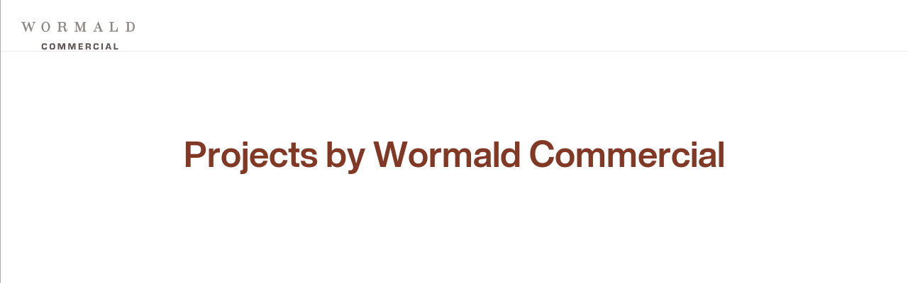

--- FILE ---
content_type: text/html; charset=UTF-8
request_url: https://wormaldcommercial.com/projects/
body_size: 10071
content:

<!DOCTYPE html>
<html lang="en-US">
<head>

<title>Projects &#8211; Wormald Commercial</title>
<meta name='robots' content='max-image-preview:large' />
	<style>img:is([sizes="auto" i], [sizes^="auto," i]) { contain-intrinsic-size: 3000px 1500px }</style>
	<style id='safe-svg-svg-icon-style-inline-css' type='text/css'>
.safe-svg-cover{text-align:center}.safe-svg-cover .safe-svg-inside{display:inline-block;max-width:100%}.safe-svg-cover svg{height:100%;max-height:100%;max-width:100%;width:100%}

</style>
<link rel='stylesheet' id='main-styles-css' href='https://wormaldcommercial.com/app/themes/vessel-child/dist/styles/main.min.css?ver=1753467934' type='text/css' media='all' />
<link rel="canonical" href="https://wormaldcommercial.com/projects/" />
  <meta http-equiv="X-UA-Compatible" content="IE=edge,chrome=1" >
  <meta charset="utf-8">
  <meta name="viewport" content="width=device-width,height=device-height,user-scalable=no,initial-scale=1.0,maximum-scale=1.0,minimum-scale=1.0">
  <meta name="apple-mobile-web-app-capable" content="yes">
  <meta name="apple-mobile-web-app-status-bar-style" content="black">
  <meta http-equiv="cleartype" content="on">
  <!-- android -->
  <meta name="mobile-web-app-capable" content="yes">
  <!-- iOS -->
  <meta name="apple-mobile-web-app-capable" content="yes">
  <meta name="apple-mobile-web-app-status-bar-style" content="translucent-black">
  <meta name="apple-mobile-web-app-title" content="Your Website">

  
  <link rel="apple-touch-icon" sizes="180x180" href="/app/themes/vessel-child/favicons/apple-touch-icon.png?v=1625163096580">
<link rel="icon" type="image/png" sizes="32x32" href="/app/themes/vessel-child/favicons/favicon-32x32.png?v=1625163096580">
<link rel="icon" type="image/png" sizes="16x16" href="/app/themes/vessel-child/favicons/favicon-16x16.png?v=1625163096580">
<link rel="manifest" href="/app/themes/vessel-child/favicons/site.webmanifest?v=1625163096580">
<link rel="mask-icon" href="/app/themes/vessel-child/favicons/safari-pinned-tab.svg?v=1625163096580" color="#342826">
<link rel="shortcut icon" href="/app/themes/vessel-child/favicons/favicon.ico?v=1625163096580">
<meta name="msapplication-TileColor" content="#342826">
<meta name="msapplication-config" content="/app/themes/vessel-child/favicons/browserconfig.xml?v=1625163096580">
<meta name="theme-color" content="#ffffff">

      <!-- Global site tag (gtag.js) - Google Analytics -->
    <script async src="https://www.googletagmanager.com/gtag/js?id=UA-61905608-4"></script>
    <script>
      window.dataLayer = window.dataLayer || [];
      function gtag(){dataLayer.push(arguments);}
      gtag('js', new Date());
      gtag('config', 'UA-61905608-4');
    </script>
  
      <script src="https://www.google.com/recaptcha/api.js?render=enter_key"></script>
    <style>
      .grecaptcha-badge {
        visibility: hidden !important;
        z-index: -1 !important;
      }
    </style>
  

</head>

<body class="page-template-default page page-id-74">

  
  <div class="uk-offcanvas-content">
    <header class="main-nav main-header" uk-sticky="top: 0; animation: uk-animation-slide-top;">
      <div class="uk-navbar-container uk-flex-middle uk-height-1-1" uk-navbar>
  <div class="uk-navbar-left">
    <a href="/" class="main-nav-logo uk-hidden@s">
      <svg xmlns="http://www.w3.org/2000/svg" width="23.7" height="19.39" viewBox="0 0 23.7 19.39" style="enable-background:new 0 0 23.7 19.39" xml:space="preserve"><path d="M23.52 1.29c-.94 0-1.28.22-1.53.95l-.45 1.23-.11.28-4.79 15.65h-.31L11.8 4.91 7.67 19.39h-.36L1.7 1.29H0V.42h6.73v.87H4.27L8.4 14.6 12.6 0h.4l4.54 14.6 3.33-11.25c.14-.5.22-.84.22-1.11 0-.64-.34-.95-1.09-.95h-.69V.42h4.39v.87h-.18z" style="fill:#231f20"/></svg>    </a>
    <a href="/" class="main-nav-logo-text uk-visible@s">
      <svg xmlns="http://www.w3.org/2000/svg" width="87" height="21.76" viewBox="0 0 87 21.76" style="enable-background:new 0 0 87 21.76" xml:space="preserve"><style>.st0{fill:#231f20}</style><g id="commercial"><path class="st0" d="M19.7 20v.15c0 .75-.08 1.01-.36 1.26-.16.14-.41.26-.65.3-.15.03-.54.04-1.02.04-.89 0-1.14-.06-1.49-.33-.23-.18-.41-.51-.45-.86-.04-.3-.06-.92-.06-1.57 0-.87.11-1.26.42-1.56.36-.35.72-.44 1.84-.44.65 0 .87.03 1.13.15.32.15.5.39.57.8.03.15.04.27.05.71H18.6c-.01-.34-.02-.41-.08-.51-.09-.16-.27-.21-.77-.21-.46 0-.68.05-.81.18-.15.15-.17.31-.17 1.31 0 .81.02.98.13 1.16.1.19.32.25.81.25.53 0 .76-.07.85-.26.06-.11.06-.18.06-.48V20h1.08zm5.4-2.83c.44.19.69.52.78 1.05.04.21.06.52.06 1.17 0 1.06-.05 1.38-.25 1.72-.18.29-.5.5-.92.59-.2.04-.58.07-1.01.07-.74 0-1.1-.06-1.39-.23-.37-.21-.56-.51-.65-1-.04-.21-.05-.45-.05-.95 0-1.22.06-1.62.29-1.95.18-.27.51-.47.89-.55.19-.04.58-.07 1.01-.07.65-.01.96.03 1.24.15zm-2.12.93c-.19.17-.22.34-.22 1.43 0 .75.04.95.18 1.13.12.14.32.18.92.18.58 0 .76-.08.87-.37.08-.21.09-.38.09-1.09 0-.93-.02-1.06-.19-1.26-.12-.14-.3-.18-.86-.18-.49-.01-.65.03-.79.16zm10.73 3.62h-1.07v-1.97c0-.38.01-.54.05-1.35l.02-.45h-.04l-.13.44c-.24.77-.31.98-.42 1.29l-.75 2.04h-.95l-.76-2.03c-.13-.35-.18-.51-.44-1.29l-.13-.43h-.04l.02.44c.05.8.06 1.01.06 1.34v1.97h-1.07v-4.68h1.71l.63 1.75c.11.31.18.53.45 1.45h.04l.1-.37c.18-.64.23-.81.33-1.08l.62-1.75h1.75v4.68zm7.91 0h-1.07v-1.97c0-.38.01-.54.05-1.35l.02-.45h-.04l-.13.44c-.24.77-.31.98-.42 1.29l-.75 2.04h-.95l-.76-2.03c-.13-.35-.18-.51-.44-1.29l-.13-.43h-.04l.02.44c.05.8.06 1.01.06 1.34v1.97h-1.07v-4.68h1.71l.63 1.75c.11.31.18.53.45 1.45h.04l.1-.37c.18-.64.23-.81.33-1.08l.62-1.75h1.75v4.68zm3.35-2.76h2.08v.77h-2.08v1.11h2.25v.89h-3.33v-4.68h3.3v.89h-2.22v1.02zm4.39-1.92h2.33c.48 0 .8.05 1.02.16.41.2.58.56.58 1.26 0 .98-.15 1.21-.86 1.38v.04c.55.04.83.34.82.92v.93h-1.09V21c.01-.47-.18-.68-.61-.67h-1.09v1.4h-1.08v-4.69zm2.2 2.37c.51 0 .62-.14.62-.77 0-.56-.1-.67-.62-.67h-1.12v1.44h1.12zm7.79.59v.15c0 .75-.08 1.01-.36 1.26-.16.14-.41.26-.65.3-.15.03-.54.04-1.02.04-.89 0-1.14-.06-1.49-.33-.23-.18-.41-.51-.45-.86-.04-.3-.06-.92-.06-1.57 0-.87.11-1.26.42-1.56.36-.35.72-.44 1.84-.44.65 0 .87.03 1.13.15.32.15.5.39.57.8.03.15.04.27.05.71h-1.07c-.01-.34-.02-.41-.08-.51-.09-.16-.27-.21-.77-.21-.46 0-.68.05-.81.18-.15.15-.17.31-.17 1.31 0 .81.02.98.13 1.16.1.19.32.25.81.25.53 0 .76-.07.85-.26.06-.11.06-.18.06-.48V20h1.07zm3.16 1.72h-1.08v-4.68h1.08v4.68zm3.33-.85-.26.85h-1.12l1.48-4.68h1.62l1.5 4.68h-1.11l-.27-.85h-1.84zm.93-3.01-.69 2.23h1.38l-.69-2.23zm5.33 2.93h2.07v.93h-3.15v-4.68h1.08v3.75z"/></g><g id="wormald"><path class="st0" d="M47.49.55h2.3v.6h-1.01v6.23h1.01v.61H46.4v-.6h1.01V2.25l-2.23 5.86h-.33l-2.37-5.78v4c.04.97.08 1.01.72 1.05h.35v.6h-2.71v-.6h.45c.52-.02.6-.14.63-1.05V1.17H40.9V.56l2.36-.01 2.16 5.34L47.49.55zm12.01 4.3-.93-2.43-1 2.43h1.93zm2.42 2.54h.8v.59H59.6v-.59h.84l-.71-1.93H57.3l-.52 1.22-.01.05-.07.21v.1c.02.28.08.34.36.36h.03l.03-.01h.61v.59h-2.55v-.59h.21c.46-.01.57-.11.91-.87L59.03 0l2.89 7.39zM32.34 3.82c.33-.14.6-.66.6-1.23 0-.82-.48-1.42-1-1.43H30.1v2.79h1.61c.2 0 .51-.07.63-.13m2.38 2.4h.5v.22c0 .56-.06.96-.24 1.24-.17.28-.47.41-.83.41h-.02c-.59 0-1.11-.37-1.26-.95-.07-.28-.13-.69-.17-1.21-.1-1-.36-1.34-.91-1.34H30.1v2.79h1.08v.13l.01.49h-3.52v-.62h1.06V1.15h-1.06v-.6h4.54c.93-.01 1.51.24 1.83.84.16.31.26.69.26 1.09.01.91-.43 1.55-1.21 1.83.27.13.49.31.65.56.22.33.33.79.37 1.45.03.45.07.75.14.9.07.15.1.16.21.17.09-.01.12-.01.18-.16.05-.14.08-.41.08-.82v-.19zm49.9.87c.62-.33 1.05-1.36 1.04-2.76 0-1.4-.42-2.55-.99-2.91-.37-.23-.49-.27-1.18-.28h-1v6.24h.97c.02 0 .04 0 .07-.01.51-.05.87-.15 1.09-.28m2.02-4.77c.24.57.36 1.22.36 1.89 0 1.53-.63 2.88-1.63 3.41-.48.25-1.04.37-1.65.37h-3.63v-.6h1.06V1.15H80.1v-.6h3.99c1.21-.01 2.1.61 2.55 1.77M8.62.55h2.23v.6h-.22c-.41.02-.45.05-.56.28l-.2.48-.05.09-2.17 6.14h-.33L5.4 2.83 3.66 8.14H3.3l-2.5-7H0v-.6h3.27v.6H2.23l1.64 4.6L5.65.38h.37l1.93 5.36 1.36-3.98c.07-.18.1-.3.09-.38-.01-.18-.03-.21-.35-.23h-.43v-.6zm64.86 4.2h.49v3.23h-6.45v-.6h.98V1.15h-.98v-.6h3.63v.6h-1.31v6.2h1.71c.79 0 1.44-.43 1.7-1.08.19-.48.21-.61.22-1.38l.01-.14zM18.77 7.68c1.12-.01 1.87-1.25 1.88-3.46-.01-2.25-.69-3.33-1.89-3.34-1.22 0-1.95 1.16-1.96 3.37 0 1.4.31 2.36.91 2.95.31.31.69.48 1.06.48m.01-7.39c1.83 0 3.23 1.77 3.23 3.97 0 2.23-1.41 3.97-3.31 3.97-1.9 0-3.27-1.69-3.27-3.93.01-2.23 1.45-4 3.35-4.01"/></g></svg>    </a>
  </div>
  <div class="uk-navbar-right uk-flex-middle">
    <a class="uk-link-reset" uk-toggle="target: .main-menu">MENU&nbsp;<span uk-icon="menu" class="uk-margin-small-left"></span></a>
  </div>
</div>
    </header>

    <div class="main-menu" uk-offcanvas="mode:slide; overlay:true; flip:true;">
      <div class="uk-offcanvas-bar uk-flex uk-flex-middle uk-flex-wrap uk-flex-wrap-middle reverse">
        <button class="uk-offcanvas-close uk-position-small uk-position-top-left" type="button" uk-close></button>
                <ul class="uk-list nav uk-nav uk-nav-default uk-width-1-1">
              <li class="uk-h2"><a href="/">Home</a></li>
        <li class="uk-h2"><a href="https://wormaldcommercial.com/principals/">Principals</a></li>
        <li class="uk-h2 uk-active"><a href="https://wormaldcommercial.com/projects/">Projects</a></li>
        <li class="uk-h2"><a href="https://wormaldcommercial.com/contact/">Contact</a></li>
            </ul>
        <ul class="uk-list contact-info uk-width-1-1">
  <li><a href="tel:3016956614"><span uk-icon="receiver" class="uk-margin-small-right"></span>301.695.6614</a></li>
  <li><a href="/cdn-cgi/l/email-protection#155174637c713b5860667a797c7b7a55627a67787479713b767a78"><span uk-icon="mail" class="uk-margin-small-right"></span><span class="__cf_email__" data-cfemail="d094b1a6b9b4fe9da5a3bfbcb9bebf90a7bfa2bdb1bcb4feb3bfbd">[email&#160;protected]</span></a></li>
  <li><a href="https://goo.gl/maps/eitdb4vrkdtPmHa58" target="_blank"><span uk-icon="location" class="uk-margin-small-right"></span>5283 Corporate Drive, Suite 300,<br> Frederick, MD 21703</a></li>
</ul>
        <ul class="uk-list contact-info uk-width-1-1">
  <li><a href="https://www.linkedin.com/company/wormaldcommercial" target="_blank"><span uk-icon="linkedin" class="uk-margin-small-right"></span><span class="text">LinkedIn</span></a></li>
  <li><a href="https://www.facebook.com/wormaldcommercial" target="_blank"><span uk-icon="facebook" class="uk-margin-small-right"></span><span class="text">Facebook</span></a></li>
  <li><a href="https://www.instagram.com/wormaldcc/" target="_blank"><span uk-icon="instagram" class="uk-margin-small-right"></span><span class="text">Instagram</span></a></li>
</ul>
      </div>
    </div>

<h1 class="uk-text-center uk-padding-large">Projects by Wormald Commercial</h1>

<div class="uk-margin-large-bottom">
  <ul class="portfolio uk-grid uk-grid-small uk-child-width-1-2@s uk-child-width-1-4@m" uk-grid uk-scrollspy="target: > li; cls: uk-animation-fade; delay: 300;">
      <li>
      <div class="portfolio-item uk-transition-toggle uk-overflow-hidden uk-position-relative uk-height-medium">
                <div class="portfolio-image uk-position-cover uk-background-cover" data-src="https://wormaldcommercial.com/app/uploads/2025/02/front-edited.jpg?v=1738677222" data-srcset="https://wormaldcommercial.com/app/uploads/2025/02/front-edited.jpg?v=1738677222 1920w, https://wormaldcommercial.com/app/uploads/2025/02/front-edited-300x164.jpg?v=1738677222 300w, https://wormaldcommercial.com/app/uploads/2025/02/front-edited-1024x560.jpg?v=1738677222 1024w, https://wormaldcommercial.com/app/uploads/2025/02/front-edited-768x420.jpg?v=1738677222 768w, https://wormaldcommercial.com/app/uploads/2025/02/front-edited-1536x840.jpg?v=1738677222 1536w" uk-img></div>
        <div class="uk-transition-fade uk-overlay uk-overlay-default uk-position-cover">
          <div class="uk-position-bottom uk-padding uk-position-cover uk-text-center uk-flex uk-flex-middle uk-child-width-1-1 reverse">
            <a class="uk-flex uk-flex-wrap uk-flex-wrap-middle uk-child-width-1-1" href="https://wormaldcommercial.com/projects/calvary-church/">
              <h2>Calvary Church</h2>
              <p>View Project</p>
            </a>
          </a>
        </div>
      </div>
    </li>
      <li>
      <div class="portfolio-item uk-transition-toggle uk-overflow-hidden uk-position-relative uk-height-medium">
                <div class="portfolio-image uk-position-cover uk-background-cover" data-src="https://wormaldcommercial.com/app/uploads/2025/02/Chain-Bridge-Clubhouse.jpg?v=1738667424" data-srcset="https://wormaldcommercial.com/app/uploads/2025/02/Chain-Bridge-Clubhouse.jpg?v=1738667424 1920w, https://wormaldcommercial.com/app/uploads/2025/02/Chain-Bridge-Clubhouse-300x225.jpg?v=1738667424 300w, https://wormaldcommercial.com/app/uploads/2025/02/Chain-Bridge-Clubhouse-1024x768.jpg?v=1738667424 1024w, https://wormaldcommercial.com/app/uploads/2025/02/Chain-Bridge-Clubhouse-768x576.jpg?v=1738667424 768w, https://wormaldcommercial.com/app/uploads/2025/02/Chain-Bridge-Clubhouse-1536x1152.jpg?v=1738667424 1536w" uk-img></div>
        <div class="uk-transition-fade uk-overlay uk-overlay-default uk-position-cover">
          <div class="uk-position-bottom uk-padding uk-position-cover uk-text-center uk-flex uk-flex-middle uk-child-width-1-1 reverse">
            <a class="uk-flex uk-flex-wrap uk-flex-wrap-middle uk-child-width-1-1" href="https://wormaldcommercial.com/projects/chain-bridge-estates-clubhouse/">
              <h2>Chain Bridge Estates Clubhouse</h2>
              <p>View Project</p>
            </a>
          </a>
        </div>
      </div>
    </li>
      <li>
      <div class="portfolio-item uk-transition-toggle uk-overflow-hidden uk-position-relative uk-height-medium">
                <div class="portfolio-image uk-position-cover uk-background-cover" data-src="https://wormaldcommercial.com/app/uploads/2025/01/UM-3.jpg?v=1737470692" data-srcset="https://wormaldcommercial.com/app/uploads/2025/01/UM-3.jpg?v=1737470692 1920w, https://wormaldcommercial.com/app/uploads/2025/01/UM-3-300x225.jpg?v=1737470692 300w, https://wormaldcommercial.com/app/uploads/2025/01/UM-3-1024x768.jpg?v=1737470692 1024w, https://wormaldcommercial.com/app/uploads/2025/01/UM-3-768x576.jpg?v=1737470692 768w, https://wormaldcommercial.com/app/uploads/2025/01/UM-3-1536x1152.jpg?v=1737470692 1536w" uk-img></div>
        <div class="uk-transition-fade uk-overlay uk-overlay-default uk-position-cover">
          <div class="uk-position-bottom uk-padding uk-position-cover uk-text-center uk-flex uk-flex-middle uk-child-width-1-1 reverse">
            <a class="uk-flex uk-flex-wrap uk-flex-wrap-middle uk-child-width-1-1" href="https://wormaldcommercial.com/projects/union-mills-public-house/">
              <h2>Union Mills Public House</h2>
              <p>View Project</p>
            </a>
          </a>
        </div>
      </div>
    </li>
      <li>
      <div class="portfolio-item uk-transition-toggle uk-overflow-hidden uk-position-relative uk-height-medium">
                <div class="portfolio-image uk-position-cover uk-background-cover" data-src="https://wormaldcommercial.com/app/uploads/2023/04/village-crossing.jpg?v=1682608071" data-srcset="https://wormaldcommercial.com/app/uploads/2023/04/village-crossing.jpg?v=1682608071 1920w, https://wormaldcommercial.com/app/uploads/2023/04/village-crossing-300x169.jpg?v=1682608071 300w, https://wormaldcommercial.com/app/uploads/2023/04/village-crossing-1024x576.jpg?v=1682608071 1024w, https://wormaldcommercial.com/app/uploads/2023/04/village-crossing-768x432.jpg?v=1682608071 768w, https://wormaldcommercial.com/app/uploads/2023/04/village-crossing-1536x864.jpg?v=1682608071 1536w" uk-img></div>
        <div class="uk-transition-fade uk-overlay uk-overlay-default uk-position-cover">
          <div class="uk-position-bottom uk-padding uk-position-cover uk-text-center uk-flex uk-flex-middle uk-child-width-1-1 reverse">
            <a class="uk-flex uk-flex-wrap uk-flex-wrap-middle uk-child-width-1-1" href="https://wormaldcommercial.com/projects/village-crossing-assisted-living/">
              <h2>Village Crossing Assisted Living</h2>
              <p>View Project</p>
            </a>
          </a>
        </div>
      </div>
    </li>
      <li>
      <div class="portfolio-item uk-transition-toggle uk-overflow-hidden uk-position-relative uk-height-medium">
                <div class="portfolio-image uk-position-cover uk-background-cover" data-src="https://wormaldcommercial.com/app/uploads/2025/02/2f6575fb-5116-42ed-ac95-c3eb49360557.jpg?v=1738670894" data-srcset="https://wormaldcommercial.com/app/uploads/2025/02/2f6575fb-5116-42ed-ac95-c3eb49360557.jpg?v=1738670894 1440w, https://wormaldcommercial.com/app/uploads/2025/02/2f6575fb-5116-42ed-ac95-c3eb49360557-225x300.jpg?v=1738670894 225w, https://wormaldcommercial.com/app/uploads/2025/02/2f6575fb-5116-42ed-ac95-c3eb49360557-768x1024.jpg?v=1738670894 768w, https://wormaldcommercial.com/app/uploads/2025/02/2f6575fb-5116-42ed-ac95-c3eb49360557-1152x1536.jpg?v=1738670894 1152w" uk-img></div>
        <div class="uk-transition-fade uk-overlay uk-overlay-default uk-position-cover">
          <div class="uk-position-bottom uk-padding uk-position-cover uk-text-center uk-flex uk-flex-middle uk-child-width-1-1 reverse">
            <a class="uk-flex uk-flex-wrap uk-flex-wrap-middle uk-child-width-1-1" href="https://wormaldcommercial.com/projects/my-salon-suites/">
              <h2>My Salon Suite</h2>
              <p>View Project</p>
            </a>
          </a>
        </div>
      </div>
    </li>
      <li>
      <div class="portfolio-item uk-transition-toggle uk-overflow-hidden uk-position-relative uk-height-medium">
                <div class="portfolio-image uk-position-cover uk-background-cover" data-src="https://wormaldcommercial.com/app/uploads/2025/01/SL-1-copy.jpg?v=1737547805" data-srcset="https://wormaldcommercial.com/app/uploads/2025/01/SL-1-copy.jpg?v=1737547805 1920w, https://wormaldcommercial.com/app/uploads/2025/01/SL-1-copy-300x300.jpg?v=1737547805 300w, https://wormaldcommercial.com/app/uploads/2025/01/SL-1-copy-1024x1024.jpg?v=1737547805 1024w, https://wormaldcommercial.com/app/uploads/2025/01/SL-1-copy-160x160.jpg?v=1737547805 160w, https://wormaldcommercial.com/app/uploads/2025/01/SL-1-copy-768x768.jpg?v=1737547805 768w, https://wormaldcommercial.com/app/uploads/2025/01/SL-1-copy-1536x1536.jpg?v=1737547805 1536w" uk-img></div>
        <div class="uk-transition-fade uk-overlay uk-overlay-default uk-position-cover">
          <div class="uk-position-bottom uk-padding uk-position-cover uk-text-center uk-flex uk-flex-middle uk-child-width-1-1 reverse">
            <a class="uk-flex uk-flex-wrap uk-flex-wrap-middle uk-child-width-1-1" href="https://wormaldcommercial.com/projects/salon-lofts/">
              <h2>Salon Lofts</h2>
              <p>View Project</p>
            </a>
          </a>
        </div>
      </div>
    </li>
      <li>
      <div class="portfolio-item uk-transition-toggle uk-overflow-hidden uk-position-relative uk-height-medium">
                <div class="portfolio-image uk-position-cover uk-background-cover" data-src="https://wormaldcommercial.com/app/uploads/2025/01/IMG_1907.jpg?v=1737472767" data-srcset="https://wormaldcommercial.com/app/uploads/2025/01/IMG_1907.jpg?v=1737472767 1920w, https://wormaldcommercial.com/app/uploads/2025/01/IMG_1907-300x225.jpg?v=1737472767 300w, https://wormaldcommercial.com/app/uploads/2025/01/IMG_1907-1024x768.jpg?v=1737472767 1024w, https://wormaldcommercial.com/app/uploads/2025/01/IMG_1907-768x576.jpg?v=1737472767 768w, https://wormaldcommercial.com/app/uploads/2025/01/IMG_1907-1536x1152.jpg?v=1737472767 1536w" uk-img></div>
        <div class="uk-transition-fade uk-overlay uk-overlay-default uk-position-cover">
          <div class="uk-position-bottom uk-padding uk-position-cover uk-text-center uk-flex uk-flex-middle uk-child-width-1-1 reverse">
            <a class="uk-flex uk-flex-wrap uk-flex-wrap-middle uk-child-width-1-1" href="https://wormaldcommercial.com/projects/eastern-loudoun-group-home/">
              <h2>Eastern Loudoun Group Home</h2>
              <p>View Project</p>
            </a>
          </a>
        </div>
      </div>
    </li>
      <li>
      <div class="portfolio-item uk-transition-toggle uk-overflow-hidden uk-position-relative uk-height-medium">
                <div class="portfolio-image uk-position-cover uk-background-cover" data-src="https://wormaldcommercial.com/app/uploads/2023/07/Photo-Jun-21-2023-10-29-58-AM-1.jpg?v=1689255017" data-srcset="https://wormaldcommercial.com/app/uploads/2023/07/Photo-Jun-21-2023-10-29-58-AM-1.jpg?v=1689255017 1920w, https://wormaldcommercial.com/app/uploads/2023/07/Photo-Jun-21-2023-10-29-58-AM-1-300x225.jpg?v=1689255017 300w, https://wormaldcommercial.com/app/uploads/2023/07/Photo-Jun-21-2023-10-29-58-AM-1-1024x768.jpg?v=1689255017 1024w, https://wormaldcommercial.com/app/uploads/2023/07/Photo-Jun-21-2023-10-29-58-AM-1-768x576.jpg?v=1689255017 768w, https://wormaldcommercial.com/app/uploads/2023/07/Photo-Jun-21-2023-10-29-58-AM-1-1536x1152.jpg?v=1689255017 1536w" uk-img></div>
        <div class="uk-transition-fade uk-overlay uk-overlay-default uk-position-cover">
          <div class="uk-position-bottom uk-padding uk-position-cover uk-text-center uk-flex uk-flex-middle uk-child-width-1-1 reverse">
            <a class="uk-flex uk-flex-wrap uk-flex-wrap-middle uk-child-width-1-1" href="https://wormaldcommercial.com/projects/frederick-county-dwsu-office-renovation/">
              <h2>Frederick County DWSU Office Renovation</h2>
              <p>View Project</p>
            </a>
          </a>
        </div>
      </div>
    </li>
      <li>
      <div class="portfolio-item uk-transition-toggle uk-overflow-hidden uk-position-relative uk-height-medium">
                <div class="portfolio-image uk-position-cover uk-background-cover" data-src="https://wormaldcommercial.com/app/uploads/2023/07/Photo-Jun-27-2023-3-01-23-PM.jpg?v=1688562756" data-srcset="https://wormaldcommercial.com/app/uploads/2023/07/Photo-Jun-27-2023-3-01-23-PM.jpg?v=1688562756 1920w, https://wormaldcommercial.com/app/uploads/2023/07/Photo-Jun-27-2023-3-01-23-PM-300x225.jpg?v=1688562756 300w, https://wormaldcommercial.com/app/uploads/2023/07/Photo-Jun-27-2023-3-01-23-PM-1024x768.jpg?v=1688562756 1024w, https://wormaldcommercial.com/app/uploads/2023/07/Photo-Jun-27-2023-3-01-23-PM-768x576.jpg?v=1688562756 768w, https://wormaldcommercial.com/app/uploads/2023/07/Photo-Jun-27-2023-3-01-23-PM-1536x1152.jpg?v=1688562756 1536w" uk-img></div>
        <div class="uk-transition-fade uk-overlay uk-overlay-default uk-position-cover">
          <div class="uk-position-bottom uk-padding uk-position-cover uk-text-center uk-flex uk-flex-middle uk-child-width-1-1 reverse">
            <a class="uk-flex uk-flex-wrap uk-flex-wrap-middle uk-child-width-1-1" href="https://wormaldcommercial.com/projects/wormald-design-studio/">
              <h2>Wormald Design Studio</h2>
              <p>View Project</p>
            </a>
          </a>
        </div>
      </div>
    </li>
      <li>
      <div class="portfolio-item uk-transition-toggle uk-overflow-hidden uk-position-relative uk-height-medium">
                <div class="portfolio-image uk-position-cover uk-background-cover" data-src="https://wormaldcommercial.com/app/uploads/2023/04/IMG_1002.jpeg?v=1682681665" data-srcset="https://wormaldcommercial.com/app/uploads/2023/04/IMG_1002.jpeg?v=1682681665 1085w, https://wormaldcommercial.com/app/uploads/2023/04/IMG_1002-170x300.jpeg?v=1682681665 170w, https://wormaldcommercial.com/app/uploads/2023/04/IMG_1002-579x1024.jpeg?v=1682681665 579w, https://wormaldcommercial.com/app/uploads/2023/04/IMG_1002-768x1359.jpeg?v=1682681665 768w, https://wormaldcommercial.com/app/uploads/2023/04/IMG_1002-868x1536.jpeg?v=1682681665 868w" uk-img></div>
        <div class="uk-transition-fade uk-overlay uk-overlay-default uk-position-cover">
          <div class="uk-position-bottom uk-padding uk-position-cover uk-text-center uk-flex uk-flex-middle uk-child-width-1-1 reverse">
            <a class="uk-flex uk-flex-wrap uk-flex-wrap-middle uk-child-width-1-1" href="https://wormaldcommercial.com/projects/plaza-mexico-bar/">
              <h2>Plaza Mexico Bar</h2>
              <p>View Project</p>
            </a>
          </a>
        </div>
      </div>
    </li>
      <li>
      <div class="portfolio-item uk-transition-toggle uk-overflow-hidden uk-position-relative uk-height-medium">
                <div class="portfolio-image uk-position-cover uk-background-cover" data-src="https://wormaldcommercial.com/app/uploads/2023/04/xiQIigag.jpeg?v=1689865734" data-srcset="https://wormaldcommercial.com/app/uploads/2023/04/xiQIigag.jpeg?v=1689865734 1920w, https://wormaldcommercial.com/app/uploads/2023/04/xiQIigag-300x169.jpeg?v=1689865734 300w, https://wormaldcommercial.com/app/uploads/2023/04/xiQIigag-1024x576.jpeg?v=1689865734 1024w, https://wormaldcommercial.com/app/uploads/2023/04/xiQIigag-768x432.jpeg?v=1689865734 768w, https://wormaldcommercial.com/app/uploads/2023/04/xiQIigag-1536x864.jpeg?v=1689865734 1536w" uk-img></div>
        <div class="uk-transition-fade uk-overlay uk-overlay-default uk-position-cover">
          <div class="uk-position-bottom uk-padding uk-position-cover uk-text-center uk-flex uk-flex-middle uk-child-width-1-1 reverse">
            <a class="uk-flex uk-flex-wrap uk-flex-wrap-middle uk-child-width-1-1" href="https://wormaldcommercial.com/projects/ricci-italian-restaurant/">
              <h2>Ricci Italian Restaurant</h2>
              <p>View Project</p>
            </a>
          </a>
        </div>
      </div>
    </li>
      <li>
      <div class="portfolio-item uk-transition-toggle uk-overflow-hidden uk-position-relative uk-height-medium">
                <div class="portfolio-image uk-position-cover uk-background-cover" data-src="https://wormaldcommercial.com/app/uploads/2022/11/313188577_595005775958805_8417135497836878104_n.jpg?v=1667315169" data-srcset="https://wormaldcommercial.com/app/uploads/2022/11/313188577_595005775958805_8417135497836878104_n.jpg?v=1667315169 1440w, https://wormaldcommercial.com/app/uploads/2022/11/313188577_595005775958805_8417135497836878104_n-300x231.jpg?v=1667315169 300w, https://wormaldcommercial.com/app/uploads/2022/11/313188577_595005775958805_8417135497836878104_n-1024x788.jpg?v=1667315169 1024w, https://wormaldcommercial.com/app/uploads/2022/11/313188577_595005775958805_8417135497836878104_n-768x591.jpg?v=1667315169 768w" uk-img></div>
        <div class="uk-transition-fade uk-overlay uk-overlay-default uk-position-cover">
          <div class="uk-position-bottom uk-padding uk-position-cover uk-text-center uk-flex uk-flex-middle uk-child-width-1-1 reverse">
            <a class="uk-flex uk-flex-wrap uk-flex-wrap-middle uk-child-width-1-1" href="https://wormaldcommercial.com/projects/moores-row/">
              <h2>Moore&#8217;s Row</h2>
              <p>View Project</p>
            </a>
          </a>
        </div>
      </div>
    </li>
      <li>
      <div class="portfolio-item uk-transition-toggle uk-overflow-hidden uk-position-relative uk-height-medium">
                <div class="portfolio-image uk-position-cover uk-background-cover" data-src="https://wormaldcommercial.com/app/uploads/2022/11/300823347_5452489774864881_3446783736084634901_n.jpg?v=1667314503" data-srcset="https://wormaldcommercial.com/app/uploads/2022/11/300823347_5452489774864881_3446783736084634901_n.jpg?v=1667314503 1920w, https://wormaldcommercial.com/app/uploads/2022/11/300823347_5452489774864881_3446783736084634901_n-300x225.jpg?v=1667314503 300w, https://wormaldcommercial.com/app/uploads/2022/11/300823347_5452489774864881_3446783736084634901_n-1024x768.jpg?v=1667314503 1024w, https://wormaldcommercial.com/app/uploads/2022/11/300823347_5452489774864881_3446783736084634901_n-768x576.jpg?v=1667314503 768w, https://wormaldcommercial.com/app/uploads/2022/11/300823347_5452489774864881_3446783736084634901_n-1536x1152.jpg?v=1667314503 1536w" uk-img></div>
        <div class="uk-transition-fade uk-overlay uk-overlay-default uk-position-cover">
          <div class="uk-position-bottom uk-padding uk-position-cover uk-text-center uk-flex uk-flex-middle uk-child-width-1-1 reverse">
            <a class="uk-flex uk-flex-wrap uk-flex-wrap-middle uk-child-width-1-1" href="https://wormaldcommercial.com/projects/libertytown/">
              <h2>Libertytown</h2>
              <p>View Project</p>
            </a>
          </a>
        </div>
      </div>
    </li>
      <li>
      <div class="portfolio-item uk-transition-toggle uk-overflow-hidden uk-position-relative uk-height-medium">
                <div class="portfolio-image uk-position-cover uk-background-cover" data-src="https://wormaldcommercial.com/app/uploads/2022/11/Amblebrook-1.jpg?v=1749133231" data-srcset="https://wormaldcommercial.com/app/uploads/2022/11/Amblebrook-1.jpg?v=1749133231 1920w, https://wormaldcommercial.com/app/uploads/2022/11/Amblebrook-1-300x225.jpg?v=1749133231 300w, https://wormaldcommercial.com/app/uploads/2022/11/Amblebrook-1-1024x768.jpg?v=1749133231 1024w, https://wormaldcommercial.com/app/uploads/2022/11/Amblebrook-1-768x576.jpg?v=1749133231 768w, https://wormaldcommercial.com/app/uploads/2022/11/Amblebrook-1-1536x1152.jpg?v=1749133231 1536w" uk-img></div>
        <div class="uk-transition-fade uk-overlay uk-overlay-default uk-position-cover">
          <div class="uk-position-bottom uk-padding uk-position-cover uk-text-center uk-flex uk-flex-middle uk-child-width-1-1 reverse">
            <a class="uk-flex uk-flex-wrap uk-flex-wrap-middle uk-child-width-1-1" href="https://wormaldcommercial.com/projects/amblebrook/">
              <h2>Amblebrook</h2>
              <p>View Project</p>
            </a>
          </a>
        </div>
      </div>
    </li>
      <li>
      <div class="portfolio-item uk-transition-toggle uk-overflow-hidden uk-position-relative uk-height-medium">
                <div class="portfolio-image uk-position-cover uk-background-cover" data-src="https://wormaldcommercial.com/app/uploads/2021/02/corner-shoppe.jpg?v=1612192169" data-srcset="https://wormaldcommercial.com/app/uploads/2021/02/corner-shoppe.jpg?v=1612192169 1920w, https://wormaldcommercial.com/app/uploads/2021/02/corner-shoppe-300x185.jpg?v=1612192169 300w, https://wormaldcommercial.com/app/uploads/2021/02/corner-shoppe-1024x631.jpg?v=1612192169 1024w, https://wormaldcommercial.com/app/uploads/2021/02/corner-shoppe-768x473.jpg?v=1612192169 768w, https://wormaldcommercial.com/app/uploads/2021/02/corner-shoppe-1536x946.jpg?v=1612192169 1536w" uk-img></div>
        <div class="uk-transition-fade uk-overlay uk-overlay-default uk-position-cover">
          <div class="uk-position-bottom uk-padding uk-position-cover uk-text-center uk-flex uk-flex-middle uk-child-width-1-1 reverse">
            <a class="uk-flex uk-flex-wrap uk-flex-wrap-middle uk-child-width-1-1" href="https://wormaldcommercial.com/projects/the-corner-shoppe/">
              <h2>The Corner Shoppe</h2>
              <p>View Project</p>
            </a>
          </a>
        </div>
      </div>
    </li>
      <li>
      <div class="portfolio-item uk-transition-toggle uk-overflow-hidden uk-position-relative uk-height-medium">
                <div class="portfolio-image uk-position-cover uk-background-cover" data-src="https://wormaldcommercial.com/app/uploads/2020/10/patriot-urgent-care-16.jpg?v=1603195617" data-srcset="https://wormaldcommercial.com/app/uploads/2020/10/patriot-urgent-care-16.jpg?v=1603195617 1920w, https://wormaldcommercial.com/app/uploads/2020/10/patriot-urgent-care-16-300x178.jpg?v=1603195617 300w, https://wormaldcommercial.com/app/uploads/2020/10/patriot-urgent-care-16-1024x606.jpg?v=1603195617 1024w, https://wormaldcommercial.com/app/uploads/2020/10/patriot-urgent-care-16-768x454.jpg?v=1603195617 768w, https://wormaldcommercial.com/app/uploads/2020/10/patriot-urgent-care-16-1536x909.jpg?v=1603195617 1536w" uk-img></div>
        <div class="uk-transition-fade uk-overlay uk-overlay-default uk-position-cover">
          <div class="uk-position-bottom uk-padding uk-position-cover uk-text-center uk-flex uk-flex-middle uk-child-width-1-1 reverse">
            <a class="uk-flex uk-flex-wrap uk-flex-wrap-middle uk-child-width-1-1" href="https://wormaldcommercial.com/projects/patriot-urgent-care/">
              <h2>Patriot Urgent Care</h2>
              <p>View Project</p>
            </a>
          </a>
        </div>
      </div>
    </li>
      <li>
      <div class="portfolio-item uk-transition-toggle uk-overflow-hidden uk-position-relative uk-height-medium">
                <div class="portfolio-image uk-position-cover uk-background-cover" data-src="https://wormaldcommercial.com/app/uploads/2019/05/Building-E.jpg?v=1558428324" data-srcset="https://wormaldcommercial.com/app/uploads/2019/05/Building-E.jpg?v=1558428324 1920w, https://wormaldcommercial.com/app/uploads/2019/05/Building-E-300x225.jpg?v=1558428324 300w, https://wormaldcommercial.com/app/uploads/2019/05/Building-E-768x576.jpg?v=1558428324 768w, https://wormaldcommercial.com/app/uploads/2019/05/Building-E-1024x768.jpg?v=1558428324 1024w" uk-img></div>
        <div class="uk-transition-fade uk-overlay uk-overlay-default uk-position-cover">
          <div class="uk-position-bottom uk-padding uk-position-cover uk-text-center uk-flex uk-flex-middle uk-child-width-1-1 reverse">
            <a class="uk-flex uk-flex-wrap uk-flex-wrap-middle uk-child-width-1-1" href="https://wormaldcommercial.com/projects/2471-merchant-st/">
              <h2>2481 Merchant St.</h2>
              <p>View Project</p>
            </a>
          </a>
        </div>
      </div>
    </li>
      <li>
      <div class="portfolio-item uk-transition-toggle uk-overflow-hidden uk-position-relative uk-height-medium">
                <div class="portfolio-image uk-position-cover uk-background-cover" data-src="https://wormaldcommercial.com/app/uploads/2019/05/Building-G.jpg?v=1558428385" data-srcset="https://wormaldcommercial.com/app/uploads/2019/05/Building-G.jpg?v=1558428385 1920w, https://wormaldcommercial.com/app/uploads/2019/05/Building-G-300x225.jpg?v=1558428385 300w, https://wormaldcommercial.com/app/uploads/2019/05/Building-G-768x576.jpg?v=1558428385 768w, https://wormaldcommercial.com/app/uploads/2019/05/Building-G-1024x768.jpg?v=1558428385 1024w" uk-img></div>
        <div class="uk-transition-fade uk-overlay uk-overlay-default uk-position-cover">
          <div class="uk-position-bottom uk-padding uk-position-cover uk-text-center uk-flex uk-flex-middle uk-child-width-1-1 reverse">
            <a class="uk-flex uk-flex-wrap uk-flex-wrap-middle uk-child-width-1-1" href="https://wormaldcommercial.com/projects/1021-mill-pond-rd/">
              <h2>1021 Mill Pond Rd.</h2>
              <p>View Project</p>
            </a>
          </a>
        </div>
      </div>
    </li>
      <li>
      <div class="portfolio-item uk-transition-toggle uk-overflow-hidden uk-position-relative uk-height-medium">
                <div class="portfolio-image uk-position-cover uk-background-cover" data-src="https://wormaldcommercial.com/app/uploads/2019/05/271751918_4788455427934989_7864301288258873466_n.jpg?v=1667313102" data-srcset="https://wormaldcommercial.com/app/uploads/2019/05/271751918_4788455427934989_7864301288258873466_n.jpg?v=1667313102 960w, https://wormaldcommercial.com/app/uploads/2019/05/271751918_4788455427934989_7864301288258873466_n-300x225.jpg?v=1667313102 300w, https://wormaldcommercial.com/app/uploads/2019/05/271751918_4788455427934989_7864301288258873466_n-768x576.jpg?v=1667313102 768w" uk-img></div>
        <div class="uk-transition-fade uk-overlay uk-overlay-default uk-position-cover">
          <div class="uk-position-bottom uk-padding uk-position-cover uk-text-center uk-flex uk-flex-middle uk-child-width-1-1 reverse">
            <a class="uk-flex uk-flex-wrap uk-flex-wrap-middle uk-child-width-1-1" href="https://wormaldcommercial.com/projects/retail/">
              <h2>Retail</h2>
              <p>View Project</p>
            </a>
          </a>
        </div>
      </div>
    </li>
      <li>
      <div class="portfolio-item uk-transition-toggle uk-overflow-hidden uk-position-relative uk-height-medium">
                <div class="portfolio-image uk-position-cover uk-background-cover" data-src="https://wormaldcommercial.com/app/uploads/2022/11/278003112_5057823784331484_5600596547219157311_n.jpg?v=1667313460" data-srcset="https://wormaldcommercial.com/app/uploads/2022/11/278003112_5057823784331484_5600596547219157311_n.jpg?v=1667313460 1536w, https://wormaldcommercial.com/app/uploads/2022/11/278003112_5057823784331484_5600596547219157311_n-300x300.jpg?v=1667313460 300w, https://wormaldcommercial.com/app/uploads/2022/11/278003112_5057823784331484_5600596547219157311_n-1024x1024.jpg?v=1667313460 1024w, https://wormaldcommercial.com/app/uploads/2022/11/278003112_5057823784331484_5600596547219157311_n-160x160.jpg?v=1667313460 160w, https://wormaldcommercial.com/app/uploads/2022/11/278003112_5057823784331484_5600596547219157311_n-768x768.jpg?v=1667313460 768w" uk-img></div>
        <div class="uk-transition-fade uk-overlay uk-overlay-default uk-position-cover">
          <div class="uk-position-bottom uk-padding uk-position-cover uk-text-center uk-flex uk-flex-middle uk-child-width-1-1 reverse">
            <a class="uk-flex uk-flex-wrap uk-flex-wrap-middle uk-child-width-1-1" href="https://wormaldcommercial.com/projects/office/">
              <h2>Office</h2>
              <p>View Project</p>
            </a>
          </a>
        </div>
      </div>
    </li>
      <li>
      <div class="portfolio-item uk-transition-toggle uk-overflow-hidden uk-position-relative uk-height-medium">
                <div class="portfolio-image uk-position-cover uk-background-cover" data-src="https://wormaldcommercial.com/app/uploads/2019/05/3B21C4B4-E156-4268-B9B5-B7B0A141E622.jpg?v=1558019061" data-srcset="https://wormaldcommercial.com/app/uploads/2019/05/3B21C4B4-E156-4268-B9B5-B7B0A141E622.jpg?v=1558019061 1920w, https://wormaldcommercial.com/app/uploads/2019/05/3B21C4B4-E156-4268-B9B5-B7B0A141E622-300x225.jpg?v=1558019061 300w, https://wormaldcommercial.com/app/uploads/2019/05/3B21C4B4-E156-4268-B9B5-B7B0A141E622-768x576.jpg?v=1558019061 768w, https://wormaldcommercial.com/app/uploads/2019/05/3B21C4B4-E156-4268-B9B5-B7B0A141E622-1024x768.jpg?v=1558019061 1024w" uk-img></div>
        <div class="uk-transition-fade uk-overlay uk-overlay-default uk-position-cover">
          <div class="uk-position-bottom uk-padding uk-position-cover uk-text-center uk-flex uk-flex-middle uk-child-width-1-1 reverse">
            <a class="uk-flex uk-flex-wrap uk-flex-wrap-middle uk-child-width-1-1" href="https://wormaldcommercial.com/projects/services-financial/">
              <h2>Services/Financial</h2>
              <p>View Project</p>
            </a>
          </a>
        </div>
      </div>
    </li>
      <li>
      <div class="portfolio-item uk-transition-toggle uk-overflow-hidden uk-position-relative uk-height-medium">
                <div class="portfolio-image uk-position-cover uk-background-cover" data-src="https://wormaldcommercial.com/app/uploads/2019/05/278394561_5073771389403390_9095170986079818023_n.jpg?v=1667315060" data-srcset="https://wormaldcommercial.com/app/uploads/2019/05/278394561_5073771389403390_9095170986079818023_n.jpg?v=1667315060 1440w, https://wormaldcommercial.com/app/uploads/2019/05/278394561_5073771389403390_9095170986079818023_n-300x300.jpg?v=1667315060 300w, https://wormaldcommercial.com/app/uploads/2019/05/278394561_5073771389403390_9095170986079818023_n-1024x1024.jpg?v=1667315060 1024w, https://wormaldcommercial.com/app/uploads/2019/05/278394561_5073771389403390_9095170986079818023_n-160x160.jpg?v=1667315060 160w, https://wormaldcommercial.com/app/uploads/2019/05/278394561_5073771389403390_9095170986079818023_n-768x768.jpg?v=1667315060 768w" uk-img></div>
        <div class="uk-transition-fade uk-overlay uk-overlay-default uk-position-cover">
          <div class="uk-position-bottom uk-padding uk-position-cover uk-text-center uk-flex uk-flex-middle uk-child-width-1-1 reverse">
            <a class="uk-flex uk-flex-wrap uk-flex-wrap-middle uk-child-width-1-1" href="https://wormaldcommercial.com/projects/medical/">
              <h2>Health/Medical</h2>
              <p>View Project</p>
            </a>
          </a>
        </div>
      </div>
    </li>
      <li>
      <div class="portfolio-item uk-transition-toggle uk-overflow-hidden uk-position-relative uk-height-medium">
                <div class="portfolio-image uk-position-cover uk-background-cover" data-src="https://wormaldcommercial.com/app/uploads/2019/05/village-center-building-c-4.jpg?v=1557774676" data-srcset="https://wormaldcommercial.com/app/uploads/2019/05/village-center-building-c-4.jpg?v=1557774676 1920w, https://wormaldcommercial.com/app/uploads/2019/05/village-center-building-c-4-300x169.jpg?v=1557774676 300w, https://wormaldcommercial.com/app/uploads/2019/05/village-center-building-c-4-768x432.jpg?v=1557774676 768w, https://wormaldcommercial.com/app/uploads/2019/05/village-center-building-c-4-1024x576.jpg?v=1557774676 1024w" uk-img></div>
        <div class="uk-transition-fade uk-overlay uk-overlay-default uk-position-cover">
          <div class="uk-position-bottom uk-padding uk-position-cover uk-text-center uk-flex uk-flex-middle uk-child-width-1-1 reverse">
            <a class="uk-flex uk-flex-wrap uk-flex-wrap-middle uk-child-width-1-1" href="https://wormaldcommercial.com/projects/wormans-mill-village-center/">
              <h2>Worman’s Mill Village Center &#8211; Apartments</h2>
              <p>View Project</p>
            </a>
          </a>
        </div>
      </div>
    </li>
      <li>
      <div class="portfolio-item uk-transition-toggle uk-overflow-hidden uk-position-relative uk-height-medium">
                <div class="portfolio-image uk-position-cover uk-background-cover" data-src="https://wormaldcommercial.com/app/uploads/2019/04/westview-3-2.jpg?v=1558427112" data-srcset="https://wormaldcommercial.com/app/uploads/2019/04/westview-3-2.jpg?v=1558427112 1920w, https://wormaldcommercial.com/app/uploads/2019/04/westview-3-2-320x180.jpg?v=1558427112 320w, https://wormaldcommercial.com/app/uploads/2019/04/westview-3-2-768x432.jpg?v=1558427112 768w, https://wormaldcommercial.com/app/uploads/2019/04/westview-3-2-1024x576.jpg?v=1558427112 1024w" uk-img></div>
        <div class="uk-transition-fade uk-overlay uk-overlay-default uk-position-cover">
          <div class="uk-position-bottom uk-padding uk-position-cover uk-text-center uk-flex uk-flex-middle uk-child-width-1-1 reverse">
            <a class="uk-flex uk-flex-wrap uk-flex-wrap-middle uk-child-width-1-1" href="https://wormaldcommercial.com/projects/tenant-fit-outs/">
              <h2>Tenant Fit-Outs</h2>
              <p>View Project</p>
            </a>
          </a>
        </div>
      </div>
    </li>
      <li>
      <div class="portfolio-item uk-transition-toggle uk-overflow-hidden uk-position-relative uk-height-medium">
                <div class="portfolio-image uk-position-cover uk-background-cover" data-src="https://wormaldcommercial.com/app/uploads/2019/04/westview-3-30.jpg?v=1556556623" data-srcset="https://wormaldcommercial.com/app/uploads/2019/04/westview-3-30.jpg?v=1556556623 1920w, https://wormaldcommercial.com/app/uploads/2019/04/westview-3-30-320x213.jpg?v=1556556623 320w, https://wormaldcommercial.com/app/uploads/2019/04/westview-3-30-768x510.jpg?v=1556556623 768w, https://wormaldcommercial.com/app/uploads/2019/04/westview-3-30-1024x680.jpg?v=1556556623 1024w" uk-img></div>
        <div class="uk-transition-fade uk-overlay uk-overlay-default uk-position-cover">
          <div class="uk-position-bottom uk-padding uk-position-cover uk-text-center uk-flex uk-flex-middle uk-child-width-1-1 reverse">
            <a class="uk-flex uk-flex-wrap uk-flex-wrap-middle uk-child-width-1-1" href="https://wormaldcommercial.com/projects/5205-chairmans-court/">
              <h2>5205 Chairman’s Court</h2>
              <p>View Project</p>
            </a>
          </a>
        </div>
      </div>
    </li>
      <li>
      <div class="portfolio-item uk-transition-toggle uk-overflow-hidden uk-position-relative uk-height-medium">
                <div class="portfolio-image uk-position-cover uk-background-cover" data-src="https://wormaldcommercial.com/app/uploads/2019/04/westview-frederick-maryland-13.jpg?v=1556556440" data-srcset="https://wormaldcommercial.com/app/uploads/2019/04/westview-frederick-maryland-13.jpg?v=1556556440 1920w, https://wormaldcommercial.com/app/uploads/2019/04/westview-frederick-maryland-13-320x238.jpg?v=1556556440 320w, https://wormaldcommercial.com/app/uploads/2019/04/westview-frederick-maryland-13-768x571.jpg?v=1556556440 768w, https://wormaldcommercial.com/app/uploads/2019/04/westview-frederick-maryland-13-1024x762.jpg?v=1556556440 1024w" uk-img></div>
        <div class="uk-transition-fade uk-overlay uk-overlay-default uk-position-cover">
          <div class="uk-position-bottom uk-padding uk-position-cover uk-text-center uk-flex uk-flex-middle uk-child-width-1-1 reverse">
            <a class="uk-flex uk-flex-wrap uk-flex-wrap-middle uk-child-width-1-1" href="https://wormaldcommercial.com/projects/5283-corporate-drive/">
              <h2>5283 Corporate Drive</h2>
              <p>View Project</p>
            </a>
          </a>
        </div>
      </div>
    </li>
      <li>
      <div class="portfolio-item uk-transition-toggle uk-overflow-hidden uk-position-relative uk-height-medium">
                <div class="portfolio-image uk-position-cover uk-background-cover" data-src="https://wormaldcommercial.com/app/uploads/2019/04/westview-a-frederick-maryland-70.jpg?v=1556556315" data-srcset="https://wormaldcommercial.com/app/uploads/2019/04/westview-a-frederick-maryland-70.jpg?v=1556556315 1920w, https://wormaldcommercial.com/app/uploads/2019/04/westview-a-frederick-maryland-70-320x213.jpg?v=1556556315 320w, https://wormaldcommercial.com/app/uploads/2019/04/westview-a-frederick-maryland-70-768x510.jpg?v=1556556315 768w, https://wormaldcommercial.com/app/uploads/2019/04/westview-a-frederick-maryland-70-1024x680.jpg?v=1556556315 1024w" uk-img></div>
        <div class="uk-transition-fade uk-overlay uk-overlay-default uk-position-cover">
          <div class="uk-position-bottom uk-padding uk-position-cover uk-text-center uk-flex uk-flex-middle uk-child-width-1-1 reverse">
            <a class="uk-flex uk-flex-wrap uk-flex-wrap-middle uk-child-width-1-1" href="https://wormaldcommercial.com/projects/5291-corporate-drive/">
              <h2>5291 Corporate Drive</h2>
              <p>View Project</p>
            </a>
          </a>
        </div>
      </div>
    </li>
      <li>
      <div class="portfolio-item uk-transition-toggle uk-overflow-hidden uk-position-relative uk-height-medium">
                <div class="portfolio-image uk-position-cover uk-background-cover" data-src="https://wormaldcommercial.com/app/uploads/2019/04/wormald-wm-pp-park-place-iii-exterior-b.jpg?v=1556556150" data-srcset="https://wormaldcommercial.com/app/uploads/2019/04/wormald-wm-pp-park-place-iii-exterior-b.jpg?v=1556556150 1920w, https://wormaldcommercial.com/app/uploads/2019/04/wormald-wm-pp-park-place-iii-exterior-b-320x240.jpg?v=1556556150 320w, https://wormaldcommercial.com/app/uploads/2019/04/wormald-wm-pp-park-place-iii-exterior-b-768x576.jpg?v=1556556150 768w, https://wormaldcommercial.com/app/uploads/2019/04/wormald-wm-pp-park-place-iii-exterior-b-1024x768.jpg?v=1556556150 1024w" uk-img></div>
        <div class="uk-transition-fade uk-overlay uk-overlay-default uk-position-cover">
          <div class="uk-position-bottom uk-padding uk-position-cover uk-text-center uk-flex uk-flex-middle uk-child-width-1-1 reverse">
            <a class="uk-flex uk-flex-wrap uk-flex-wrap-middle uk-child-width-1-1" href="https://wormaldcommercial.com/projects/the-tuscarora/">
              <h2>The Tuscarora</h2>
              <p>View Project</p>
            </a>
          </a>
        </div>
      </div>
    </li>
      <li>
      <div class="portfolio-item uk-transition-toggle uk-overflow-hidden uk-position-relative uk-height-medium">
                <div class="portfolio-image uk-position-cover uk-background-cover" data-src="https://wormaldcommercial.com/app/uploads/2019/04/monocacy-park-frederick-maryland-3.jpg?v=1603195571" data-srcset="https://wormaldcommercial.com/app/uploads/2019/04/monocacy-park-frederick-maryland-3.jpg?v=1603195571 1920w, https://wormaldcommercial.com/app/uploads/2019/04/monocacy-park-frederick-maryland-3-300x199.jpg?v=1603195571 300w, https://wormaldcommercial.com/app/uploads/2019/04/monocacy-park-frederick-maryland-3-1024x680.jpg?v=1603195571 1024w, https://wormaldcommercial.com/app/uploads/2019/04/monocacy-park-frederick-maryland-3-768x510.jpg?v=1603195571 768w, https://wormaldcommercial.com/app/uploads/2019/04/monocacy-park-frederick-maryland-3-1536x1020.jpg?v=1603195571 1536w" uk-img></div>
        <div class="uk-transition-fade uk-overlay uk-overlay-default uk-position-cover">
          <div class="uk-position-bottom uk-padding uk-position-cover uk-text-center uk-flex uk-flex-middle uk-child-width-1-1 reverse">
            <a class="uk-flex uk-flex-wrap uk-flex-wrap-middle uk-child-width-1-1" href="https://wormaldcommercial.com/projects/monocacy-park/">
              <h2>Monocacy Park</h2>
              <p>View Project</p>
            </a>
          </a>
        </div>
      </div>
    </li>
      <li>
      <div class="portfolio-item uk-transition-toggle uk-overflow-hidden uk-position-relative uk-height-medium">
                <div class="portfolio-image uk-position-cover uk-background-cover" data-src="https://wormaldcommercial.com/app/uploads/2019/04/park-place-frederick-maryland.jpg?v=1556303969" data-srcset="https://wormaldcommercial.com/app/uploads/2019/04/park-place-frederick-maryland.jpg?v=1556303969 1920w, https://wormaldcommercial.com/app/uploads/2019/04/park-place-frederick-maryland-320x212.jpg?v=1556303969 320w, https://wormaldcommercial.com/app/uploads/2019/04/park-place-frederick-maryland-768x508.jpg?v=1556303969 768w, https://wormaldcommercial.com/app/uploads/2019/04/park-place-frederick-maryland-1024x678.jpg?v=1556303969 1024w" uk-img></div>
        <div class="uk-transition-fade uk-overlay uk-overlay-default uk-position-cover">
          <div class="uk-position-bottom uk-padding uk-position-cover uk-text-center uk-flex uk-flex-middle uk-child-width-1-1 reverse">
            <a class="uk-flex uk-flex-wrap uk-flex-wrap-middle uk-child-width-1-1" href="https://wormaldcommercial.com/projects/park-place/">
              <h2>Park Place</h2>
              <p>View Project</p>
            </a>
          </a>
        </div>
      </div>
    </li>
      <li>
      <div class="portfolio-item uk-transition-toggle uk-overflow-hidden uk-position-relative uk-height-medium">
                <div class="portfolio-image uk-position-cover uk-background-cover" data-src="https://wormaldcommercial.com/app/uploads/2019/04/cascades-view-2.jpg?v=1556144807" data-srcset="https://wormaldcommercial.com/app/uploads/2019/04/cascades-view-2.jpg?v=1556144807 1920w, https://wormaldcommercial.com/app/uploads/2019/04/cascades-view-2-320x187.jpg?v=1556144807 320w, https://wormaldcommercial.com/app/uploads/2019/04/cascades-view-2-768x450.jpg?v=1556144807 768w, https://wormaldcommercial.com/app/uploads/2019/04/cascades-view-2-1024x599.jpg?v=1556144807 1024w" uk-img></div>
        <div class="uk-transition-fade uk-overlay uk-overlay-default uk-position-cover">
          <div class="uk-position-bottom uk-padding uk-position-cover uk-text-center uk-flex uk-flex-middle uk-child-width-1-1 reverse">
            <a class="uk-flex uk-flex-wrap uk-flex-wrap-middle uk-child-width-1-1" href="https://wormaldcommercial.com/projects/cascades-view/">
              <h2>Cascades View</h2>
              <p>View Project</p>
            </a>
          </a>
        </div>
      </div>
    </li>
      <li>
      <div class="portfolio-item uk-transition-toggle uk-overflow-hidden uk-position-relative uk-height-medium">
                <div class="portfolio-image uk-position-cover uk-background-cover" data-src="https://wormaldcommercial.com/app/uploads/2019/04/condo-frederick-maryland.jpg?v=1556303233" data-srcset="https://wormaldcommercial.com/app/uploads/2019/04/condo-frederick-maryland.jpg?v=1556303233 1920w, https://wormaldcommercial.com/app/uploads/2019/04/condo-frederick-maryland-320x213.jpg?v=1556303233 320w, https://wormaldcommercial.com/app/uploads/2019/04/condo-frederick-maryland-768x512.jpg?v=1556303233 768w, https://wormaldcommercial.com/app/uploads/2019/04/condo-frederick-maryland-1024x683.jpg?v=1556303233 1024w" uk-img></div>
        <div class="uk-transition-fade uk-overlay uk-overlay-default uk-position-cover">
          <div class="uk-position-bottom uk-padding uk-position-cover uk-text-center uk-flex uk-flex-middle uk-child-width-1-1 reverse">
            <a class="uk-flex uk-flex-wrap uk-flex-wrap-middle uk-child-width-1-1" href="https://wormaldcommercial.com/projects/the-montrachet/">
              <h2>The Montrachet</h2>
              <p>View Project</p>
            </a>
          </a>
        </div>
      </div>
    </li>
      <li>
      <div class="portfolio-item uk-transition-toggle uk-overflow-hidden uk-position-relative uk-height-medium">
                <div class="portfolio-image uk-position-cover uk-background-cover" data-src="https://wormaldcommercial.com/app/uploads/2019/04/wormans-mill-clubhouse-frederick-maryland-2.jpg?v=1556556976" data-srcset="https://wormaldcommercial.com/app/uploads/2019/04/wormans-mill-clubhouse-frederick-maryland-2.jpg?v=1556556976 1920w, https://wormaldcommercial.com/app/uploads/2019/04/wormans-mill-clubhouse-frederick-maryland-2-320x200.jpg?v=1556556976 320w, https://wormaldcommercial.com/app/uploads/2019/04/wormans-mill-clubhouse-frederick-maryland-2-768x480.jpg?v=1556556976 768w, https://wormaldcommercial.com/app/uploads/2019/04/wormans-mill-clubhouse-frederick-maryland-2-1024x640.jpg?v=1556556976 1024w" uk-img></div>
        <div class="uk-transition-fade uk-overlay uk-overlay-default uk-position-cover">
          <div class="uk-position-bottom uk-padding uk-position-cover uk-text-center uk-flex uk-flex-middle uk-child-width-1-1 reverse">
            <a class="uk-flex uk-flex-wrap uk-flex-wrap-middle uk-child-width-1-1" href="https://wormaldcommercial.com/projects/wormans-mill-clubhouse/">
              <h2>Worman’s Mill Clubhouse</h2>
              <p>View Project</p>
            </a>
          </a>
        </div>
      </div>
    </li>
  </ul>
</div>


<hr class="uk-margin-top">
<div class="cta uk-padding-large">
  <div class="uk-container-xsmall uk-margin-auto uk-text-center">
    <h2 class="uk-margin-large-bottom">Get a Commercial Construction <br class="uk-visible@s">Estimate in 2&nbsp;Weeks or Less</h2>
    <a href="https://wormaldcommercial.com/contact/" class="uk-button uk-button-large uk-button-primary">Contact Us</a>
  </div>
</div>


<footer class="footer uk-padding-large reverse">

  
  <div class="footer-content uk-grid uk-grid-large uk-grid-divider uk-flex-center uk-child-width-auto@s" uk-grid>
    <div class="footer-logo reverse uk-width-1-1 uk-width-auto@l">
      <svg data-name="Layer 1" xmlns="http://www.w3.org/2000/svg" width="87" height="48.22" viewBox="0 0 87 48.22"><path d="M19.7 46.46v.15c0 .75-.08 1-.36 1.26a1.4 1.4 0 0 1-.65.3 7.63 7.63 0 0 1-1 0c-.89 0-1.14-.06-1.49-.33a1.31 1.31 0 0 1-.45-.86 15 15 0 0 1-.06-1.57c0-.87.11-1.26.42-1.56s.72-.44 1.84-.44a2.43 2.43 0 0 1 1.13.15 1 1 0 0 1 .57.8 3.81 3.81 0 0 1 .05.71h-1.1c0-.34 0-.41-.08-.51s-.27-.21-.77-.21-.68 0-.81.18-.17.31-.17 1.31c0 .81 0 1 .13 1.16s.32.25.81.25.76-.07.85-.26.06-.18.06-.48v-.09Zm5.4-2.84a1.27 1.27 0 0 1 .78 1.05 6.76 6.76 0 0 1 .06 1.17 3.12 3.12 0 0 1-.25 1.72 1.39 1.39 0 0 1-.92.59 6 6 0 0 1-1 .07 2.66 2.66 0 0 1-1.4-.22 1.29 1.29 0 0 1-.65-1 5.2 5.2 0 0 1 0-1c0-1.22.06-1.62.29-1.95a1.41 1.41 0 0 1 .89-.55 5.87 5.87 0 0 1 1-.07 2.9 2.9 0 0 1 1.2.19Zm-2.1.93c-.19.17-.22.34-.22 1.43 0 .75 0 1 .18 1.13s.32.18.92.18.76-.08.87-.37a3 3 0 0 0 .09-1.09c0-.93 0-1.06-.19-1.26s-.3-.18-.86-.18-.67.03-.79.16Zm10.73 3.63h-1.09v-3.8l-.13.44c-.24.77-.31 1-.42 1.29l-.75 2h-.95l-.76-2c-.13-.35-.18-.51-.44-1.29l-.13-.43v.44c.05.8.06 1 .06 1.34v2h-1.06V43.5h1.71l.63 1.75c.11.31.18.53.45 1.45l.1-.37c.18-.64.23-.81.33-1.08l.62-1.75h1.75v4.68Zm7.91 0h-1.09v-2c0-.38 0-.54.05-1.35v-.45l-.13.44c-.24.77-.31 1-.42 1.29l-.75 2h-1l-.76-2c-.13-.35-.18-.51-.44-1.29l-.1-.39v.44c.05.8.06 1 .06 1.34v2H36V43.5h1.71l.63 1.75c.11.31.18.53.45 1.45l.1-.37c.18-.64.23-.81.33-1.08l.62-1.75h1.76v4.68ZM45 45.41h2.08v.77H45v1.11h2.25v.89h-3.36V43.5h3.3v.89H45Zm4.39-1.92h2.33a2.34 2.34 0 0 1 1 .16c.41.2.58.56.58 1.26 0 1-.15 1.21-.86 1.38a.8.8 0 0 1 .82.92v.93h-1.1v-.73c0-.47-.18-.68-.61-.67h-1.09v1.4h-1.08v-4.65Zm2.2 2.37c.51 0 .62-.14.62-.77s-.1-.67-.62-.67h-1.15v1.44Zm7.79.6v.15c0 .75-.08 1-.36 1.26a1.4 1.4 0 0 1-.65.3 7.63 7.63 0 0 1-1 0c-.89 0-1.14-.06-1.49-.33a1.31 1.31 0 0 1-.45-.86 15 15 0 0 1-.06-1.57c0-.87.11-1.26.42-1.56s.72-.44 1.84-.44a2.43 2.43 0 0 1 1.13.15 1 1 0 0 1 .57.8 3.81 3.81 0 0 1 0 .71h-1.07c0-.34 0-.41-.08-.51s-.27-.21-.77-.21-.68 0-.81.18-.17.31-.17 1.31c0 .81 0 1 .13 1.16s.32.25.81.25.76-.07.85-.26.06-.18.06-.48v-.09Zm3.16 1.72h-1.11V43.5h1.08Zm3.33-.85-.26.85h-1.15l1.48-4.68h1.62l1.5 4.68H68l-.27-.85Zm.93-3-.69 2.23h1.38Zm5.33 2.93h2.07v.93H71v-4.7h1.1ZM54.23 1.29c-.94 0-1.28.22-1.53 1l-.45 1.23-.11.28-4.79 15.6H47L42.51 4.91l-4.13 14.48H38l-5.59-18.1h-1.7V.42h6.73v.87H35l4.11 13.31L43.31 0h.4l4.54 14.6 3.33-11.25a4.5 4.5 0 0 0 .22-1.11c0-.64-.34-1-1.09-1H50V.42h4.39v.87ZM47.49 27h2.3v.6h-1v6.23h1v.61H46.4v-.6h1v-5.13l-2.23 5.86h-.33l-2.37-5.78v4c0 1 .08 1 .72 1.05h.35v.6h-2.7v-.6h.45c.52 0 .6-.14.63-1.05v-5.16h-1V27h2.37l2.16 5.34Zm12 4.3-.93-2.43-1 2.43Zm2.42 2.54h.8v.59H59.6v-.59h.84l-.71-1.93H57.3l-.52 1.22-.07.21a.25.25 0 0 0 0 .09c0 .28.08.34.36.36h.67v.59h-2.57v-.59h.21c.46 0 .57-.11.91-.87L59 26.44Zm-29.57-3.57a1.36 1.36 0 0 0 .6-1.23c0-.82-.48-1.42-1-1.43H30.1v2.79h1.61a1.84 1.84 0 0 0 .63-.13m2.38 2.4h.5v.22a2.31 2.31 0 0 1-.22 1.24.91.91 0 0 1-.83.41 1.28 1.28 0 0 1-1.26-.95 7.74 7.74 0 0 1-.17-1.21c-.1-1-.36-1.34-.91-1.34H30.1v2.79h1.08v.62h-3.51v-.61h1.06V27.6h-1.06V27h4.54a1.81 1.81 0 0 1 1.83.84 2.4 2.4 0 0 1 .26 1.09 1.78 1.78 0 0 1-1.21 1.83 1.54 1.54 0 0 1 .65.56 2.91 2.91 0 0 1 .37 1.45 3.06 3.06 0 0 0 .14.9c.07.15.1.16.21.17s.12 0 .18-.16a2.87 2.87 0 0 0 .08-.82Zm49.9.88c.62-.33 1-1.36 1-2.76a3.64 3.64 0 0 0-1-2.91 1.72 1.72 0 0 0-1.18-.28h-1v6.23h1a3 3 0 0 0 1.09-.27m2-4.78a5.13 5.13 0 0 1 .47 1.88 3.79 3.79 0 0 1-1.63 3.41 3.55 3.55 0 0 1-1.65.37h-3.63v-.6h1.06V27.6H80.1V27h4a2.56 2.56 0 0 1 2.55 1.77M8.62 27h2.23v.6h-.22c-.41 0-.45 0-.56.28l-.2.48v.1L7.65 34.6h-.33L5.4 29.28 3.66 34.6H3.3l-2.5-7H0V27h3.27v.6h-1l1.64 4.6 1.78-5.36H6l2 5.36 1.36-4a1.51 1.51 0 0 0 .09-.39c0-.17 0-.21-.35-.23h-.48Zm64.86 4.21H74v3.23h-6.48v-.6h1V27.6h-1V27h3.63v.6h-1.31v6.2h1.71a1.78 1.78 0 0 0 1.7-1.08 2.9 2.9 0 0 0 .22-1.38Zm-54.71 2.92c1.12 0 1.87-1.25 1.88-3.46s-.69-3.33-1.89-3.34-2 1.16-2 3.37a4 4 0 0 0 .91 2.95 1.52 1.52 0 0 0 1.06.48m0-7.39c1.83 0 3.23 1.77 3.23 4s-1.41 4-3.31 4-3.22-1.74-3.22-3.99c0-2.23 1.45-4 3.35-4" fill="#231f20"/></svg>    </div>
    <div class="uk-width-1-1 uk-width-auto@m">
            <ul class="footer-nav uk-width-1-1">
            <li class=""><a href="/">Home</a></li>
        <li class=""><a href="https://wormaldcommercial.com/principals/">Principals</a></li>
        <li class=" uk-active"><a href="https://wormaldcommercial.com/projects/">Projects</a></li>
        <li class=""><a href="https://wormaldcommercial.com/contact/">Contact</a></li>
          </ul>
    </div>
    <div class="">
      <ul class="uk-list contact-info uk-width-1-1">
  <li><a href="tel:3016956614"><span uk-icon="receiver" class="uk-margin-small-right"></span>301.695.6614</a></li>
  <li><a href="/cdn-cgi/l/email-protection#3a7e5b4c535e14774f4955565354557a4d5548575b565e14595557"><span uk-icon="mail" class="uk-margin-small-right"></span><span class="__cf_email__" data-cfemail="eca88d9a8588c2a1999f8380858283ac9b839e818d8088c28f8381">[email&#160;protected]</span></a></li>
  <li><a href="https://goo.gl/maps/eitdb4vrkdtPmHa58" target="_blank"><span uk-icon="location" class="uk-margin-small-right"></span>5283 Corporate Drive, Suite 300,<br> Frederick, MD 21703</a></li>
</ul>
    </div>
    <div class="">
      <ul class="uk-list contact-info uk-width-1-1">
  <li><a href="https://www.linkedin.com/company/wormaldcommercial" target="_blank"><span uk-icon="linkedin" class="uk-margin-small-right"></span><span class="text">LinkedIn</span></a></li>
  <li><a href="https://www.facebook.com/wormaldcommercial" target="_blank"><span uk-icon="facebook" class="uk-margin-small-right"></span><span class="text">Facebook</span></a></li>
  <li><a href="https://www.instagram.com/wormaldcc/" target="_blank"><span uk-icon="instagram" class="uk-margin-small-right"></span><span class="text">Instagram</span></a></li>
</ul>
    </div>
  </div>

  <div class="uk-padding-large uk-padding-remove-bottom uk-text-center">
    <h4>Get Subcontractor Updates</h4>
    <a class="uk-button uk-button-primary" href="#" uk-toggle="target: #subcontractor">Join List</a>
  </div>

  <div class="footer-small uk-container-xsmall uk-padding-large uk-padding-remove-left uk-padding-remove-right uk-margin-auto uk-padding-remove-bottom">
    <hr class="uk-hidden@s">
    <p>
      <small>Copyright &copy;2026 Wormald Commercial Construction. All rights reserved.   <a href="https://wormaldcommercial.com/privacy-policy/">Privacy Policy</a>.
  </small>
    </p>
  </div>
</footer>

<div id="subcontractor" class="uk-flex-top" uk-modal>
  <div class="uk-modal-dialog uk-modal-body uk-margin-auto-vertical">
    <button class="uk-modal-close-default" type="button" uk-close></button>
    <h3>Join Our Subcontractor List</h3>
    
  <a name="form-submit"></a>
  <form class="vessel-form form" action="#form-submit" method="post">
    <input type="hidden" name="js-enabled" value="0">
    <input type="hidden" name="form_id" value="310" />
    <input type="hidden" name="recaptcha_site_key" value="enter_key" />

    <div class="uk-child-width-1-1 uk-child-width-1-2@m uk-grid-small" uk-grid>

            <div class="uk-hidden">
                          <input class="uk-input" type="text" name="email" id="email" placeholder="*Your email">
                  <input class="uk-input" type="text" name="url" id="url" placeholder="*Your url">
              </div>

        
  <div class="uk-width-1-1">
        <label class="uk-form-label" for="your-company_310">Your Company</label>
        <input class="uk-input" type="text" name="your-company_310" id="your-company_310" placeholder="Your Company" value="">
        <div class="form-message form-message-your-company_310">
      <div></div>
    </div>
  </div>

  
  <div class="uk-width-1-1">
        <label class="uk-form-label" for="your-name_310">Your Name</label>
        <input class="uk-input" type="text" name="your-name_310" id="your-name_310" placeholder="Your Name" value="">
        <div class="form-message form-message-your-name_310">
      <div></div>
    </div>
  </div>

  
  <div class="uk-width-1-1">
        <label class="uk-form-label" for="your-email_310">Your Email</label>
        <input class="uk-input" type="email" name="your-email_310" id="your-email_310" placeholder="Your Email" value="">
        <div class="form-message form-message-your-email_310">
      <div></div>
    </div>
  </div>

  
  <div class="uk-width-1-1">
        <label class="uk-form-label" for="your-phone_310">Your Phone</label>
        <input class="uk-input" type="tel" name="your-phone_310" id="your-phone_310" placeholder="Your Phone" value="">
        <div class="form-message form-message-your-phone_310">
      <div></div>
    </div>
  </div>


    <div class="uk-width-1-1">
        <label class="uk-form-label" for="your-areas-of-expertise_310">Your Areas of Expertise</label>
        <textarea class="uk-textarea" rows="5" placeholder="Your Areas of Expertise" name="your-areas-of-expertise_310" id="your-areas-of-expertise_310"></textarea>
        <div class="form-message form-message-your-areas-of-expertise_310">
      <div></div>
    </div>
  </div>

      <div class="uk-width-1-1">
                                                <div class="form-submit ">
                    <button disabled class="form-submit-button uk-button uk-button-large uk-button-primary">
            <span class="form-submit-button-text default">Send It!</span>
            <span class="form-submit-button-text success">Success!<span class="uk-margin-small-left form-submit-button-icon" uk-icon="check"></span></span>
            <span class="form-submit-button-text loading"><span uk-spinner="ratio: .6" class="uk-margin-small-right"></span> Loading</span>
          </button>
                    <div class="form-message">
            <div></div>
          </div>
        </div>

                  <div class="recaptcha-disclaimer">
            <hr class="uk-margin-top" />
            <small class="uk-text-muted">
              This site is protected by reCAPTCHA and the Google <a target="_blank" href="https://policies.google.com/privacy">Privacy Policy</a> and <a target="_blank" href="https://policies.google.com/terms">Terms of Service</a> apply.
            </small>
          </div>
        
      </div>

    </div>

  </form>

    </div>
</div>

</div>
<script data-cfasync="false" src="/cdn-cgi/scripts/5c5dd728/cloudflare-static/email-decode.min.js"></script><script type="text/javascript" defer="defer" src="https://cdn.jsdelivr.net/npm/hls.js@latest?ver=36b9daa02160867560ea6b436563632e" id="hls-js"></script>
</div><!-- uk-offcanvas-content -->

<script type="text/javascript" id="main-scripts-js-extra">
/* <![CDATA[ */
var ajaxUrl = ["https:\/\/wormaldcommercial.com\/wp\/wp-admin\/admin-ajax.php"];
var ajaxNonce = ["6c5838e6cf"];
var dist_dir = ["https:\/\/wormaldcommercial.com\/app\/themes\/vessel-child\/dist"];
var theme_dir = ["https:\/\/wormaldcommercial.com\/app\/themes\/vessel-child"];
/* ]]> */
</script>
<script type="text/javascript" defer src="https://wormaldcommercial.com/app/themes/vessel-child/dist/scripts/main.min.js?ver=1753467938" id="main-scripts-js"></script>
<script defer src="https://static.cloudflareinsights.com/beacon.min.js/vcd15cbe7772f49c399c6a5babf22c1241717689176015" integrity="sha512-ZpsOmlRQV6y907TI0dKBHq9Md29nnaEIPlkf84rnaERnq6zvWvPUqr2ft8M1aS28oN72PdrCzSjY4U6VaAw1EQ==" data-cf-beacon='{"version":"2024.11.0","token":"491ebe93a23d4f708308d20743fe75cb","r":1,"server_timing":{"name":{"cfCacheStatus":true,"cfEdge":true,"cfExtPri":true,"cfL4":true,"cfOrigin":true,"cfSpeedBrain":true},"location_startswith":null}}' crossorigin="anonymous"></script>
</body>
</html>


--- FILE ---
content_type: text/javascript
request_url: https://wormaldcommercial.com/app/themes/vessel-child/dist/scripts/main.min.js?ver=1753467938
body_size: 51691
content:
!function(){var t=[,function(t){
/*! UIkit 3.16.22 | https://www.getuikit.com | (c) 2014 - 2023 YOOtheme | MIT License */
t.exports=function(){"use strict";const{hasOwnProperty:t,toString:e}=Object.prototype;function i(e,i){return t.call(e,i)}const n=/\B([A-Z])/g,s=K((t=>t.replace(n,"-$1").toLowerCase())),o=/-(\w)/g,r=K((t=>(t.charAt(0).toLowerCase()+t.slice(1)).replace(o,((t,e)=>e.toUpperCase())))),a=K((t=>t.charAt(0).toUpperCase()+t.slice(1)));function l(t,e){return t?.startsWith?.(e)}function h(t,e){return t?.endsWith?.(e)}function c(t,e){return t?.includes?.(e)}function u(t,e){return t?.findIndex?.(e)}const{isArray:d,from:f}=Array,{assign:p}=Object;function g(t){return"function"==typeof t}function m(t){return null!==t&&"object"==typeof t}function v(t){return"[object Object]"===e.call(t)}function w(t){return m(t)&&t===t.window}function b(t){return 9===x(t)}function y(t){return x(t)>=1}function $(t){return 1===x(t)}function x(t){return!w(t)&&m(t)&&t.nodeType}function k(t){return"boolean"==typeof t}function S(t){return"string"==typeof t}function C(t){return"number"==typeof t}function I(t){return C(t)||S(t)&&!isNaN(t-parseFloat(t))}function E(t){return!(d(t)?t.length:m(t)&&Object.keys(t).length)}function T(t){return void 0===t}function _(t){return k(t)?t:"true"===t||"1"===t||""===t||"false"!==t&&"0"!==t&&t}function P(t){const e=Number(t);return!isNaN(e)&&e}function A(t){return parseFloat(t)||0}function B(t){return M(t)[0]}function M(t){return y(t)?[t]:Array.from(t||[]).filter(y)}function O(t){if(w(t))return t;const e=b(t=B(t))?t:t?.ownerDocument;return e?.defaultView||window}function D(t,e){return t===e||m(t)&&m(e)&&Object.keys(t).length===Object.keys(e).length&&z(t,((t,i)=>t===e[i]))}function L(t,e,i){return t.replace(new RegExp(`${e}|${i}`,"g"),(t=>t===e?i:e))}function N(t){return t[t.length-1]}function z(t,e){for(const i in t)if(!1===e(t[i],i))return!1;return!0}function H(t,e){return t.slice().sort((({[e]:t=0},{[e]:i=0})=>t>i?1:i>t?-1:0))}function j(t,e){return t.reduce(((t,i)=>t+A(g(e)?e(i):i[e])),0)}function F(t,e){const i=new Set;return t.filter((({[e]:t})=>!i.has(t)&&i.add(t)))}function q(t,e){return e.reduce(((e,i)=>({...e,[i]:t[i]})),{})}function W(t,e=0,i=1){return Math.min(Math.max(P(t)||0,e),i)}function V(){}function R(...t){return[["bottom","top"],["right","left"]].every((([e,i])=>Math.min(...t.map((({[e]:t})=>t)))-Math.max(...t.map((({[i]:t})=>t)))>0))}function U(t,e){return t.x<=e.right&&t.x>=e.left&&t.y<=e.bottom&&t.y>=e.top}function Y(t,e,i){const n="width"===e?"height":"width";return{[n]:t[e]?Math.round(i*t[n]/t[e]):t[n],[e]:i}}function G(t,e){t={...t};for(const i in t)t=t[i]>e[i]?Y(t,i,e[i]):t;return t}function X(t,e){t=G(t,e);for(const i in t)t=t[i]<e[i]?Y(t,i,e[i]):t;return t}const Z={ratio:Y,contain:G,cover:X};function J(t,e,i=0,n=!1){e=M(e);const{length:s}=e;return s?(t=I(t)?P(t):"next"===t?i+1:"previous"===t?i-1:"last"===t?s-1:e.indexOf(B(t)),n?W(t,0,s-1):(t%=s)<0?t+s:t):-1}function K(t){const e=Object.create(null);return i=>e[i]||(e[i]=t(i))}function Q(t,e,i){if(m(e))for(const i in e)Q(t,i,e[i]);else{if(T(i))return B(t)?.getAttribute(e);for(const n of M(t))g(i)&&(i=i.call(n,Q(n,e))),null===i?et(n,e):n.setAttribute(e,i)}}function tt(t,e){return M(t).some((t=>t.hasAttribute(e)))}function et(t,e){M(t).forEach((t=>t.removeAttribute(e)))}function it(t,e){for(const i of[e,`data-${e}`])if(tt(t,i))return Q(t,i)}const nt={area:!0,base:!0,br:!0,col:!0,embed:!0,hr:!0,img:!0,input:!0,keygen:!0,link:!0,meta:!0,param:!0,source:!0,track:!0,wbr:!0};function st(t){return M(t).some((t=>nt[t.tagName.toLowerCase()]))}function ot(t){return M(t).some((t=>t.offsetWidth||t.offsetHeight||t.getClientRects().length))}const rt="input,select,textarea,button";function at(t){return M(t).some((t=>dt(t,rt)))}const lt=`${rt},a[href],[tabindex]`;function ht(t){return dt(t,lt)}function ct(t){return B(t)?.parentElement}function ut(t,e){return M(t).filter((t=>dt(t,e)))}function dt(t,e){return M(t).some((t=>t.matches(e)))}function ft(t,e){return $(t)?t.closest(l(e,">")?e.slice(1):e):M(t).map((t=>ft(t,e))).filter(Boolean)}function pt(t,e){return S(e)?!!ft(t,e):B(e).contains(B(t))}function gt(t,e){const i=[];for(;t=ct(t);)e&&!dt(t,e)||i.push(t);return i}function mt(t,e){const i=(t=B(t))?f(t.children):[];return e?ut(i,e):i}function vt(t,e){return e?M(t).indexOf(B(e)):mt(ct(t)).indexOf(t)}function wt(t){return(t=B(t))&&["origin","pathname","search"].every((e=>t[e]===location[e]))}function bt(t){if(wt(t)){t=B(t);const e=decodeURIComponent(t.hash).substring(1);return document.getElementById(e)||document.getElementsByName(e)[0]}}function yt(t,e){return xt(t,It(t,e))}function $t(t,e){return kt(t,It(t,e))}function xt(t,e){return B(_t(t,B(e),"querySelector"))}function kt(t,e){return M(_t(t,B(e),"querySelectorAll"))}const St=/(^|[^\\],)\s*[!>+~-]/,Ct=K((t=>t.match(St)));function It(t,e=document){return S(t)&&Ct(t)||b(e)?e:e.ownerDocument}const Et=/([!>+~-])(?=\s+[!>+~-]|\s*$)/g,Tt=K((t=>t.replace(Et,"$1 *")));function _t(t,e=document,i){if(!t||!S(t))return t;if(t=Tt(t),Ct(t)){const i=At(t);t="";for(let n of i){let s=e;if("!"===n[0]){const t=n.substr(1).trim().split(" ");if(s=ft(ct(e),t[0]),n=t.slice(1).join(" ").trim(),!n.length&&1===i.length)return s}if("-"===n[0]){const t=n.substr(1).trim().split(" "),i=(s||e).previousElementSibling;s=dt(i,n.substr(1))?i:null,n=t.slice(1).join(" ")}s&&(t+=`${t?",":""}${Bt(s)} ${n}`)}e=document}try{return e[i](t)}catch(t){return null}}const Pt=/.*?[^\\](?:,|$)/g,At=K((t=>t.match(Pt).map((t=>t.replace(/,$/,"").trim()))));function Bt(t){const e=[];for(;t.parentNode;){const i=Q(t,"id");if(i){e.unshift(`#${Mt(i)}`);break}{let{tagName:i}=t;"HTML"!==i&&(i+=`:nth-child(${vt(t)+1})`),e.unshift(i),t=t.parentNode}}return e.join(" > ")}function Mt(t){return S(t)?CSS.escape(t):""}function Ot(...t){let[e,i,n,s,o=!1]=Ht(t);s.length>1&&(s=Ft(s)),o?.self&&(s=qt(s)),n&&(s=jt(n,s));for(const t of i)for(const i of e)i.addEventListener(t,s,o);return()=>Dt(e,i,s,o)}function Dt(...t){let[e,i,,n,s=!1]=Ht(t);for(const t of i)for(const i of e)i.removeEventListener(t,n,s)}function Lt(...t){const[e,i,n,s,o=!1,r]=Ht(t),a=Ot(e,i,n,(t=>{const e=!r||r(t);e&&(a(),s(t,e))}),o);return a}function Nt(t,e,i){return Rt(t).every((t=>t.dispatchEvent(zt(e,!0,!0,i))))}function zt(t,e=!0,i=!1,n){return S(t)&&(t=new CustomEvent(t,{bubbles:e,cancelable:i,detail:n})),t}function Ht(t){return t[0]=Rt(t[0]),S(t[1])&&(t[1]=t[1].split(" ")),g(t[2])&&t.splice(2,0,!1),t}function jt(t,e){return i=>{const n=">"===t[0]?kt(t,i.currentTarget).reverse().filter((t=>pt(i.target,t)))[0]:ft(i.target,t);n&&(i.current=n,e.call(this,i),delete i.current)}}function Ft(t){return e=>d(e.detail)?t(e,...e.detail):t(e)}function qt(t){return function(e){if(e.target===e.currentTarget||e.target===e.current)return t.call(null,e)}}function Wt(t){return t&&"addEventListener"in t}function Vt(t){return Wt(t)?t:B(t)}function Rt(t){return d(t)?t.map(Vt).filter(Boolean):S(t)?kt(t):Wt(t)?[t]:M(t)}function Ut(t){return"touch"===t.pointerType||!!t.touches}function Yt(t){const{clientX:e,clientY:i}=t.touches?.[0]||t.changedTouches?.[0]||t;return{x:e,y:i}}const Gt={"animation-iteration-count":!0,"column-count":!0,"fill-opacity":!0,"flex-grow":!0,"flex-shrink":!0,"font-weight":!0,"line-height":!0,opacity:!0,order:!0,orphans:!0,"stroke-dasharray":!0,"stroke-dashoffset":!0,widows:!0,"z-index":!0,zoom:!0};function Xt(t,e,i,n){const s=M(t);for(const t of s)if(S(e)){if(e=Zt(e),T(i))return getComputedStyle(t).getPropertyValue(e);t.style.setProperty(e,I(i)&&!Gt[e]?`${i}px`:i||C(i)?i:"",n)}else{if(d(e)){const i={};for(const n of e)i[n]=Xt(t,n);return i}m(e)&&(n=i,z(e,((e,i)=>Xt(t,i,e,n))))}return s[0]}const Zt=K((t=>Jt(t)));function Jt(t){if(l(t,"--"))return t;t=s(t);const{style:e}=document.documentElement;if(t in e)return t;for(const i of["webkit","moz"]){const n=`-${i}-${t}`;if(n in e)return n}}function Kt(t,...e){se(t,e,"add")}function Qt(t,...e){se(t,e,"remove")}function te(t,e){Q(t,"class",(t=>(t||"").replace(new RegExp(`\\b${e}\\b\\s?`,"g"),"")))}function ee(t,...e){e[0]&&Qt(t,e[0]),e[1]&&Kt(t,e[1])}function ie(t,e){return[e]=oe(e),!!e&&M(t).some((t=>t.classList.contains(e)))}function ne(t,e,i){const n=oe(e);T(i)||(i=!!i);for(const e of M(t))for(const t of n)e.classList.toggle(t,i)}function se(t,e,i){e=e.reduce(((t,e)=>t.concat(oe(e))),[]);for(const n of M(t))n.classList[i](...e)}function oe(t){return String(t).split(/[ ,]/).filter(Boolean)}function re(t,e,i=400,n="linear"){return i=Math.round(i),Promise.all(M(t).map((t=>new Promise(((s,o)=>{for(const i in e){const e=Xt(t,i);""===e&&Xt(t,i,e)}const r=setTimeout((()=>Nt(t,"transitionend")),i);Lt(t,"transitionend transitioncanceled",(({type:e})=>{clearTimeout(r),Qt(t,"uk-transition"),Xt(t,{transitionProperty:"",transitionDuration:"",transitionTimingFunction:""}),"transitioncanceled"===e?o():s(t)}),{self:!0}),Kt(t,"uk-transition"),Xt(t,{transitionProperty:Object.keys(e).map(Zt).join(","),transitionDuration:`${i}ms`,transitionTimingFunction:n,...e})})))))}const ae={start:re,async stop(t){Nt(t,"transitionend"),await Promise.resolve()},async cancel(t){Nt(t,"transitioncanceled"),await Promise.resolve()},inProgress:t=>ie(t,"uk-transition")},le="uk-animation-";function he(t,e,i=200,n,s){return Promise.all(M(t).map((t=>new Promise(((o,r)=>{Nt(t,"animationcanceled");const a=setTimeout((()=>Nt(t,"animationend")),i);Lt(t,"animationend animationcanceled",(({type:e})=>{clearTimeout(a),"animationcanceled"===e?r():o(t),Xt(t,"animationDuration",""),te(t,`${le}\\S*`)}),{self:!0}),Xt(t,"animationDuration",`${i}ms`),Kt(t,e,le+(s?"leave":"enter")),l(e,le)&&(n&&Kt(t,`uk-transform-origin-${n}`),s&&Kt(t,`${le}reverse`))})))))}const ce=new RegExp(`${le}(enter|leave)`),ue={in:he,out:(t,e,i,n)=>he(t,e,i,n,!0),inProgress:t=>ce.test(Q(t,"class")),cancel(t){Nt(t,"animationcanceled")}};function de(t){"loading"===document.readyState?Lt(document,"DOMContentLoaded",t):t()}function fe(t,...e){return e.some((e=>t?.tagName?.toLowerCase()===e.toLowerCase()))}function pe(t){return(t=Pe(t)).innerHTML="",t}function ge(t,e){return T(e)?Pe(t).innerHTML:ve(pe(t),e)}const me=ye("prepend"),ve=ye("append"),we=ye("before"),be=ye("after");function ye(t){return function(e,i){const n=M(S(i)?Ee(i):i);return Pe(e)?.[t](...n),Te(n)}}function $e(t){M(t).forEach((t=>t.remove()))}function xe(t,e){for(e=B(we(t,e));e.firstChild;)e=e.firstChild;return ve(e,t),e}function ke(t,e){return M(M(t).map((t=>t.hasChildNodes()?xe(f(t.childNodes),e):ve(t,e))))}function Se(t){M(t).map(ct).filter(((t,e,i)=>i.indexOf(t)===e)).forEach((t=>t.replaceWith(...t.childNodes)))}const Ce=/^\s*<(\w+|!)[^>]*>/,Ie=/^<(\w+)\s*\/?>(?:<\/\1>)?$/;function Ee(t){const e=Ie.exec(t);if(e)return document.createElement(e[1]);const i=document.createElement("div");return Ce.test(t)?i.insertAdjacentHTML("beforeend",t.trim()):i.textContent=t,Te(i.childNodes)}function Te(t){return t.length>1?t:t[0]}function _e(t,e){if($(t))for(e(t),t=t.firstElementChild;t;){const i=t.nextElementSibling;_e(t,e),t=i}}function Pe(t,e){return Be(t)?B(Ee(t)):xt(t,e)}function Ae(t,e){return Be(t)?M(Ee(t)):kt(t,e)}function Be(t){return S(t)&&l(t.trim(),"<")}const Me={width:["left","right"],height:["top","bottom"]};function Oe(t){const e=$(t)?B(t).getBoundingClientRect():{height:ze(t),width:He(t),top:0,left:0};return{height:e.height,width:e.width,top:e.top,left:e.left,bottom:e.top+e.height,right:e.left+e.width}}function De(t,e){const i=Oe(t);if(t){const{scrollY:e,scrollX:n}=O(t),s={height:e,width:n};for(const t in Me)for(const e of Me[t])i[e]+=s[t]}if(!e)return i;const n=Xt(t,"position");z(Xt(t,["left","top"]),((s,o)=>Xt(t,o,e[o]-i[o]+A("absolute"===n&&"auto"===s?Le(t)[o]:s))))}function Le(t){let{top:e,left:i}=De(t);const{ownerDocument:{body:n,documentElement:s},offsetParent:o}=B(t);let r=o||s;for(;r&&(r===n||r===s)&&"static"===Xt(r,"position");)r=r.parentNode;if($(r)){const t=De(r);e-=t.top+A(Xt(r,"borderTopWidth")),i-=t.left+A(Xt(r,"borderLeftWidth"))}return{top:e-A(Xt(t,"marginTop")),left:i-A(Xt(t,"marginLeft"))}}function Ne(t){const e=[(t=B(t)).offsetTop,t.offsetLeft];for(;t=t.offsetParent;)if(e[0]+=t.offsetTop+A(Xt(t,"borderTopWidth")),e[1]+=t.offsetLeft+A(Xt(t,"borderLeftWidth")),"fixed"===Xt(t,"position")){const i=O(t);return e[0]+=i.scrollY,e[1]+=i.scrollX,e}return e}const ze=je("height"),He=je("width");function je(t){const e=a(t);return(i,n)=>{if(T(n)){if(w(i))return i[`inner${e}`];if(b(i)){const t=i.documentElement;return Math.max(t[`offset${e}`],t[`scroll${e}`])}return(n="auto"===(n=Xt(i=B(i),t))?i[`offset${e}`]:A(n)||0)-Fe(i,t)}return Xt(i,t,n||0===n?+n+Fe(i,t)+"px":"")}}function Fe(t,e,i="border-box"){return Xt(t,"boxSizing")===i?j(Me[e].map(a),(e=>A(Xt(t,`padding${e}`))+A(Xt(t,`border${e}Width`)))):0}function qe(t){for(const e in Me)for(const i in Me[e])if(Me[e][i]===t)return Me[e][1-i];return t}function We(t,e="width",i=window,n=!1){return S(t)?j(Re(t),(t=>{const s=Ye(t);return s?Ge("vh"===s?Je():"vw"===s?He(O(i)):n?i[`offset${a(e)}`]:Oe(i)[e],t):t})):A(t)}const Ve=/-?\d+(?:\.\d+)?(?:v[wh]|%|px)?/g,Re=K((t=>t.toString().replace(/\s/g,"").match(Ve)||[])),Ue=/(?:v[hw]|%)$/,Ye=K((t=>(t.match(Ue)||[])[0]));function Ge(t,e){return t*A(e)/100}let Xe,Ze;function Je(){return Xe||(Ze||(Ze=Pe("<div>"),Xt(Ze,{height:"100vh",position:"fixed"}),Ot(window,"resize",(()=>Xe=null))),ve(document.body,Ze),Xe=Ze.clientHeight,$e(Ze),Xe)}const Ke="undefined"!=typeof window,Qe=Ke&&"rtl"===document.dir,ti=Ke&&"ontouchstart"in window,ei=Ke&&window.PointerEvent,ii=ei?"pointerdown":ti?"touchstart":"mousedown",ni=ei?"pointermove":ti?"touchmove":"mousemove",si=ei?"pointerup":ti?"touchend":"mouseup",oi=ei?"pointerenter":ti?"":"mouseenter",ri=ei?"pointerleave":ti?"":"mouseleave",ai=ei?"pointercancel":"touchcancel",li={reads:[],writes:[],read(t){return this.reads.push(t),ui(),t},write(t){return this.writes.push(t),ui(),t},clear(t){fi(this.reads,t),fi(this.writes,t)},flush:hi};function hi(t){di(li.reads),di(li.writes.splice(0)),li.scheduled=!1,(li.reads.length||li.writes.length)&&ui(t+1)}const ci=4;function ui(t){li.scheduled||(li.scheduled=!0,t&&t<ci?Promise.resolve().then((()=>hi(t))):requestAnimationFrame((()=>hi(1))))}function di(t){let e;for(;e=t.shift();)try{e()}catch(t){}}function fi(t,e){const i=t.indexOf(e);return~i&&t.splice(i,1)}function pi(){}function gi([{x:t,y:e},{x:i,y:n}],[{x:s,y:o},{x:r,y:a}]){const l=(a-o)*(i-t)-(r-s)*(n-e);if(0===l)return!1;const h=((r-s)*(e-o)-(a-o)*(t-s))/l;return!(h<0)&&{x:t+h*(i-t),y:e+h*(n-e)}}function mi(t,e,i={},{intersecting:n=!0}={}){const s=new IntersectionObserver(n?(t,i)=>{t.some((t=>t.isIntersecting))&&e(t,i)}:e,i);for(const e of M(t))s.observe(e);return s}pi.prototype={positions:[],init(){let t;this.positions=[],this.unbind=Ot(document,"mousemove",(e=>t=Yt(e))),this.interval=setInterval((()=>{t&&(this.positions.push(t),this.positions.length>5&&this.positions.shift())}),50)},cancel(){this.unbind?.(),clearInterval(this.interval)},movesTo(t){if(this.positions.length<2)return!1;const e=t.getBoundingClientRect(),{left:i,right:n,top:s,bottom:o}=e,[r]=this.positions,a=N(this.positions),l=[r,a];return!U(a,e)&&[[{x:i,y:s},{x:n,y:o}],[{x:i,y:o},{x:n,y:s}]].some((t=>{const i=gi(l,t);return i&&U(i,e)}))}};const vi=Ke&&window.ResizeObserver;function wi(t,e,i={box:"border-box"}){if(vi)return $i(ResizeObserver,t,e,i);const n=[Ot(window,"load resize",e),Ot(document,"loadedmetadata load",e,!0)];return{disconnect:()=>n.map((t=>t()))}}function bi(t){return{disconnect:Ot([window,window.visualViewport],"resize",t)}}function yi(t,e,i){return $i(MutationObserver,t,e,i)}function $i(t,e,i,n){const s=new t(i);for(const t of M(e))s.observe(t,n);return s}function xi(t){if(Ei(t)&&Pi(t,{func:"playVideo",method:"play"}),Ii(t))try{t.play().catch(V)}catch(t){}}function ki(t){Ei(t)&&Pi(t,{func:"pauseVideo",method:"pause"}),Ii(t)&&t.pause()}function Si(t){Ei(t)&&Pi(t,{func:"mute",method:"setVolume",value:0}),Ii(t)&&(t.muted=!0)}function Ci(t){return Ii(t)||Ei(t)}function Ii(t){return fe(t,"video")}function Ei(t){return fe(t,"iframe")&&(Ti(t)||_i(t))}function Ti(t){return!!t.src.match(/\/\/.*?youtube(-nocookie)?\.[a-z]+\/(watch\?v=[^&\s]+|embed)|youtu\.be\/.*/)}function _i(t){return!!t.src.match(/vimeo\.com\/video\/.*/)}async function Pi(t,e){await Oi(t),Ai(t,e)}function Ai(t,e){try{t.contentWindow.postMessage(JSON.stringify({event:"command",...e}),"*")}catch(t){}}const Bi="_ukPlayer";let Mi=0;function Oi(t){if(t[Bi])return t[Bi];const e=Ti(t),i=_i(t),n=++Mi;let s;return t[Bi]=new Promise((o=>{e&&Lt(t,"load",(()=>{const e=()=>Ai(t,{event:"listening",id:n});s=setInterval(e,100),e()})),Lt(window,"message",o,!1,(({data:t})=>{try{return t=JSON.parse(t),e&&t?.id===n&&"onReady"===t.event||i&&Number(t?.player_id)===n}catch(t){}})),t.src=`${t.src}${c(t.src,"?")?"&":"?"}${e?"enablejsapi=1":`api=1&player_id=${n}`}`})).then((()=>clearInterval(s)))}function Di(t,e=0,i=0){return!!ot(t)&&R(...ji(t).map((t=>{const{top:n,left:s,bottom:o,right:r}=Fi(t);return{top:n-e,left:s-i,bottom:o+e,right:r+i}})).concat(De(t)))}function Li(t,{offset:e=0}={}){const i=ot(t)?zi(t,!1,["hidden"]):[];return i.reduce(((s,o,r)=>{const{scrollTop:a,scrollHeight:l,offsetHeight:h}=o,c=Fi(o),u=l-c.height,{height:d,top:f}=i[r-1]?Fi(i[r-1]):De(t);let p=Math.ceil(f-c.top-e+a);return e>0&&h<d+e?p+=e:e=0,p>u?(e-=p-u,p=u):p<0&&(e-=p,p=0),()=>n(o,p-a).then(s)}),(()=>Promise.resolve()))();function n(t,e){return new Promise((i=>{const n=t.scrollTop,r=s(Math.abs(e)),a=Date.now();!function s(){const l=o(W((Date.now()-a)/r));t.scrollTop=n+e*l,1===l?i():requestAnimationFrame(s)}()}))}function s(t){return 40*Math.pow(t,.375)}function o(t){return.5*(1-Math.cos(Math.PI*t))}}function Ni(t,e=0,i=0){if(!ot(t))return 0;const n=Hi(t,!0),{scrollHeight:s,scrollTop:o}=n,{height:r}=Fi(n),a=s-r,l=Ne(t)[0]-Ne(n)[0],h=Math.max(0,l-r+e);return W((o-h)/(Math.min(a,l+t.offsetHeight-i)-h))}function zi(t,e=!1,i=[]){const n=qi(t);let s=gt(t).reverse();s=s.slice(s.indexOf(n)+1);const o=u(s,(t=>"fixed"===Xt(t,"position")));return~o&&(s=s.slice(o)),[n].concat(s.filter((t=>Xt(t,"overflow").split(" ").some((t=>c(["auto","scroll",...i],t)))&&(!e||t.scrollHeight>Fi(t).height)))).reverse()}function Hi(...t){return zi(...t)[0]}function ji(t){return zi(t,!1,["hidden","clip"])}function Fi(t){const e=O(t),{visualViewport:i,document:{documentElement:n}}=e;let s=t===qi(t)?e:t;if(w(s)&&i){let{height:t,width:e,scale:n,pageTop:s,pageLeft:o}=i;return t=Math.round(t*n),e=Math.round(e*n),{height:t,width:e,top:s,left:o,bottom:s+t,right:o+e}}let o=De(s);if("inline"===Xt(s,"display"))return o;for(let[t,e,i,r]of[["width","x","left","right"],["height","y","top","bottom"]]){w(s)?s=n:o[i]+=A(Xt(s,`border-${i}-width`));const l=o[t]%1;o[t]=o[e]=s[`client${a(t)}`]-(l?l<.5?-l:1-l:0),o[r]=o[t]+o[i]}return o}function qi(t){return O(t).document.scrollingElement}const Wi=[["width","x","left","right"],["height","y","top","bottom"]];function Vi(t,e,i){i={attach:{element:["left","top"],target:["left","top"],...i.attach},offset:[0,0],placement:[],...i},d(e)||(e=[e,e]),De(t,Ri(t,e,i))}function Ri(t,e,i){const n=Ui(t,e,i),{boundary:s,viewportOffset:o=0,placement:r}=i;let a=n;for(const[l,[h,,c,u]]of Object.entries(Wi)){const d=Xi(t,e[l],o,s,l);if(Qi(n,d,l))continue;let f=0;if("flip"===r[l]){const s=i.attach.target[l];if(s===u&&n[u]<=d[u]||s===c&&n[c]>=d[c])continue;f=tn(t,e,i,l)[c]-n[c];const r=Zi(t,e[l],o,l);if(!Qi(Yi(n,f,l),r,l)){if(Qi(n,r,l))continue;if(i.recursion)return!1;const s=en(t,e,i);if(s&&Qi(s,r,1-l))return s;continue}}else if("shift"===r[l]){const t=De(e[l]),{offset:s}=i;f=W(W(n[c],d[c],d[u]-n[h]),t[c]-n[h]+s[l],t[u]-s[l])-n[c]}a=Yi(a,f,l)}return a}function Ui(t,e,i){let{attach:n,offset:s}={attach:{element:["left","top"],target:["left","top"],...i.attach},offset:[0,0],...i},o=De(t);for(const[t,[i,,r,a]]of Object.entries(Wi)){const l=n.target[t]===n.element[t]?Fi(e[t]):De(e[t]);o=Yi(o,l[r]-o[r]+Gi(n.target[t],a,l[i])-Gi(n.element[t],a,o[i])+ +s[t],t)}return o}function Yi(t,e,i){const[,n,s,o]=Wi[i],r={...t};return r[s]=t[n]=t[s]+e,r[o]+=e,r}function Gi(t,e,i){return"center"===t?i/2:t===e?i:0}function Xi(t,e,i,n,s){let o=Ki(...Ji(t,e).map(Fi));return i&&(o[Wi[s][2]]+=i,o[Wi[s][3]]-=i),n&&(o=Ki(o,De(d(n)?n[s]:n))),o}function Zi(t,e,i,n){const[s,o,r,l]=Wi[n],[h]=Ji(t,e),c=Fi(h);return["auto","scroll"].includes(Xt(h,`overflow-${o}`))&&(c[r]-=h[`scroll${a(r)}`],c[l]=c[r]+h[`scroll${a(s)}`]),c[r]+=i,c[l]-=i,c}function Ji(t,e){return ji(e).filter((e=>pt(t,e)))}function Ki(...t){let e={};for(const i of t)for(const[,,t,n]of Wi)e[t]=Math.max(e[t]||0,i[t]),e[n]=Math.min(...[e[n],i[n]].filter(Boolean));return e}function Qi(t,e,i){const[,,n,s]=Wi[i];return t[n]>=e[n]&&t[s]<=e[s]}function tn(t,e,{offset:i,attach:n},s){return Ui(t,e,{attach:{element:nn(n.element,s),target:nn(n.target,s)},offset:on(i,s)})}function en(t,e,i){return Ri(t,e,{...i,attach:{element:i.attach.element.map(sn).reverse(),target:i.attach.target.map(sn).reverse()},offset:i.offset.reverse(),placement:i.placement.reverse(),recursion:!0})}function nn(t,e){const i=[...t],n=Wi[e].indexOf(t[e]);return~n&&(i[e]=Wi[e][1-n%2+2]),i}function sn(t){for(let e=0;e<Wi.length;e++){const i=Wi[e].indexOf(t);if(~i)return Wi[1-e][i%2+2]}}function on(t,e){return(t=[...t])[e]*=-1,t}var rn=Object.freeze({__proto__:null,$:Pe,$$:Ae,Animation:ue,Dimensions:Z,MouseTracker:pi,Transition:ae,addClass:Kt,after:be,append:ve,apply:_e,assign:p,attr:Q,before:we,boxModelAdjust:Fe,camelize:r,children:mt,clamp:W,closest:ft,createEvent:zt,css:Xt,data:it,dimensions:Oe,each:z,empty:pe,endsWith:h,escape:Mt,fastdom:li,filter:ut,find:xt,findAll:kt,findIndex:u,flipPosition:qe,fragment:Ee,getEventPos:Yt,getIndex:J,getTargetedElement:bt,hasAttr:tt,hasClass:ie,hasOwn:i,hasTouch:ti,height:ze,html:ge,hyphenate:s,inBrowser:Ke,includes:c,index:vt,intersectRect:R,isArray:d,isBoolean:k,isDocument:b,isElement:$,isEmpty:E,isEqual:D,isFocusable:ht,isFunction:g,isInView:Di,isInput:at,isNode:y,isNumber:C,isNumeric:I,isObject:m,isPlainObject:v,isRtl:Qe,isSameSiteAnchor:wt,isString:S,isTag:fe,isTouch:Ut,isUndefined:T,isVideo:Ci,isVisible:ot,isVoidElement:st,isWindow:w,last:N,matches:dt,memoize:K,mute:Si,noop:V,observeIntersection:mi,observeMutation:yi,observeResize:wi,observeViewportResize:bi,off:Dt,offset:De,offsetPosition:Ne,offsetViewport:Fi,on:Ot,once:Lt,overflowParents:ji,parent:ct,parents:gt,pause:ki,pick:q,play:xi,pointInRect:U,pointerCancel:ai,pointerDown:ii,pointerEnter:oi,pointerLeave:ri,pointerMove:ni,pointerUp:si,position:Le,positionAt:Vi,prepend:me,propName:Zt,query:yt,queryAll:$t,ready:de,remove:$e,removeAttr:et,removeClass:Qt,removeClasses:te,replaceClass:ee,scrollIntoView:Li,scrollParent:Hi,scrollParents:zi,scrolledOver:Ni,selFocusable:lt,selInput:rt,sortBy:H,startsWith:l,sumBy:j,swap:L,toArray:f,toBoolean:_,toEventTargets:Rt,toFloat:A,toNode:B,toNodes:M,toNumber:P,toPx:We,toWindow:O,toggleClass:ne,trigger:Nt,ucfirst:a,uniqueBy:F,unwrap:Se,width:He,within:pt,wrapAll:xe,wrapInner:ke});function an(t){t._watches=[];for(const e of t.$options.watch||[])for(const[i,n]of Object.entries(e))ln(t,n,i);t._initial=!0}function ln(t,e,i){t._watches.push({name:i,...v(e)?e:{handler:e}})}function hn(t,e){for(const{name:n,handler:s,immediate:o=!0}of t._watches)(t._initial&&o||i(e,n)&&!D(e[n],t[n]))&&s.call(t,t[n],e[n]);t._initial=!1}function cn(t){t._data={},t._updates=[...t.$options.update||[]]}function un(t,e){t._updates.unshift(e)}function dn(t){delete t._data}function fn(t,e="update"){t._connected&&t._updates.length&&(t._queued||(t._queued=new Set,li.read((()=>{t._connected&&pn(t,t._queued),delete t._queued}))),t._queued.add(e.type||e))}function pn(t,e){for(const{read:i,write:n,events:s=[]}of t._updates){if(!e.has("update")&&!s.some((t=>e.has(t))))continue;let o;i&&(o=i.call(t,t._data,e),o&&v(o)&&p(t._data,o)),n&&!1!==o&&li.write((()=>{t._connected&&n.call(t,t._data,e)}))}}function gn(t){const{computed:e}=t.$options;if(t._computed={},e)for(const i in e)mn(t,i,e[i])}function mn(t,e,n){t._hasComputed=!0,Object.defineProperty(t,e,{enumerable:!0,get(){const{_computed:s,$props:o,$el:r}=t;return i(s,e)||(s[e]=(n.get||n).call(t,o,r)),s[e]},set(i){const{_computed:s}=t;s[e]=n.set?n.set.call(t,i):i,T(s[e])&&delete s[e]}})}function vn(t){t._hasComputed&&(un(t,{read:()=>hn(t,bn(t)),events:["resize","computed"]}),xn(),$n.add(t))}function wn(t){$n?.delete(t),bn(t)}function bn(t){const e={...t._computed};return t._computed={},e}let yn,$n;function xn(){yn||($n=new Set,yn=new MutationObserver((()=>{for(const t of $n)fn(t,"computed")})),yn.observe(document,{childList:!0,subtree:!0}))}function kn(t){t._events=[];for(const e of t.$options.events||[])if(i(e,"handler"))Cn(t,e);else for(const i in e)Cn(t,e[i],i)}function Sn(t){t._events.forEach((t=>t())),delete t._events}function Cn(t,e,i){let{name:n,el:s,handler:o,capture:r,passive:a,delegate:l,filter:h,self:c}=v(e)?e:{name:i,handler:e};s=g(s)?s.call(t,t):s||t.$el,d(s)?s.forEach((n=>Cn(t,{...e,el:n},i))):!s||h&&!h.call(t)||t._events.push(Ot(s,n,l?S(l)?l:l.call(t,t):null,S(o)?t[o]:o.bind(t),{passive:a,capture:r,self:c}))}function In(t){t._observers=[];for(const e of t.$options.observe||[])if(i(e,"handler"))_n(t,e);else for(const i of e)_n(t,i)}function En(t,...e){t._observers.push(...e)}function Tn(t){for(const e of t._observers)e.disconnect()}function _n(t,e){let{observe:n,target:s=t.$el,handler:o,options:r,filter:a,args:l}=e;if(a&&!a.call(t,t))return;const h=`_observe${t._observers.length}`;g(s)&&!i(t,h)&&mn(t,h,(()=>s.call(t,t))),o=S(o)?t[o]:o.bind(t),g(r)&&(r=r.call(t,t));const c=n(i(t,h)?t[h]:s,o,r,l);g(s)&&d(t[h])&&c.unobserve&&ln(t,{handler:Pn(c),immediate:!1},h),En(t,c)}function Pn(t){return(e,i)=>{for(const n of i)!c(e,n)&&t.unobserve(n);for(const n of e)!c(i,n)&&t.observe(n)}}const An={};function Bn(t,e,i){return An.computed(g(t)?t.call(i,i):t,g(e)?e.call(i,i):e)}function Mn(t,e){return t=t&&!d(t)?[t]:t,e?t?t.concat(e):d(e)?e:[e]:t}function On(t,e){return T(e)?t:e}function Dn(t,e,n){const s={};if(g(e)&&(e=e.options),e.extends&&(t=Dn(t,e.extends,n)),e.mixins)for(const i of e.mixins)t=Dn(t,i,n);for(const e in t)o(e);for(const n in e)i(t,n)||o(n);function o(i){s[i]=(An[i]||On)(t[i],e[i],n)}return s}function Ln(t,e=[]){try{return t?l(t,"{")?JSON.parse(t):e.length&&!c(t,":")?{[e[0]]:t}:t.split(";").reduce(((t,e)=>{const[i,n]=e.split(/:(.*)/);return i&&!T(n)&&(t[i.trim()]=n.trim()),t}),{}):{}}catch(t){return{}}}function Nn(t,e){return t===Boolean?_(e):t===Number?P(e):"list"===t?zn(e):t===Object&&S(e)?Ln(e):t?t(e):e}function zn(t){return d(t)?t:S(t)?t.split(/,(?![^(]*\))/).map((t=>I(t)?P(t):_(t.trim()))):[t]}function Hn(t){const e=jn(t.$options);for(let i in e)T(e[i])||(t.$props[i]=e[i]);const i=[t.$options.computed,t.$options.methods];for(let n in t.$props)n in e&&Fn(i,n)&&(t[n]=t.$props[n])}function jn(t){const e={},{args:i=[],props:n={},el:o,id:a}=t;if(!n)return e;for(const t in n){const i=s(t);let r=it(o,i);T(r)||(r=n[t]===Boolean&&""===r||Nn(n[t],r),"target"===i&&l(r,"_")||(e[t]=r))}const h=Ln(it(o,a),i);for(const t in h){const i=r(t);T(n[i])||(e[i]=Nn(n[i],h[t]))}return e}function Fn(t,e){return t.every((t=>!t||!i(t,e)))}function qn(t){const{$options:e,$props:i}=t,{id:n,props:o,el:a}=e;if(!o)return;const l=Object.keys(o),h=l.map((t=>s(t))).concat(n),c=new MutationObserver((s=>{const o=jn(e);s.some((({attributeName:t})=>{const e=t.replace("data-","");return(e===n?l:[r(e),r(t)]).some((t=>!T(o[t])&&o[t]!==i[t]))}))&&t.$reset()}));c.observe(a,{attributes:!0,attributeFilter:h.concat(h.map((t=>`data-${t}`)))}),En(t,c)}function Wn(t,e){t.$options[e]?.forEach((e=>e.call(t)))}function Vn(t){t._connected||(Hn(t),Wn(t,"beforeConnect"),t._connected=!0,kn(t),cn(t),an(t),In(t),qn(t),vn(t),Wn(t,"connected"),fn(t))}function Rn(t){t._connected&&(Wn(t,"beforeDisconnect"),Sn(t),dn(t),Tn(t),wn(t),Wn(t,"disconnected"),t._connected=!1)}An.events=An.watch=An.observe=An.created=An.beforeConnect=An.connected=An.beforeDisconnect=An.disconnected=An.destroy=Mn,An.args=function(t,e){return!1!==e&&Mn(e||t)},An.update=function(t,e){return H(Mn(t,g(e)?{read:e}:e),"order")},An.props=function(t,e){if(d(e)){const t={};for(const i of e)t[i]=String;e=t}return An.methods(t,e)},An.computed=An.methods=function(t,e){return e?t?{...t,...e}:e:t},An.i18n=An.data=function(t,e,i){return i?Bn(t,e,i):e?t?function(i){return Bn(t,e,i)}:e:t};let Un=0;function Yn(t,e={}){e.data=Zn(e,t.constructor.options),t.$options=Dn(t.constructor.options,e,t),t.$props={},t._uid=Un++,Gn(t),Xn(t),gn(t),Wn(t,"created"),e.el&&t.$mount(e.el)}function Gn(t){const{data:e={}}=t.$options;for(const i in e)t.$props[i]=t[i]=e[i]}function Xn(t){const{methods:e}=t.$options;if(e)for(const i in e)t[i]=e[i].bind(t)}function Zn({data:t={}},{args:e=[],props:i={}}){d(t)&&(t=t.slice(0,e.length).reduce(((t,i,n)=>(v(i)?p(t,i):t[e[n]]=i,t)),{}));for(const e in t)T(t[e])?delete t[e]:i[e]&&(t[e]=Nn(i[e],t[e]));return t}const Jn=function(t){Yn(this,t)};Jn.util=rn,Jn.options={},Jn.version="3.16.22";const Kn="uk-",Qn="__uikit__",ts={};function es(t,e){const i=Kn+s(t);if(!e)return v(ts[i])&&(ts[i]=Jn.extend(ts[i])),ts[i];t=r(t),Jn[t]=(e,i)=>is(t,e,i);const n=v(e)?{...e}:e.options;return n.id=i,n.name=t,n.install?.(Jn,n,t),Jn._initialized&&!n.functional&&requestAnimationFrame((()=>is(t,`[${i}],[data-${i}]`))),ts[i]=n}function is(t,e,i,...n){const s=es(t);return s.options.functional?new s({data:v(e)?e:[e,i,...n]}):e?Ae(e).map(o)[0]:o();function o(e){const n=ss(e,t);if(n){if(!i)return n;n.$destroy()}return new s({el:e,data:i})}}function ns(t){return t?.[Qn]||{}}function ss(t,e){return ns(t)[e]}function os(t,e){t[Qn]||(t[Qn]={}),t[Qn][e.$options.name]=e}function rs(t,e){delete t[Qn]?.[e.$options.name],E(t[Qn])||delete t[Qn]}function as(t){let e;t.component=es,t.getComponents=ns,t.getComponent=ss,t.update=ls,t.use=function(t){if(!t.installed)return t.call(null,this),t.installed=!0,this},t.mixin=function(t,e){(e=(S(e)?this.component(e):e)||this).options=Dn(e.options,t)},t.extend=function(t){t||={};const e=this,i=function(t){Yn(this,t)};return i.prototype=Object.create(e.prototype),i.prototype.constructor=i,i.options=Dn(e.options,t),i.super=e,i.extend=e.extend,i},Object.defineProperty(t,"container",{get:()=>e||document.body,set(t){e=Pe(t)}})}function ls(t,e){t=t?B(t):document.body;for(const i of gt(t).reverse())hs(i,e);_e(t,(t=>hs(t,e)))}function hs(t,e){const i=ns(t);for(const t in i)fn(i[t],e)}function cs(t){t.prototype.$mount=function(t){const e=this;os(t,e),e.$options.el=t,pt(t,document)&&Vn(e)},t.prototype.$destroy=function(t=!1){const e=this,{el:i}=e.$options;i&&Rn(e),Wn(e,"destroy"),rs(i,e),t&&$e(e.$el)},t.prototype.$create=is,t.prototype.$emit=function(t){fn(this,t)},t.prototype.$update=function(t=this.$el,e){ls(t,e)},t.prototype.$reset=function(){Rn(this),Vn(this)},t.prototype.$getComponent=ss,Object.defineProperties(t.prototype,{$el:{get(){return this.$options.el}},$container:Object.getOwnPropertyDescriptor(t,"container")})}function us(t,e=t.$el,i=""){if(e.id)return e.id;let n=`${t.$options.id}-${t._uid}${i}`;return Pe(`#${n}`)&&(n=us(t,e,`${i}-2`)),n}function ds(t){Ke&&window.MutationObserver&&(document.body?requestAnimationFrame((()=>fs(t))):new MutationObserver(((e,i)=>{document.body&&(fs(t),i.disconnect())})).observe(document.documentElement,{childList:!0}))}function fs(t){Nt(document,"uikit:init",t),document.body&&_e(document.body,ms),new MutationObserver((t=>t.forEach(ps))).observe(document,{childList:!0,subtree:!0}),new MutationObserver((t=>t.forEach(gs))).observe(document,{attributes:!0,subtree:!0}),t._initialized=!0}function ps({addedNodes:t,removedNodes:e}){for(const e of t)_e(e,ms);for(const t of e)_e(t,vs)}function gs({target:t,attributeName:e}){const i=ws(e);if(i){if(tt(t,e))return void is(i,t);ss(t,i)?.$destroy()}}function ms(t){const e=ns(t);for(const i in ns(t))Vn(e[i]);for(const e of t.getAttributeNames()){const i=ws(e);i&&is(i,t)}}function vs(t){const e=ns(t);for(const i in ns(t))Rn(e[i])}function ws(t){l(t,"data-")&&(t=t.slice(5));const e=ts[t];return e&&(v(e)?e:e.options).name}as(Jn),cs(Jn);var bs={connected(){Kt(this.$el,this.$options.id)}},ys={props:{cls:Boolean,animation:"list",duration:Number,velocity:Number,origin:String,transition:String},data:{cls:!1,animation:[!1],duration:200,velocity:.2,origin:!1,transition:"ease",clsEnter:"uk-togglabe-enter",clsLeave:"uk-togglabe-leave"},computed:{hasAnimation:({animation:t})=>!!t[0],hasTransition:({animation:t})=>["slide","reveal"].some((e=>l(t[0],e)))},methods:{async toggleElement(t,e,i){try{return await Promise.all(M(t).map((t=>{const n=k(e)?e:!this.isToggled(t);if(!Nt(t,"before"+(n?"show":"hide"),[this]))return Promise.reject();const s=(g(i)?i:!1!==i&&this.hasAnimation?this.hasTransition?xs:ks:$s)(t,n,this),o=n?this.clsEnter:this.clsLeave;Kt(t,o),Nt(t,n?"show":"hide",[this]);const r=()=>{Qt(t,o),Nt(t,n?"shown":"hidden",[this])};return s?s.then(r,(()=>(Qt(t,o),Promise.reject()))):r()}))),!0}catch(t){return!1}},isToggled(t=this.$el){return!!ie(t=B(t),this.clsEnter)||!ie(t,this.clsLeave)&&(this.cls?ie(t,this.cls.split(" ")[0]):ot(t))},_toggle(t,e){if(!t)return;let i;e=Boolean(e),this.cls?(i=c(this.cls," ")||e!==ie(t,this.cls),i&&ne(t,this.cls,c(this.cls," ")?void 0:e)):(i=e===t.hidden,i&&(t.hidden=!e)),Ae("[autofocus]",t).some((t=>ot(t)?t.focus()||!0:t.blur())),i&&Nt(t,"toggled",[e,this])}}};function $s(t,e,{_toggle:i}){return ue.cancel(t),ae.cancel(t),i(t,e)}async function xs(t,e,{animation:i,duration:n,velocity:s,transition:o,_toggle:r}){const[a="reveal",l="top"]=i[0]?.split("-")||[],h=[["left","right"],["top","bottom"]],u=h[c(h[0],l)?0:1],d=u[1]===l,f=["width","height"][h.indexOf(u)],p=`margin-${u[0]}`,g=`margin-${l}`;let m=Oe(t)[f];const v=ae.inProgress(t);await ae.cancel(t),e&&r(t,!0);const w=Object.fromEntries(["padding","border","width","height","minWidth","minHeight","overflowY","overflowX",p,g].map((e=>[e,t.style[e]]))),b=Oe(t),y=A(Xt(t,p)),$=A(Xt(t,g)),x=b[f]+$;v||e||(m+=$);const[k]=ke(t,"<div>");Xt(k,{boxSizing:"border-box",height:b.height,width:b.width,...Xt(t,["overflow","padding","borderTop","borderRight","borderBottom","borderLeft","borderImage",g])}),Xt(t,{padding:0,border:0,minWidth:0,minHeight:0,[g]:0,width:b.width,height:b.height,overflow:"hidden",[f]:m});const S=m/x;n=(s*x+n)*(e?1-S:S);const C={[f]:e?x:0};d&&(Xt(t,p,x-m+y),C[p]=e?y:x+y),!d^"reveal"===a&&(Xt(k,p,-x+m),ae.start(k,{[p]:e?0:-x},n,o));try{await ae.start(t,C,n,o)}finally{Xt(t,w),Se(k.firstChild),e||r(t,!1)}}function ks(t,e,i){ue.cancel(t);const{animation:n,duration:s,_toggle:o}=i;return e?(o(t,!0),ue.in(t,n[0],s,i.origin)):ue.out(t,n[1]||n[0],s,i.origin).then((()=>o(t,!1)))}const Ss={TAB:9,ESC:27,SPACE:32,END:35,HOME:36,LEFT:37,UP:38,RIGHT:39,DOWN:40};function Cs(t){return Bs(wi,t,"resize")}function Is(t){return Bs(mi,t)}function Es(t){return Bs(yi,t)}function Ts(t={}){return Is({handler:function(e,i){const{targets:n=this.$el,preload:s=5}=t;for(const t of M(g(n)?n(this):n))Ae('[loading="lazy"]',t).slice(0,s-1).forEach((t=>et(t,"loading")));for(const t of e.filter((({isIntersecting:t})=>t)).map((({target:t})=>t)))i.unobserve(t)},...t})}function _s(){return Bs(((t,e)=>bi(e)))}function Ps(t){return Bs(((t,e)=>({disconnect:Ot(t,"scroll",e,{passive:!0,capture:!0})})),{target:()=>document,...t},"scroll")}function As(t){return{observe:(t,e)=>({observe:V,unobserve:V,disconnect:Ot(t,ii,e,{passive:!0})}),handler(t){if(!Ut(t))return;const e=Yt(t),i="tagName"in t.target?t.target:ct(t.target);Lt(document,`${si} ${ai} scroll`,(t=>{const{x:n,y:s}=Yt(t);("scroll"!==t.type&&i&&n&&Math.abs(e.x-n)>100||s&&Math.abs(e.y-s)>100)&&setTimeout((()=>{Nt(i,"swipe"),Nt(i,`swipe${Ms(e.x,e.y,n,s)}`)}))}))},...t}}function Bs(t,e,i){return{observe:t,handler(){this.$emit(i)},...e}}function Ms(t,e,i,n){return Math.abs(t-i)>=Math.abs(e-n)?t-i>0?"Left":"Right":e-n>0?"Up":"Down"}var Os={mixins:[bs,ys],props:{animation:Boolean,targets:String,active:null,collapsible:Boolean,multiple:Boolean,toggle:String,content:String,offset:Number},data:{targets:"> *",active:!1,animation:!0,collapsible:!0,multiple:!1,clsOpen:"uk-open",toggle:"> .uk-accordion-title",content:"> .uk-accordion-content",offset:0},computed:{items:({targets:t},e)=>Ae(t,e),toggles({toggle:t}){return this.items.map((e=>Pe(t,e)))},contents({content:t}){return this.items.map((e=>e._wrapper?.firstElementChild||Pe(t,e)))}},watch:{items(t,e){if(e||ie(t,this.clsOpen))return;const i=!1!==this.active&&t[Number(this.active)]||!this.collapsible&&t[0];i&&this.toggle(i,!1)},toggles(){this.$emit()},contents(t){for(const e of t){const t=ie(this.items.find((t=>pt(e,t))),this.clsOpen);Ds(e,!t)}this.$emit()}},observe:Ts(),events:[{name:"click keydown",delegate(){return`${this.targets} ${this.$props.toggle}`},async handler(t){"keydown"===t.type&&t.keyCode!==Ss.SPACE||(t.preventDefault(),this._off?.(),this._off=Ns(t.target),await this.toggle(vt(this.toggles,t.current)),this._off())}},{name:"shown hidden",self:!0,delegate(){return this.targets},handler(){this.$emit()}}],update(){const t=ut(this.items,`.${this.clsOpen}`);for(const e in this.items){const i=this.toggles[e],n=this.contents[e];if(!i||!n)continue;i.id=us(this,i,`-title-${e}`),n.id=us(this,n,`-content-${e}`);const s=c(t,this.items[e]);Q(i,{role:fe(i,"a")?"button":null,"aria-controls":n.id,"aria-expanded":s,"aria-disabled":!this.collapsible&&t.length<2&&s}),Q(n,{role:"region","aria-labelledby":i.id}),fe(n,"ul")&&Q(mt(n),"role","presentation")}},methods:{toggle(t,e){let i=[t=this.items[J(t,this.items)]];const n=ut(this.items,`.${this.clsOpen}`);if(this.multiple||c(n,i[0])||(i=i.concat(n)),!(!this.collapsible&&n.length<2&&c(n,t)))return Promise.all(i.map((t=>this.toggleElement(t,!c(n,t),((t,i)=>{if(ne(t,this.clsOpen,i),!1!==e&&this.animation)return Ls(t,i,this);Ds(Pe(this.content,t),!i)})))))}}};function Ds(t,e){t&&(t.hidden=e)}async function Ls(t,e,{content:i,duration:n,velocity:s,transition:o}){i=t._wrapper?.firstElementChild||Pe(i,t),t._wrapper||(t._wrapper=xe(i,"<div>"));const r=t._wrapper;Xt(r,"overflow","hidden");const a=A(Xt(r,"height"));await ae.cancel(r),Ds(i,!1);const l=j(["marginTop","marginBottom"],(t=>Xt(i,t)))+Oe(i).height,h=a/l;n=(s*l+n)*(e?1-h:h),Xt(r,"height",a),await ae.start(r,{height:e?l:0},n,o),Se(i),delete t._wrapper,e||Ds(i,!0)}function Ns(t){const e=Hi(t,!0);let i;return function n(){i=requestAnimationFrame((()=>{const{top:i}=t.getBoundingClientRect();i<0&&(e.scrollTop+=i),n()}))}(),()=>requestAnimationFrame((()=>cancelAnimationFrame(i)))}var zs={mixins:[bs,ys],args:"animation",props:{animation:Boolean,close:String},data:{animation:!0,selClose:".uk-alert-close",duration:150},events:{name:"click",delegate(){return this.selClose},handler(t){t.preventDefault(),this.close()}},methods:{async close(){await this.toggleElement(this.$el,!1,Hs),this.$destroy(!0)}}};function Hs(t,e,{duration:i,transition:n,velocity:s}){const o=A(Xt(t,"height"));return Xt(t,"height",o),ae.start(t,{height:0,marginTop:0,marginBottom:0,paddingTop:0,paddingBottom:0,borderTop:0,borderBottom:0,opacity:0},s*o+i,n)}var js={args:"autoplay",props:{automute:Boolean,autoplay:Boolean},data:{automute:!1,autoplay:!0},connected(){this.inView="inview"===this.autoplay,this.inView&&!tt(this.$el,"preload")&&(this.$el.preload="none"),fe(this.$el,"iframe")&&!tt(this.$el,"allow")&&(this.$el.allow="autoplay"),this.automute&&Si(this.$el)},observe:[Is({args:{intersecting:!1}}),Cs()],update:{read({visible:t}){return!!Ci(this.$el)&&{prev:t,visible:ot(this.$el),inView:this.inView&&Di(this.$el)}},write({prev:t,visible:e,inView:i}){!e||this.inView&&!i?ki(this.$el):(!0===this.autoplay&&!t||i)&&xi(this.$el)},events:["resize"]}},Fs={mixins:[js],props:{width:Number,height:Number},data:{automute:!0},events:{"load loadedmetadata"(){this.$emit("resize")}},observe:Cs({target:({$el:t})=>[qs(t)||ct(t)]}),update:{read(){const{ratio:t,cover:e}=Z,{$el:i,width:n,height:s}=this;let o={width:n,height:s};if(!n||!s){const e={width:i.naturalWidth||i.videoWidth||i.clientWidth,height:i.naturalHeight||i.videoHeight||i.clientHeight};o=n?t(e,"width",n):s?t(e,"height",s):e}const{offsetHeight:r,offsetWidth:a}=qs(i)||ct(i),l=e(o,{width:a+(a%2?1:0),height:r+(r%2?1:0)});return!(!l.width||!l.height)&&l},write({height:t,width:e}){Xt(this.$el,{height:t,width:e})},events:["resize"]}};function qs(t){for(;t=ct(t);)if("static"!==Xt(t,"position"))return t}var Ws={props:{pos:String,offset:null,flip:Boolean,shift:Boolean,inset:Boolean},data:{pos:"bottom-"+(Qe?"right":"left"),offset:!1,flip:!0,shift:!0,inset:!1},connected(){this.pos=this.$props.pos.split("-").concat("center").slice(0,2),[this.dir,this.align]=this.pos,this.axis=c(["top","bottom"],this.dir)?"y":"x"},methods:{positionAt(t,e,i){let n=[this.getPositionOffset(t),this.getShiftOffset(t)];const s=[this.flip&&"flip",this.shift&&"shift"],o={element:[this.inset?this.dir:qe(this.dir),this.align],target:[this.dir,this.align]};if("y"===this.axis){for(const t in o)o[t].reverse();n.reverse(),s.reverse()}const r=Vs(t),a=Oe(t);Xt(t,{top:-a.height,left:-a.width}),Vi(t,e,{attach:o,offset:n,boundary:i,placement:s,viewportOffset:this.getViewportOffset(t)}),r()},getPositionOffset(t){return We(!1===this.offset?Xt(t,"--uk-position-offset"):this.offset,"x"===this.axis?"width":"height",t)*(c(["left","top"],this.dir)?-1:1)*(this.inset?-1:1)},getShiftOffset(t){return"center"===this.align?0:We(Xt(t,"--uk-position-shift-offset"),"y"===this.axis?"width":"height",t)*(c(["left","top"],this.align)?1:-1)},getViewportOffset:t=>We(Xt(t,"--uk-position-viewport-offset"))}};function Vs(t){const e=Hi(t),{scrollTop:i}=e;return()=>{i!==e.scrollTop&&(e.scrollTop=i)}}var Rs={props:{container:Boolean},data:{container:!0},computed:{container({container:t}){return!0===t&&this.$container||t&&Pe(t)}}};let Us,Ys;function Gs(t){const e=Ot(t,"touchmove",(t=>{if(1!==t.targetTouches.length||dt(t.target,'input[type="range"'))return;let{scrollHeight:e,clientHeight:i}=Hi(t.target);i>=e&&t.cancelable&&t.preventDefault()}),{passive:!1});if(Us)return e;Us=!0;const{scrollingElement:i}=document;return Xt(i,{overflowY:CSS.supports("overflow","clip")?"clip":"hidden",touchAction:"none",paddingRight:He(window)-i.clientWidth||""}),()=>{Us=!1,e(),Xt(i,{overflowY:"",touchAction:"",paddingRight:""})}}var Xs={mixins:[Rs,Ws,ys],args:"pos",props:{mode:"list",toggle:Boolean,boundary:Boolean,boundaryX:Boolean,boundaryY:Boolean,target:Boolean,targetX:Boolean,targetY:Boolean,stretch:Boolean,delayShow:Number,delayHide:Number,autoUpdate:Boolean,clsDrop:String,animateOut:Boolean,bgScroll:Boolean},data:{mode:["click","hover"],toggle:"- *",boundary:!1,boundaryX:!1,boundaryY:!1,target:!1,targetX:!1,targetY:!1,stretch:!1,delayShow:0,delayHide:800,autoUpdate:!0,clsDrop:!1,animateOut:!1,bgScroll:!0,animation:["uk-animation-fade"],cls:"uk-open",container:!1},computed:{boundary:({boundary:t,boundaryX:e,boundaryY:i},n)=>[yt(e||t,n)||window,yt(i||t,n)||window],target({target:t,targetX:e,targetY:i},n){return e||=t||this.targetEl,i||=t||this.targetEl,[!0===e?window:yt(e,n),!0===i?window:yt(i,n)]}},created(){this.tracker=new pi},beforeConnect(){this.clsDrop=this.$props.clsDrop||`uk-${this.$options.name}`},connected(){Kt(this.$el,"uk-drop",this.clsDrop),this.toggle&&!this.targetEl&&(this.targetEl=Ks(this)),this._style=q(this.$el.style,["width","height"])},disconnected(){this.isActive()&&(this.hide(!1),Ys=null),Xt(this.$el,this._style)},observe:Ts({target:({toggle:t,$el:e})=>yt(t,e),targets:({$el:t})=>t}),events:[{name:"click",delegate:()=>".uk-drop-close",handler(t){t.preventDefault(),this.hide(!1)}},{name:"click",delegate:()=>'a[href*="#"]',handler({defaultPrevented:t,current:e}){const{hash:i}=e;!t&&i&&wt(e)&&!pt(i,this.$el)&&this.hide(!1)}},{name:"beforescroll",handler(){this.hide(!1)}},{name:"toggle",self:!0,handler(t,e){t.preventDefault(),this.isToggled()?this.hide(!1):this.show(e?.$el,!1)}},{name:"toggleshow",self:!0,handler(t,e){t.preventDefault(),this.show(e?.$el)}},{name:"togglehide",self:!0,handler(t){t.preventDefault(),dt(this.$el,":focus,:hover")||this.hide()}},{name:`${oi} focusin`,filter(){return c(this.mode,"hover")},handler(t){Ut(t)||this.clearTimers()}},{name:`${ri} focusout`,filter(){return c(this.mode,"hover")},handler(t){!Ut(t)&&t.relatedTarget&&this.hide()}},{name:"toggled",self:!0,handler(t,e){Q(this.targetEl,"aria-expanded",!!e||null),e&&(this.clearTimers(),this.position())}},{name:"show",self:!0,handler(){Ys=this,this.tracker.init();const t=[Qs(this),eo(this),io(this),this.autoUpdate&&to(this),!this.bgScroll&&Gs(this.$el)];Lt(this.$el,"hide",(()=>t.forEach((t=>t&&t()))),{self:!0})}},{name:"beforehide",self:!0,handler(){this.clearTimers()}},{name:"hide",handler({target:t}){this.$el===t?(Ys=this.isActive()?null:Ys,this.tracker.cancel()):Ys=null===Ys&&pt(t,this.$el)&&this.isToggled()?this:Ys}}],update:{write(){this.isToggled()&&!ie(this.$el,this.clsEnter)&&this.position()}},methods:{show(t=this.targetEl,e=!0){if(this.isToggled()&&t&&this.targetEl&&t!==this.targetEl&&this.hide(!1,!1),this.targetEl=t,this.clearTimers(),!this.isActive()){if(Ys){if(e&&Ys.isDelaying)return void(this.showTimer=setTimeout((()=>dt(t,":hover")&&this.show()),10));let i;for(;Ys&&i!==Ys&&!pt(this.$el,Ys.$el);)i=Ys,Ys.hide(!1,!1)}this.container&&ct(this.$el)!==this.container&&ve(this.container,this.$el),this.showTimer=setTimeout((()=>this.toggleElement(this.$el,!0)),e&&this.delayShow||0)}},hide(t=!0,e=!0){const i=()=>this.toggleElement(this.$el,!1,this.animateOut&&e);this.clearTimers(),this.isDelaying=Zs(this.$el).some((t=>this.tracker.movesTo(t))),t&&this.isDelaying?this.hideTimer=setTimeout(this.hide,50):t&&this.delayHide?this.hideTimer=setTimeout(i,this.delayHide):i()},clearTimers(){clearTimeout(this.showTimer),clearTimeout(this.hideTimer),this.showTimer=null,this.hideTimer=null,this.isDelaying=!1},isActive(){return Ys===this},position(){Qt(this.$el,"uk-drop-stack"),Xt(this.$el,this._style),this.$el.hidden=!0;const t=this.target.map((t=>Js(this.$el,t))),e=this.getViewportOffset(this.$el),i=[[0,["x","width","left","right"]],[1,["y","height","top","bottom"]]];for(const[n,[s,o]]of i)this.axis!==s&&c([s,!0],this.stretch)&&Xt(this.$el,{[o]:Math.min(De(this.boundary[n])[o],t[n][o]-2*e),[`overflow-${s}`]:"auto"});const n=t[0].width-2*e;this.$el.hidden=!1,Xt(this.$el,"maxWidth",""),this.$el.offsetWidth>n&&Kt(this.$el,"uk-drop-stack"),Xt(this.$el,"maxWidth",n),this.positionAt(this.$el,this.target,this.boundary);for(const[n,[s,o,r,a]]of i)if(this.axis===s&&c([s,!0],this.stretch)){const i=Math.abs(this.getPositionOffset(this.$el)),l=De(this.target[n]),h=De(this.$el);Xt(this.$el,{[o]:(l[r]>h[r]?l[this.inset?a:r]-Math.max(De(this.boundary[n])[r],t[n][r]+e):Math.min(De(this.boundary[n])[a],t[n][a]-e)-l[this.inset?r:a])-i,[`overflow-${s}`]:"auto"}),this.positionAt(this.$el,this.target,this.boundary)}}}};function Zs(t){const e=[];return _e(t,(t=>"static"!==Xt(t,"position")&&e.push(t))),e}function Js(t,e){return Fi(ji(e).find((e=>pt(t,e))))}function Ks(t){const{$el:e}=t.$create("toggle",yt(t.toggle,t.$el),{target:t.$el,mode:t.mode});return Q(e,"aria-haspopup",!0),e}function Qs(t){const e=()=>t.$emit(),i=[bi(e),wi(ji(t.$el).concat(t.target),e)];return()=>i.map((t=>t.disconnect()))}function to(t){return Ot([document,...ji(t.$el)],"scroll",(()=>t.$emit()),{passive:!0})}function eo(t){return Ot(document,"keydown",(e=>{e.keyCode===Ss.ESC&&t.hide(!1)}))}function io(t){return Ot(document,ii,(({target:e})=>{pt(e,t.$el)||Lt(document,`${si} ${ai} scroll`,(({defaultPrevented:i,type:n,target:s})=>{i||n!==si||e!==s||t.targetEl&&pt(e,t.targetEl)||t.hide(!1)}),!0)}))}var no={mixins:[bs,Rs],props:{align:String,clsDrop:String,boundary:Boolean,dropbar:Boolean,dropbarAnchor:Boolean,duration:Number,mode:Boolean,offset:Boolean,stretch:Boolean,delayShow:Boolean,delayHide:Boolean,target:Boolean,targetX:Boolean,targetY:Boolean,animation:Boolean,animateOut:Boolean},data:{align:Qe?"right":"left",clsDrop:"uk-dropdown",clsDropbar:"uk-dropnav-dropbar",boundary:!0,dropbar:!1,dropbarAnchor:!1,duration:200,container:!1,selNavItem:"> li > a, > ul > li > a"},computed:{dropbarAnchor:({dropbarAnchor:t},e)=>yt(t,e)||e,dropbar({dropbar:t}){return t?(t=this._dropbar||yt(t,this.$el)||Pe(`+ .${this.clsDropbar}`,this.$el))||(this._dropbar=Pe("<div></div>")):null},dropContainer(t,e){return this.container||e},dropdowns({clsDrop:t},e){const i=Ae(`.${t}`,e);if(this.dropContainer!==e)for(const e of Ae(`.${t}`,this.dropContainer)){const t=this.getDropdown(e)?.targetEl;!c(i,e)&&t&&pt(t,this.$el)&&i.push(e)}return i},items:({selNavItem:t},e)=>Ae(t,e)},watch:{dropbar(t){Kt(t,"uk-dropbar","uk-dropbar-top",this.clsDropbar,`uk-${this.$options.name}-dropbar`)},dropdowns(t){this.$create("drop",t.filter((t=>!this.getDropdown(t))),{...this.$props,flip:!1,shift:!0,pos:`bottom-${this.align}`,boundary:!0===this.boundary?this.$el:this.boundary})}},disconnected(){$e(this._dropbar),delete this._dropbar},events:[{name:"mouseover focusin",delegate(){return this.selNavItem},handler({current:t}){const e=this.getActive();e&&c(e.mode,"hover")&&e.targetEl&&!pt(e.targetEl,t)&&!e.isDelaying&&e.hide(!1)}},{name:"keydown",self:!0,delegate(){return this.selNavItem},handler(t){const{current:e,keyCode:i}=t,n=this.getActive();i===Ss.DOWN&&n?.targetEl===e&&(t.preventDefault(),Pe(lt,n.$el)?.focus()),so(t,this.items,n)}},{name:"keydown",el(){return this.dropContainer},delegate(){return`.${this.clsDrop}`},handler(t){const{current:e,keyCode:i}=t;if(!c(this.dropdowns,e))return;const n=this.getActive();let s=-1;if(i===Ss.HOME?s=0:i===Ss.END?s="last":i===Ss.UP?s="previous":i===Ss.DOWN?s="next":i===Ss.ESC&&n.targetEl?.focus(),~s){t.preventDefault();const i=Ae(lt,e);i[J(s,i,u(i,(t=>dt(t,":focus"))))].focus()}so(t,this.items,n)}},{name:"mouseleave",el(){return this.dropbar},filter(){return this.dropbar},handler(){const t=this.getActive();t&&c(t.mode,"hover")&&!this.dropdowns.some((t=>dt(t,":hover")))&&t.hide()}},{name:"beforeshow",el(){return this.dropContainer},filter(){return this.dropbar},handler({target:t}){this.isDropbarDrop(t)&&(this.dropbar.previousElementSibling!==this.dropbarAnchor&&be(this.dropbarAnchor,this.dropbar),Kt(t,`${this.clsDrop}-dropbar`))}},{name:"show",el(){return this.dropContainer},filter(){return this.dropbar},handler({target:t}){if(!this.isDropbarDrop(t))return;const e=this.getDropdown(t),i=()=>{const e=gt(t,`.${this.clsDrop}`).concat(t).map((t=>De(t))),i=Math.min(...e.map((({top:t})=>t))),n=Math.max(...e.map((({bottom:t})=>t))),s=De(this.dropbar);Xt(this.dropbar,"top",this.dropbar.offsetTop-(s.top-i)),this.transitionTo(n-i+A(Xt(t,"marginBottom")),t)};this._observer=wi([e.$el,...e.target],i),i()}},{name:"beforehide",el(){return this.dropContainer},filter(){return this.dropbar},handler(t){const e=this.getActive();dt(this.dropbar,":hover")&&e.$el===t.target&&!this.items.some((t=>e.targetEl!==t&&dt(t,":focus")))&&t.preventDefault()}},{name:"hide",el(){return this.dropContainer},filter(){return this.dropbar},handler({target:t}){if(!this.isDropbarDrop(t))return;this._observer?.disconnect();const e=this.getActive();e&&e.$el!==t||this.transitionTo(0)}}],methods:{getActive(){return c(this.dropdowns,Ys?.$el)&&Ys},async transitionTo(t,e){const{dropbar:i}=this,n=ze(i);e=n<t&&e,await ae.cancel([e,i]),Xt(e,"clipPath",`polygon(0 0,100% 0,100% ${n}px,0 ${n}px)`),ze(i,n),await Promise.all([ae.start(i,{height:t},this.duration),ae.start(e,{clipPath:`polygon(0 0,100% 0,100% ${t}px,0 ${t}px)`},this.duration).finally((()=>Xt(e,{clipPath:""})))]).catch(V)},getDropdown(t){return this.$getComponent(t,"drop")||this.$getComponent(t,"dropdown")},isDropbarDrop(t){return this.getDropdown(t)&&ie(t,this.clsDrop)}}};function so(t,e,i){const{current:n,keyCode:s}=t;let o=-1;s===Ss.HOME?o=0:s===Ss.END?o="last":s===Ss.LEFT?o="previous":s===Ss.RIGHT?o="next":s===Ss.TAB&&(i.targetEl?.focus(),i.hide?.(!1)),~o&&(t.preventDefault(),i.hide?.(!1),e[J(o,e,e.indexOf(i.targetEl||n))].focus())}var oo={mixins:[bs],args:"target",props:{target:Boolean},data:{target:!1},computed:{input:(t,e)=>Pe(rt,e),state(){return this.input.nextElementSibling},target({target:t},e){return t&&(!0===t&&ct(this.input)===e&&this.input.nextElementSibling||Pe(t,e))}},update(){const{target:t,input:e}=this;if(!t)return;let i;const n=at(t)?"value":"textContent",s=t[n],o=e.files?.[0]?e.files[0].name:dt(e,"select")&&(i=Ae("option",e).filter((t=>t.selected))[0])?i.textContent:e.value;s!==o&&(t[n]=o)},events:[{name:"change",handler(){this.$emit()}},{name:"reset",el(){return ft(this.$el,"form")},handler(){this.$emit()}}]},ro={props:{margin:String,firstColumn:Boolean},data:{margin:"uk-margin-small-top",firstColumn:"uk-first-column"},observe:[Es({options:{childList:!0,attributes:!0,attributeFilter:["style"]}}),Cs({target:({$el:t})=>[t,...mt(t)]})],update:{read(){const t=ao(this.$el.children);return{rows:t,columns:lo(t)}},write({columns:t,rows:e}){for(const i of e)for(const n of i)ne(n,this.margin,e[0]!==i),ne(n,this.firstColumn,t[0].includes(n))},events:["resize"]}};function ao(t){return ho(t,"top","bottom")}function lo(t){const e=[];for(const i of t){const t=ho(i,"left","right");for(let i=0;i<t.length;i++)e[i]=e[i]?e[i].concat(t[i]):t[i]}return Qe?e.reverse():e}function ho(t,e,i){const n=[[]];for(const s of t){if(!ot(s))continue;let t=co(s);for(let o=n.length-1;o>=0;o--){const r=n[o];if(!r[0]){r.push(s);break}let a;if(r[0].offsetParent===s.offsetParent?a=co(r[0]):(t=co(s,!0),a=co(r[0],!0)),t[e]>=a[i]-1&&t[e]!==a[e]){n.push([s]);break}if(t[i]-1>a[e]||t[e]===a[e]){r.push(s);break}if(0===o){n.unshift([s]);break}}}return n}function co(t,e=!1){let{offsetTop:i,offsetLeft:n,offsetHeight:s,offsetWidth:o}=t;return e&&([i,n]=Ne(t)),{top:i,left:n,bottom:i+s,right:n+o}}var uo={extends:ro,mixins:[bs],name:"grid",props:{masonry:Boolean,parallax:Number},data:{margin:"uk-grid-margin",clsStack:"uk-grid-stack",masonry:!1,parallax:0},connected(){this.masonry&&Kt(this.$el,"uk-flex-top uk-flex-wrap-top")},observe:Ps({filter:({parallax:t})=>t}),update:[{write({columns:t}){ne(this.$el,this.clsStack,t.length<2)},events:["resize"]},{read(t){let{columns:e,rows:i}=t;if(!e.length||!this.masonry&&!this.parallax||fo(this.$el))return t.translates=!1,!1;let n=!1;const s=mt(this.$el),o=e.map((t=>j(t,"offsetHeight"))),r=go(s,this.margin)*(i.length-1),a=Math.max(...o)+r;this.masonry&&(e=e.map((t=>H(t,"offsetTop"))),n=po(i,e));let l=Math.abs(this.parallax);return l&&(l=o.reduce(((t,e,i)=>Math.max(t,e+r+(i%2?l:l/8)-a)),0)),{padding:l,columns:e,translates:n,height:n?a:""}},write({height:t,padding:e}){Xt(this.$el,"paddingBottom",e||""),!1!==t&&Xt(this.$el,"height",t)},events:["resize"]},{read(){return(!this.parallax||!fo(this.$el))&&{scrolled:!!this.parallax&&Ni(this.$el)*Math.abs(this.parallax)}},write({columns:t,scrolled:e,translates:i}){(!1!==e||i)&&t.forEach(((t,n)=>t.forEach(((t,s)=>Xt(t,"transform",e||i?`translateY(${(i&&-i[n][s])+(e?n%2?e:e/8:0)}px)`:"")))))},events:["scroll","resize"]}]};function fo(t){return mt(t).some((t=>"absolute"===Xt(t,"position")))}function po(t,e){const i=t.map((t=>Math.max(...t.map((t=>t.offsetHeight)))));return e.map((t=>{let e=0;return t.map(((n,s)=>e+=s?i[s-1]-t[s-1].offsetHeight:0))}))}function go(t,e){const[i]=t.filter((t=>ie(t,e)));return A(i?Xt(i,"marginTop"):Xt(t[0],"paddingLeft"))}var mo={args:"target",props:{target:String,row:Boolean},data:{target:"> *",row:!0},computed:{elements:({target:t},e)=>Ae(t,e)},observe:Cs({target:({$el:t,elements:e})=>[t,...e]}),update:{read(){return{rows:(this.row?ao(this.elements):[this.elements]).map(vo)}},write({rows:t}){for(const{heights:e,elements:i}of t)i.forEach(((t,i)=>Xt(t,"minHeight",e[i])))},events:["resize"]}};function vo(t){if(t.length<2)return{heights:[""],elements:t};let e=t.map(wo);const i=Math.max(...e);return{heights:t.map(((t,n)=>e[n].toFixed(2)===i.toFixed(2)?"":i)),elements:t}}function wo(t){const e=q(t.style,["display","minHeight"]);ot(t)||Xt(t,"display","block","important"),Xt(t,"minHeight","");const i=Oe(t).height-Fe(t,"height","content-box");return Xt(t,e),i}var bo={props:{expand:Boolean,offsetTop:Boolean,offsetBottom:Boolean,minHeight:Number},data:{expand:!1,offsetTop:!1,offsetBottom:!1,minHeight:0},observe:Cs({target:({$el:t})=>[t,...zi(t)]}),update:{read(){if(!ot(this.$el))return!1;let t="";const e=Fe(this.$el,"height","content-box"),{body:i,scrollingElement:n}=document,s=Hi(this.$el),{height:o}=Fi(s===i?n:s);if(this.expand)t=o-(Oe(s).height-Oe(this.$el).height)-e+"px";else{const r=n===s||i===s;if(t="calc("+(r?"100vh":`${o}px`),this.offsetTop)if(r){const e=Ne(this.$el)[0]-Ne(s)[0];t+=e>0&&e<o/2?` - ${e}px`:""}else t+=` - ${Xt(s,"paddingTop")}`;!0===this.offsetBottom?t+=` - ${Oe(this.$el.nextElementSibling).height}px`:I(this.offsetBottom)?t+=` - ${this.offsetBottom}vh`:this.offsetBottom&&h(this.offsetBottom,"px")?t+=` - ${A(this.offsetBottom)}px`:S(this.offsetBottom)&&(t+=` - ${Oe(yt(this.offsetBottom,this.$el)).height}px`),t+=(e?` - ${e}px`:"")+")"}return{minHeight:t}},write({minHeight:t}){Xt(this.$el,"minHeight",`max(${this.minHeight||0}px, ${t})`)},events:["resize"]}},yo={args:"src",props:{width:Number,height:Number,ratio:Number},data:{ratio:1},connected(){this.svg=this.getSvg().then((t=>{if(!this._connected)return;const e=$o(t,this.$el);return this.svgEl&&e!==this.svgEl&&$e(this.svgEl),ko.call(this,e,t),this.svgEl=e}),V)},disconnected(){this.svg.then((t=>{this._connected||(st(this.$el)&&(this.$el.hidden=!1),$e(t),this.svgEl=null)})),this.svg=null},methods:{async getSvg(){}}};function $o(t,e){if(st(e)||fe(e,"canvas")){e.hidden=!0;const i=e.nextElementSibling;return xo(t,i)?i:be(e,t)}const i=e.lastElementChild;return xo(t,i)?i:ve(e,t)}function xo(t,e){return fe(t,"svg")&&fe(e,"svg")&&t.innerHTML===e.innerHTML}function ko(t,e){const i=["width","height"];let n=i.map((t=>this[t]));n.some((t=>t))||(n=i.map((t=>Q(e,t))));const s=Q(e,"viewBox");s&&!n.some((t=>t))&&(n=s.split(" ").slice(2)),n.forEach(((e,n)=>Q(t,i[n],A(e)*this.ratio||null)))}var So={props:{i18n:Object},data:{i18n:null},methods:{t(t,...e){let i=0;return(this.i18n?.[t]||this.$options.i18n?.[t])?.replace(/%s/g,(()=>e[i++]||""))||""}}};const Co={spinner:'<svg width="30" height="30" viewBox="0 0 30 30"><circle fill="none" stroke="#000" cx="15" cy="15" r="14"/></svg>',totop:'<svg width="18" height="10" viewBox="0 0 18 10"><polyline fill="none" stroke="#000" stroke-width="1.2" points="1 9 9 1 17 9"/></svg>',marker:'<svg width="20" height="20" viewBox="0 0 20 20"><rect x="9" y="4" width="1" height="11"/><rect x="4" y="9" width="11" height="1"/></svg>',"close-icon":'<svg width="14" height="14" viewBox="0 0 14 14"><line fill="none" stroke="#000" stroke-width="1.1" x1="1" y1="1" x2="13" y2="13"/><line fill="none" stroke="#000" stroke-width="1.1" x1="13" y1="1" x2="1" y2="13"/></svg>',"close-large":'<svg width="20" height="20" viewBox="0 0 20 20"><line fill="none" stroke="#000" stroke-width="1.4" x1="1" y1="1" x2="19" y2="19"/><line fill="none" stroke="#000" stroke-width="1.4" x1="19" y1="1" x2="1" y2="19"/></svg>',"drop-parent-icon":'<svg width="12" height="12" viewBox="0 0 12 12"><polyline fill="none" stroke="#000" stroke-width="1.1" points="1 3.5 6 8.5 11 3.5"/></svg>',"nav-parent-icon":'<svg width="12" height="12" viewBox="0 0 12 12"><polyline fill="none" stroke="#000" stroke-width="1.1" points="1 3.5 6 8.5 11 3.5"/></svg>',"nav-parent-icon-large":'<svg width="14" height="14" viewBox="0 0 14 14"><polyline fill="none" stroke="#000" stroke-width="1.1" points="1 4 7 10 13 4"/></svg>',"navbar-parent-icon":'<svg width="12" height="12" viewBox="0 0 12 12"><polyline fill="none" stroke="#000" stroke-width="1.1" points="1 3.5 6 8.5 11 3.5"/></svg>',"navbar-toggle-icon":'<svg width="20" height="20" viewBox="0 0 20 20"><style>.uk-navbar-toggle-animate svg&gt;[class*=&quot;line-&quot;]{transition:0.2s ease-in-out;transition-property:transform, opacity;transform-origin:center;opacity:1}.uk-navbar-toggle svg&gt;.line-3{opacity:0}.uk-navbar-toggle-animate[aria-expanded=&quot;true&quot;] svg&gt;.line-3{opacity:1}.uk-navbar-toggle-animate[aria-expanded=&quot;true&quot;] svg&gt;.line-2{transform:rotate(45deg)}.uk-navbar-toggle-animate[aria-expanded=&quot;true&quot;] svg&gt;.line-3{transform:rotate(-45deg)}.uk-navbar-toggle-animate[aria-expanded=&quot;true&quot;] svg&gt;.line-1,.uk-navbar-toggle-animate[aria-expanded=&quot;true&quot;] svg&gt;.line-4{opacity:0}.uk-navbar-toggle-animate[aria-expanded=&quot;true&quot;] svg&gt;.line-1{transform:translateY(6px) scaleX(0)}.uk-navbar-toggle-animate[aria-expanded=&quot;true&quot;] svg&gt;.line-4{transform:translateY(-6px) scaleX(0)}</style><rect class="line-1" y="3" width="20" height="2"/><rect class="line-2" y="9" width="20" height="2"/><rect class="line-3" y="9" width="20" height="2"/><rect class="line-4" y="15" width="20" height="2"/></svg>',"overlay-icon":'<svg width="40" height="40" viewBox="0 0 40 40"><rect x="19" y="0" width="1" height="40"/><rect x="0" y="19" width="40" height="1"/></svg>',"pagination-next":'<svg width="7" height="12" viewBox="0 0 7 12"><polyline fill="none" stroke="#000" stroke-width="1.2" points="1 1 6 6 1 11"/></svg>',"pagination-previous":'<svg width="7" height="12" viewBox="0 0 7 12"><polyline fill="none" stroke="#000" stroke-width="1.2" points="6 1 1 6 6 11"/></svg>',"search-icon":'<svg width="20" height="20" viewBox="0 0 20 20"><circle fill="none" stroke="#000" stroke-width="1.1" cx="9" cy="9" r="7"/><path fill="none" stroke="#000" stroke-width="1.1" d="M14,14 L18,18 L14,14 Z"/></svg>',"search-large":'<svg width="40" height="40" viewBox="0 0 40 40"><circle fill="none" stroke="#000" stroke-width="1.8" cx="17.5" cy="17.5" r="16.5"/><line fill="none" stroke="#000" stroke-width="1.8" x1="38" y1="39" x2="29" y2="30"/></svg>',"search-navbar":'<svg width="24" height="24" viewBox="0 0 24 24"><circle fill="none" stroke="#000" stroke-width="1.1" cx="10.5" cy="10.5" r="9.5"/><line fill="none" stroke="#000" stroke-width="1.1" x1="23" y1="23" x2="17" y2="17"/></svg>',"slidenav-next":'<svg width="14" height="24" viewBox="0 0 14 24"><polyline fill="none" stroke="#000" stroke-width="1.4" points="1.225,23 12.775,12 1.225,1"/></svg>',"slidenav-next-large":'<svg width="25" height="40" viewBox="0 0 25 40"><polyline fill="none" stroke="#000" stroke-width="2" points="4.002,38.547 22.527,20.024 4,1.5"/></svg>',"slidenav-previous":'<svg width="14" height="24" viewBox="0 0 14 24"><polyline fill="none" stroke="#000" stroke-width="1.4" points="12.775,1 1.225,12 12.775,23"/></svg>',"slidenav-previous-large":'<svg width="25" height="40" viewBox="0 0 25 40"><polyline fill="none" stroke="#000" stroke-width="2" points="20.527,1.5 2,20.024 20.525,38.547"/></svg>'},Io={install:jo,mixins:[yo],args:"icon",props:{icon:String},isIcon:!0,beforeConnect(){Kt(this.$el,"uk-icon")},methods:{async getSvg(){const t=Fo(this.icon);if(!t)throw"Icon not found.";return t}}},Eo={args:!1,extends:Io,data:t=>({icon:s(t.constructor.options.name)}),beforeConnect(){Kt(this.$el,this.$options.id)}},To={extends:Eo,beforeConnect(){const t=this.$props.icon;this.icon=ft(this.$el,".uk-nav-primary")?`${t}-large`:t}},_o={extends:Eo,mixins:[So],i18n:{toggle:"Open Search",submit:"Submit Search"},beforeConnect(){if(this.icon=ie(this.$el,"uk-search-icon")&&gt(this.$el,".uk-search-large").length?"search-large":gt(this.$el,".uk-search-navbar").length?"search-navbar":this.$props.icon,!tt(this.$el,"aria-label"))if(ie(this.$el,"uk-search-toggle")||ie(this.$el,"uk-navbar-toggle")){const t=this.t("toggle");Q(this.$el,"aria-label",t)}else{const t=ft(this.$el,"a,button");t&&Q(t,"aria-label",this.t("submit"))}}},Po={extends:Eo,beforeConnect(){Q(this.$el,"role","status")},methods:{async getSvg(){const t=await Io.methods.getSvg.call(this);return 1!==this.ratio&&Xt(Pe("circle",t),"strokeWidth",1/this.ratio),t}}},Ao={extends:Eo,mixins:[So],beforeConnect(){const t=ft(this.$el,"a,button");Q(t,"role",null!==this.role&&fe(t,"a")?"button":this.role);const e=this.t("label");e&&!tt(t,"aria-label")&&Q(t,"aria-label",e)}},Bo={extends:Ao,beforeConnect(){Kt(this.$el,"uk-slidenav");const t=this.$props.icon;this.icon=ie(this.$el,"uk-slidenav-large")?`${t}-large`:t}},Mo={extends:Ao,i18n:{label:"Open menu"}},Oo={extends:Ao,i18n:{label:"Close"},beforeConnect(){this.icon="close-"+(ie(this.$el,"uk-close-large")?"large":"icon")}},Do={extends:Ao,i18n:{label:"Open"}},Lo={extends:Ao,i18n:{label:"Back to top"}},No={extends:Ao,i18n:{label:"Next page"},data:{role:null}},zo={extends:Ao,i18n:{label:"Previous page"},data:{role:null}},Ho={};function jo(t){t.icon.add=(e,i)=>{const n=S(e)?{[e]:i}:e;z(n,((t,e)=>{Co[e]=t,delete Ho[e]})),t._initialized&&_e(document.body,(e=>z(t.getComponents(e),(t=>{t.$options.isIcon&&t.icon in n&&t.$reset()}))))}}function Fo(t){return Co[t]?(Ho[t]||(Ho[t]=Pe((Co[qo(t)]||Co[t]).trim())),Ho[t].cloneNode(!0)):null}function qo(t){return Qe?L(L(t,"left","right"),"previous","next"):t}const Wo=Ke&&"loading"in HTMLImageElement.prototype;var Vo={args:"dataSrc",props:{dataSrc:String,sources:String,margin:String,target:String,loading:String},data:{dataSrc:"",sources:!1,margin:"50%",target:!1,loading:"lazy"},connected(){"lazy"===this.loading?(Wo&&Ko(this.$el)&&(this.$el.loading="lazy",Ro(this.$el)),Jo(this.$el)):this.load()},disconnected(){this.img&&(this.img.onload=""),delete this.img},observe:Is({target:({$el:t,$props:e})=>[t,...$t(e.target,t)],handler(t,e){this.load(),e.disconnect()},options:({margin:t})=>({rootMargin:t}),filter:({loading:t})=>"lazy"===t}),methods:{load(){if(this.img)return this.img;const t=Ko(this.$el)?this.$el:Go(this.$el,this.dataSrc,this.sources);return et(t,"loading"),Ro(this.$el,t.currentSrc),this.img=t}}};function Ro(t,e){if(Ko(t)){const e=ct(t);(fe(e,"picture")?mt(e):[t]).forEach((t=>Yo(t,t)))}else e&&!c(t.style.backgroundImage,e)&&(Xt(t,"backgroundImage",`url(${Mt(e)})`),Nt(t,zt("load",!1)))}const Uo=["data-src","data-srcset","sizes"];function Yo(t,e){for(const i of Uo){const n=it(t,i);n&&Q(e,i.replace(/^(data-)+/,""),n)}}function Go(t,e,i){const n=new Image;return Xo(n,i),Yo(t,n),n.onload=()=>{Ro(t,n.currentSrc)},Q(n,"src",e),n}function Xo(t,e){if((e=Zo(e)).length){const i=Ee("<picture>");for(const t of e){const e=Ee("<source>");Q(e,t),ve(i,e)}ve(i,t)}}function Zo(t){if(!t)return[];if(l(t,"["))try{t=JSON.parse(t)}catch(e){t=[]}else t=Ln(t);return d(t)||(t=[t]),t.filter((t=>!E(t)))}function Jo(t){Ko(t)&&!tt(t,"src")&&Q(t,"src",'data:image/svg+xml;utf8,<svg xmlns="http://www.w3.org/2000/svg"></svg>')}function Ko(t){return fe(t,"img")}var Qo={props:{media:Boolean},data:{media:!1},connected(){const t=tr(this.media,this.$el);if(this.matchMedia=!0,t){this.mediaObj=window.matchMedia(t);const e=()=>{this.matchMedia=this.mediaObj.matches,Nt(this.$el,zt("mediachange",!1,!0,[this.mediaObj]))};this.offMediaObj=Ot(this.mediaObj,"change",(()=>{e(),this.$emit("resize")})),e()}},disconnected(){this.offMediaObj?.()}};function tr(t,e){if(S(t))if(l(t,"@"))t=A(Xt(e,`--uk-breakpoint-${t.substr(1)}`));else if(isNaN(t))return t;return t&&I(t)?`(min-width: ${t}px)`:""}var er={mixins:[bs,Qo],props:{fill:String},data:{fill:"",clsWrapper:"uk-leader-fill",clsHide:"uk-leader-hide",attrFill:"data-fill"},computed:{fill({fill:t}){return t||Xt(this.$el,"--uk-leader-fill-content")}},connected(){[this.wrapper]=ke(this.$el,`<span class="${this.clsWrapper}">`)},disconnected(){Se(this.wrapper.childNodes)},observe:Cs(),update:{read(){return{width:Math.trunc(this.$el.offsetWidth/2),fill:this.fill,hide:!this.matchMedia}},write({width:t,fill:e,hide:i}){ne(this.wrapper,this.clsHide,i),Q(this.wrapper,this.attrFill,new Array(t).join(e))},events:["resize"]}};const ir=[];var nr={mixins:[bs,Rs,ys],props:{selPanel:String,selClose:String,escClose:Boolean,bgClose:Boolean,stack:Boolean,role:String},data:{cls:"uk-open",escClose:!0,bgClose:!0,overlay:!0,stack:!1,role:"dialog"},computed:{panel:({selPanel:t},e)=>Pe(t,e),transitionElement(){return this.panel},bgClose({bgClose:t}){return t&&this.panel}},connected(){Q(this.panel||this.$el,"role",this.role),this.overlay&&Q(this.panel||this.$el,"aria-modal",!0)},beforeDisconnect(){c(ir,this)&&this.toggleElement(this.$el,!1,!1)},events:[{name:"click",delegate(){return`${this.selClose},a[href*="#"]`},handler(t){const{current:e,defaultPrevented:i}=t,{hash:n}=e;!i&&n&&wt(e)&&!pt(n,this.$el)&&Pe(n,document.body)?this.hide():dt(e,this.selClose)&&(t.preventDefault(),this.hide())}},{name:"toggle",self:!0,handler(t){t.defaultPrevented||(t.preventDefault(),this.isToggled()===c(ir,this)&&this.toggle())}},{name:"beforeshow",self:!0,handler(t){if(c(ir,this))return!1;!this.stack&&ir.length?(Promise.all(ir.map((t=>t.hide()))).then(this.show),t.preventDefault()):ir.push(this)}},{name:"show",self:!0,handler(){this.stack&&Xt(this.$el,"zIndex",A(Xt(this.$el,"zIndex"))+ir.length);const t=[this.overlay&&rr(this),this.overlay&&Gs(this.$el),this.bgClose&&ar(this),this.escClose&&lr(this)];Lt(this.$el,"hidden",(()=>t.forEach((t=>t&&t()))),{self:!0}),Kt(document.documentElement,this.clsPage)}},{name:"shown",self:!0,handler(){ht(this.$el)||Q(this.$el,"tabindex","-1"),dt(this.$el,":focus-within")||this.$el.focus()}},{name:"hidden",self:!0,handler(){c(ir,this)&&ir.splice(ir.indexOf(this),1),Xt(this.$el,"zIndex",""),ir.some((t=>t.clsPage===this.clsPage))||Qt(document.documentElement,this.clsPage)}}],methods:{toggle(){return this.isToggled()?this.hide():this.show()},show(){return this.container&&ct(this.$el)!==this.container?(ve(this.container,this.$el),new Promise((t=>requestAnimationFrame((()=>this.show().then(t)))))):this.toggleElement(this.$el,!0,sr)},hide(){return this.toggleElement(this.$el,!1,sr)}}};function sr(t,e,{transitionElement:i,_toggle:n}){return new Promise(((s,o)=>Lt(t,"show hide",(()=>{t._reject?.(),t._reject=o,n(t,e);const r=Lt(i,"transitionstart",(()=>{Lt(i,"transitionend transitioncancel",s,{self:!0}),clearTimeout(a)}),{self:!0}),a=setTimeout((()=>{r(),s()}),or(Xt(i,"transitionDuration")))})))).then((()=>delete t._reject))}function or(t){return t?h(t,"ms")?A(t):1e3*A(t):0}function rr(t){return Ot(document,"focusin",(e=>{N(ir)!==t||pt(e.target,t.$el)||t.$el.focus()}))}function ar(t){return Ot(document,ii,(({target:e})=>{N(ir)!==t||t.overlay&&!pt(e,t.$el)||pt(e,t.panel)||Lt(document,`${si} ${ai} scroll`,(({defaultPrevented:i,type:n,target:s})=>{i||n!==si||e!==s||t.hide()}),!0)}))}function lr(t){return Ot(document,"keydown",(e=>{27===e.keyCode&&N(ir)===t&&t.hide()}))}var hr={install:cr,mixins:[nr],data:{clsPage:"uk-modal-page",selPanel:".uk-modal-dialog",selClose:".uk-modal-close, .uk-modal-close-default, .uk-modal-close-outside, .uk-modal-close-full"},events:[{name:"show",self:!0,handler(){ie(this.panel,"uk-margin-auto-vertical")?Kt(this.$el,"uk-flex"):Xt(this.$el,"display","block"),ze(this.$el)}},{name:"hidden",self:!0,handler(){Xt(this.$el,"display",""),Qt(this.$el,"uk-flex")}}]};function cr({modal:t}){function e(e,i,n=V,s=V){i={bgClose:!1,escClose:!0,...i,i18n:{...t.i18n,...i?.i18n}};const o=t.dialog(e(i),i);return p(new Promise((t=>{const e=Ot(o.$el,"hide",(()=>t(n())));Ot(o.$el,"submit","form",(i=>{i.preventDefault(),t(s(o)),e(),o.hide()}))})),{dialog:o})}t.dialog=function(e,i){const n=t(`<div class="uk-modal"> <div class="uk-modal-dialog">${e}</div> </div>`,{stack:!0,role:"alertdialog",...i});return n.show(),Ot(n.$el,"hidden",(async()=>{await Promise.resolve(),n.$destroy(!0)}),{self:!0}),n},t.alert=function(t,i){return e((({i18n:e})=>`<div class="uk-modal-body">${S(t)?t:ge(t)}</div> <div class="uk-modal-footer uk-text-right"> <button class="uk-button uk-button-primary uk-modal-close" autofocus>${e.ok}</button> </div>`),i)},t.confirm=function(t,i){return e((({i18n:e})=>`<form> <div class="uk-modal-body">${S(t)?t:ge(t)}</div> <div class="uk-modal-footer uk-text-right"> <button class="uk-button uk-button-default uk-modal-close" type="button">${e.cancel}</button> <button class="uk-button uk-button-primary" autofocus>${e.ok}</button> </div> </form>`),i,(()=>Promise.reject()))},t.prompt=function(t,i,n){const s=e((({i18n:e})=>`<form class="uk-form-stacked"> <div class="uk-modal-body"> <label>${S(t)?t:ge(t)}</label> <input class="uk-input" value="${i||""}" autofocus> </div> <div class="uk-modal-footer uk-text-right"> <button class="uk-button uk-button-default uk-modal-close" type="button">${e.cancel}</button> <button class="uk-button uk-button-primary">${e.ok}</button> </div> </form>`),n,(()=>null),(()=>r.value)),{$el:o}=s.dialog,r=Pe("input",o);return Ot(o,"show",(()=>r.select())),s},t.i18n={ok:"Ok",cancel:"Cancel"}}var ur={extends:Os,data:{targets:"> .uk-parent",toggle:"> a",content:"> ul"}},dr={extends:no,data:{clsDrop:"uk-navbar-dropdown",selNavItem:".uk-navbar-nav > li > a,a.uk-navbar-item,button.uk-navbar-item,.uk-navbar-item a,.uk-navbar-item button,.uk-navbar-toggle"},watch:{items(){const t=ie(this.$el,"uk-navbar-justify");for(const e of Ae(".uk-navbar-nav, .uk-navbar-left, .uk-navbar-right",this.$el))Xt(e,"flexGrow",t?Ae(".uk-navbar-nav > li > a, .uk-navbar-item, .uk-navbar-toggle",e).length:"")}}},fr={mixins:[nr],args:"mode",props:{mode:String,flip:Boolean,overlay:Boolean,swiping:Boolean},data:{mode:"slide",flip:!1,overlay:!1,clsPage:"uk-offcanvas-page",clsContainer:"uk-offcanvas-container",selPanel:".uk-offcanvas-bar",clsFlip:"uk-offcanvas-flip",clsContainerAnimation:"uk-offcanvas-container-animation",clsSidebarAnimation:"uk-offcanvas-bar-animation",clsMode:"uk-offcanvas",clsOverlay:"uk-offcanvas-overlay",selClose:".uk-offcanvas-close",container:!1,swiping:!0},computed:{clsFlip:({flip:t,clsFlip:e})=>t?e:"",clsOverlay:({overlay:t,clsOverlay:e})=>t?e:"",clsMode:({mode:t,clsMode:e})=>`${e}-${t}`,clsSidebarAnimation:({mode:t,clsSidebarAnimation:e})=>"none"===t||"reveal"===t?"":e,clsContainerAnimation:({mode:t,clsContainerAnimation:e})=>"push"!==t&&"reveal"!==t?"":e,transitionElement({mode:t}){return"reveal"===t?ct(this.panel):this.panel}},observe:As({filter:({swiping:t})=>t}),update:{read(){this.isToggled()&&!ot(this.$el)&&this.hide()},events:["resize"]},events:[{name:"touchmove",self:!0,passive:!1,filter(){return this.overlay},handler(t){t.cancelable&&t.preventDefault()}},{name:"show",self:!0,handler(){"reveal"!==this.mode||ie(ct(this.panel),this.clsMode)||(xe(this.panel,"<div>"),Kt(ct(this.panel),this.clsMode));const{body:t,scrollingElement:e}=document;Kt(t,this.clsContainer,this.clsFlip),Xt(t,"touch-action","pan-y pinch-zoom"),Xt(this.$el,"display","block"),Xt(this.panel,"maxWidth",e.clientWidth),Kt(this.$el,this.clsOverlay),Kt(this.panel,this.clsSidebarAnimation,"reveal"===this.mode?"":this.clsMode),ze(t),Kt(t,this.clsContainerAnimation),this.clsContainerAnimation&&pr()}},{name:"hide",self:!0,handler(){Qt(document.body,this.clsContainerAnimation),Xt(document.body,"touch-action","")}},{name:"hidden",self:!0,handler(){this.clsContainerAnimation&&gr(),"reveal"===this.mode&&Se(this.panel),Qt(this.panel,this.clsSidebarAnimation,this.clsMode),Qt(this.$el,this.clsOverlay),Xt(this.$el,"display",""),Xt(this.panel,"maxWidth",""),Qt(document.body,this.clsContainer,this.clsFlip)}},{name:"swipeLeft swipeRight",handler(t){this.isToggled()&&h(t.type,"Left")^this.flip&&this.hide()}}]};function pr(){mr().content+=",user-scalable=0"}function gr(){const t=mr();t.content=t.content.replace(/,user-scalable=0$/,"")}function mr(){return Pe('meta[name="viewport"]',document.head)||ve(document.head,'<meta name="viewport">')}var vr={mixins:[bs],props:{selContainer:String,selContent:String,minHeight:Number},data:{selContainer:".uk-modal",selContent:".uk-modal-dialog",minHeight:150},computed:{container:({selContainer:t},e)=>ft(e,t),content:({selContent:t},e)=>ft(e,t)},observe:Cs({target:({container:t,content:e})=>[t,e]}),update:{read(){return!!(this.content&&this.container&&ot(this.$el))&&{max:Math.max(this.minHeight,ze(this.container)-(Oe(this.content).height-ze(this.$el)))}},write({max:t}){Xt(this.$el,{minHeight:this.minHeight,maxHeight:t})},events:["resize"]}},wr={props:["width","height"],connected(){Kt(this.$el,"uk-responsive-width")},observe:Cs({target:({$el:t})=>[t,ct(t)]}),update:{read(){return!!(ot(this.$el)&&this.width&&this.height)&&{width:He(ct(this.$el)),height:this.height}},write(t){ze(this.$el,Z.contain({height:this.height,width:this.width},t).height)},events:["resize"]}},br={props:{offset:Number},data:{offset:0},connected(){$r(this)},disconnected(){xr(this)},methods:{async scrollTo(t){t=t&&Pe(t)||document.body,Nt(this.$el,"beforescroll",[this,t])&&(await Li(t,{offset:this.offset}),Nt(this.$el,"scrolled",[this,t]))}}};const yr=new Set;function $r(t){yr.size||Ot(document,"click",kr),yr.add(t)}function xr(t){yr.delete(t),yr.size||Dt(document,"click",kr)}function kr(t){if(!t.defaultPrevented)for(const e of yr)pt(t.target,e.$el)&&wt(e.$el)&&(t.preventDefault(),window.location.href!==e.$el.href&&window.history.pushState({},"",e.$el.href),e.scrollTo(bt(e.$el)))}var Sr={args:"cls",props:{cls:String,target:String,hidden:Boolean,margin:String,repeat:Boolean,delay:Number},data:()=>({cls:"",target:!1,hidden:!0,margin:"-1px",repeat:!1,delay:0,inViewClass:"uk-scrollspy-inview"}),computed:{elements:({target:t},e)=>t?Ae(t,e):[e]},watch:{elements(t){this.hidden&&Xt(ut(t,`:not(.${this.inViewClass})`),"opacity",0)}},connected(){this.elementData=new Map},disconnected(){for(const[t,e]of this.elementData.entries())Qt(t,this.inViewClass,e?.cls||"");delete this.elementData},observe:Is({target:({elements:t})=>t,handler(t){const e=this.elementData;for(const{target:i,isIntersecting:n}of t){e.has(i)||e.set(i,{cls:it(i,"uk-scrollspy-class")||this.cls});const t=e.get(i);!this.repeat&&t.show||(t.show=n)}this.$emit()},options:t=>({rootMargin:t.margin}),args:{intersecting:!1}}),update:[{write(t){for(const[e,i]of this.elementData.entries())!i.show||i.inview||i.queued?!i.show&&i.inview&&!i.queued&&this.repeat&&this.toggle(e,!1):(i.queued=!0,t.promise=(t.promise||Promise.resolve()).then((()=>new Promise((t=>setTimeout(t,this.delay))))).then((()=>{this.toggle(e,!0),setTimeout((()=>{i.queued=!1,this.$emit()}),300)})))}}],methods:{toggle(t,e){const i=this.elementData.get(t);if(i){if(i.off?.(),Xt(t,"opacity",!e&&this.hidden?0:""),ne(t,this.inViewClass,e),ne(t,i.cls),/\buk-animation-/.test(i.cls)){const n=()=>te(t,"uk-animation-[\\w-]+");e?i.off=Lt(t,"animationcancel animationend",n):n()}Nt(t,e?"inview":"outview"),i.inview=e,this.$update(t)}}}},Cr={props:{cls:String,closest:String,scroll:Boolean,overflow:Boolean,offset:Number},data:{cls:"uk-active",closest:!1,scroll:!1,overflow:!0,offset:0},computed:{links:(t,e)=>Ae('a[href*="#"]',e).filter((t=>t.hash&&wt(t))),elements({closest:t}){return ft(this.links,t||"*")}},watch:{links(t){this.scroll&&this.$create("scroll",t,{offset:this.offset||0})}},observe:[Is(),Ps()],update:[{read(){const t=this.links.map(bt).filter(Boolean),{length:e}=t;if(!e||!ot(this.$el))return!1;const i=Hi(t,!0),{scrollTop:n,scrollHeight:s}=i,o=Fi(i);let r=!1;if(n===s-o.height)r=e-1;else{for(let e=0;e<t.length&&!(De(t[e]).top-o.top-this.offset>0);e++)r=+e;!1===r&&this.overflow&&(r=0)}return{active:r}},write({active:t}){const e=!1!==t&&!ie(this.elements[t],this.cls);this.links.forEach((t=>t.blur()));for(let e=0;e<this.elements.length;e++)ne(this.elements[e],this.cls,+e===t);e&&Nt(this.$el,"active",[t,this.elements[t]])},events:["scroll","resize"]}]},Ir={mixins:[bs,Qo],props:{position:String,top:null,bottom:null,start:null,end:null,offset:String,overflowFlip:Boolean,animation:String,clsActive:String,clsInactive:String,clsFixed:String,clsBelow:String,selTarget:String,showOnUp:Boolean,targetOffset:Number},data:{position:"top",top:!1,bottom:!1,start:!1,end:!1,offset:0,overflowFlip:!1,animation:"",clsActive:"uk-active",clsInactive:"",clsFixed:"uk-sticky-fixed",clsBelow:"uk-sticky-below",selTarget:"",showOnUp:!1,targetOffset:!1},computed:{selTarget:({selTarget:t},e)=>t&&Pe(t,e)||e},connected(){this.start=Tr(this.start||this.top),this.end=Tr(this.end||this.bottom),this.placeholder=Pe("+ .uk-sticky-placeholder",this.$el)||Pe('<div class="uk-sticky-placeholder"></div>'),this.isFixed=!1,this.setActive(!1)},disconnected(){this.isFixed&&(this.hide(),Qt(this.selTarget,this.clsInactive)),_r(this.$el),$e(this.placeholder),this.placeholder=null},observe:[Cs({target:({$el:t})=>[t,document.scrollingElement]}),_s(),Ps()],events:[{name:"load hashchange popstate",el:()=>window,filter(){return!1!==this.targetOffset},handler(){const{scrollingElement:t}=document;location.hash&&0!==t.scrollTop&&setTimeout((()=>{const e=De(Pe(location.hash)),i=De(this.$el);this.isFixed&&R(e,i)&&(t.scrollTop=e.top-i.height-We(this.targetOffset,"height",this.placeholder)-We(this.offset,"height",this.placeholder))}))}},{name:"transitionstart",capture:!0,handler(){this.transitionInProgress=Lt(this.$el,"transitionend transitioncancel",(()=>this.transitionInProgress=null))}}],update:[{read({height:t,width:e,margin:i,sticky:n}){if(this.inactive=!this.matchMedia||!ot(this.$el),this.inactive)return;const s=this.isFixed&&!this.transitionInProgress;s&&(Pr(this.selTarget),this.hide()),this.active||(({height:t,width:e}=De(this.$el)),i=Xt(this.$el,"margin")),s&&this.show();const o=We("100vh","height"),r=ze(window),a=document.scrollingElement.scrollHeight-o;let l=this.position;this.overflowFlip&&t>o&&(l="top"===l?"bottom":"top");const h=this.isFixed?this.placeholder:this.$el;let c=We(this.offset,"height",n?this.$el:h);"bottom"===l&&(t<r||this.overflowFlip)&&(c+=r-t);const u=this.overflowFlip?0:Math.max(0,t+c-o),d=De(h).top,f=De(this.$el).height,p=(!1===this.start?d:Er(this.start,this.$el,d))-c,g=!1===this.end?a:Math.min(a,Er(this.end,this.$el,d+t,!0)-f-c+u);return n=a&&!this.showOnUp&&p+c===d&&g===Math.min(a,Er("!*",this.$el,0,!0)-f-c+u)&&"visible"===Xt(ct(this.$el),"overflowY"),{start:p,end:g,offset:c,overflow:u,topOffset:d,height:t,elHeight:f,width:e,margin:i,top:Ne(h)[0],sticky:n}},write({height:t,width:e,margin:i,offset:n,sticky:s}){if((this.inactive||s||!this.isFixed)&&_r(this.$el),this.inactive)return;s&&(t=e=i=0,Xt(this.$el,{position:"sticky",top:n}));const{placeholder:o}=this;Xt(o,{height:t,width:e,margin:i}),pt(o,document)||(o.hidden=!0),(s?we:be)(this.$el,o)},events:["resize"]},{read({scroll:t=0,dir:e="down",overflow:i,overflowScroll:n=0,start:s,end:o}){const r=document.scrollingElement.scrollTop;return{dir:t<=r?"down":"up",prevDir:e,scroll:r,prevScroll:t,offsetParentTop:De((this.isFixed?this.placeholder:this.$el).offsetParent).top,overflowScroll:W(n+W(r,s,o)-W(t,s,o),0,i)}},write(t,e){const i=e.has("scroll"),{initTimestamp:n=0,dir:s,prevDir:o,scroll:r,prevScroll:a=0,top:l,start:h,topOffset:c,height:u}=t;if(r<0||r===a&&i||this.showOnUp&&!i&&!this.isFixed)return;const d=Date.now();if((d-n>300||s!==o)&&(t.initScroll=r,t.initTimestamp=d),!(this.showOnUp&&!this.isFixed&&Math.abs(t.initScroll-r)<=30&&Math.abs(a-r)<=10))if(this.inactive||r<h||this.showOnUp&&(r<=h||"down"===s&&i||"up"===s&&!this.isFixed&&r<=c+u)){if(!this.isFixed)return void(ue.inProgress(this.$el)&&l>r&&(ue.cancel(this.$el),this.hide()));this.animation&&r>c?(ue.cancel(this.$el),ue.out(this.$el,this.animation).then((()=>this.hide()),V)):this.hide()}else this.isFixed?this.update():this.animation&&r>c?(ue.cancel(this.$el),this.show(),ue.in(this.$el,this.animation).catch(V)):(Pr(this.selTarget),this.show())},events:["resize","resizeViewport","scroll"]}],methods:{show(){this.isFixed=!0,this.update(),this.placeholder.hidden=!1},hide(){const{offset:t,sticky:e}=this._data;this.setActive(!1),Qt(this.$el,this.clsFixed,this.clsBelow),e?Xt(this.$el,"top",t):Xt(this.$el,{position:"",top:"",width:"",marginTop:""}),this.placeholder.hidden=!0,this.isFixed=!1},update(){let{width:t,scroll:e=0,overflow:i,overflowScroll:n=0,start:s,end:o,offset:r,topOffset:a,height:l,elHeight:h,offsetParentTop:c,sticky:u}=this._data;const d=0!==s||e>s;if(!u){let i="fixed";e>o&&(r+=o-c,i="absolute"),Xt(this.$el,{position:i,width:t,marginTop:0},"important")}i&&(r-=n),Xt(this.$el,"top",r),this.setActive(d),ne(this.$el,this.clsBelow,e>a+(u?Math.min(l,h):l)),Kt(this.$el,this.clsFixed)},setActive(t){const e=this.active;this.active=t,t?(ee(this.selTarget,this.clsInactive,this.clsActive),e!==t&&Nt(this.$el,"active")):(ee(this.selTarget,this.clsActive,this.clsInactive),e!==t&&Nt(this.$el,"inactive"))}}};function Er(t,e,i,n){if(!t)return 0;if(I(t)||S(t)&&t.match(/^-?\d/))return i+We(t,"height",e,!0);{const i=!0===t?ct(e):yt(t,e);return De(i).bottom-(n&&i&&pt(e,i)?A(Xt(i,"paddingBottom")):0)}}function Tr(t){return"true"===t||"false"!==t&&t}function _r(t){Xt(t,{position:"",top:"",marginTop:"",width:""})}function Pr(t){Xt(t,"transition","0s"),requestAnimationFrame((()=>Xt(t,"transition","")))}function Ar(t){return Math.ceil(Math.max(0,...Ae("[stroke]",t).map((t=>{try{return t.getTotalLength()}catch(t){return 0}}))))}var Br={mixins:[yo],args:"src",props:{src:String,icon:String,attributes:"list",strokeAnimation:Boolean},data:{strokeAnimation:!1},observe:[Es({async handler(){const t=await this.svg;t&&Mr.call(this,t)},options:{attributes:!0,attributeFilter:["id","class","style"]}})],async connected(){c(this.src,"#")&&([this.src,this.icon]=this.src.split("#"));const t=await this.svg;t&&(Mr.call(this,t),this.strokeAnimation&&zr(t))},methods:{async getSvg(){return fe(this.$el,"img")&&!this.$el.complete&&"lazy"===this.$el.loading?new Promise((t=>Lt(this.$el,"load",(()=>t(this.getSvg()))))):Dr(await Or(this.src),this.icon)||Promise.reject("SVG not found.")}}};function Mr(t){const{$el:e}=this;Kt(t,Q(e,"class"),"uk-svg");for(let i=0;i<e.style.length;i++){const n=e.style[i];Xt(t,n,Xt(e,n))}for(const e in this.attributes){const[i,n]=this.attributes[e].split(":",2);Q(t,i,n)}this.$el.id||et(t,"id")}const Or=K((async t=>t?l(t,"data:")?decodeURIComponent(t.split(",")[1]):(await fetch(t)).text():Promise.reject()));function Dr(t,e){return e&&c(t,"<symbol")&&(t=Nr(t)[e]||t),t=Pe(t.substr(t.indexOf("<svg"))),t?.hasChildNodes()&&t}const Lr=/<symbol([^]*?id=(['"])(.+?)\2[^]*?<\/)symbol>/g,Nr=K((function(t){const e={};let i;for(Lr.lastIndex=0;i=Lr.exec(t);)e[i[3]]=`<svg ${i[1]}svg>`;return e}));function zr(t){const e=Ar(t);e&&Xt(t,"--uk-animation-stroke",e)}const Hr=".uk-disabled *, .uk-disabled, [disabled]";var jr={mixins:[ys],args:"connect",props:{connect:String,toggle:String,itemNav:String,active:Number,followFocus:Boolean,swiping:Boolean},data:{connect:"~.uk-switcher",toggle:"> * > :first-child",itemNav:!1,active:0,cls:"uk-active",attrItem:"uk-switcher-item",selVertical:".uk-nav",followFocus:!1,swiping:!0},computed:{connects:({connect:t},e)=>$t(t,e),connectChildren(){return this.connects.map((t=>mt(t))).flat()},toggles:({toggle:t},e)=>Ae(t,e),children(){return mt(this.$el).filter((t=>this.toggles.some((e=>pt(e,t)))))}},watch:{connects(t){this.swiping&&Xt(t,"touchAction","pan-y pinch-zoom"),this.$emit()},connectChildren(){let t=Math.max(0,this.index());for(const e of this.connects)mt(e).forEach(((e,i)=>ne(e,this.cls,i===t)));this.$emit()},toggles(t){this.$emit();const e=this.index();this.show(~e?e:t[this.active]||t[0])}},connected(){Q(this.$el,"role","tablist")},observe:[Ts({targets:({connectChildren:t})=>t}),As({target:({connects:t})=>t,filter:({swiping:t})=>t})],events:[{name:"click keydown",delegate(){return this.toggle},handler(t){dt(t.current,Hr)||"click"!==t.type&&t.keyCode!==Ss.SPACE||(t.preventDefault(),this.show(t.current))}},{name:"keydown",delegate(){return this.toggle},handler(t){const{current:e,keyCode:i}=t,n=dt(this.$el,this.selVertical);let s=i===Ss.HOME?0:i===Ss.END?"last":i===Ss.LEFT&&!n||i===Ss.UP&&n?"previous":i===Ss.RIGHT&&!n||i===Ss.DOWN&&n?"next":-1;if(~s){t.preventDefault();const i=this.toggles.filter((t=>!dt(t,Hr))),n=i[J(s,i,i.indexOf(e))];n.focus(),this.followFocus&&this.show(n)}}},{name:"click",el(){return this.connects.concat(this.itemNav?$t(this.itemNav,this.$el):[])},delegate(){return`[${this.attrItem}],[data-${this.attrItem}]`},handler(t){ft(t.target,"a,button")&&(t.preventDefault(),this.show(it(t.current,this.attrItem)))}},{name:"swipeRight swipeLeft",filter(){return this.swiping},el(){return this.connects},handler({type:t}){this.show(h(t,"Left")?"next":"previous")}}],update(){Q(this.connects,"role","presentation"),Q(mt(this.$el),"role","presentation");for(const t in this.toggles){const e=this.toggles[t],i=this.connects[0]?.children[t];Q(e,"role","tab"),i&&(e.id=us(this,e,`-tab-${t}`),i.id=us(this,i,`-tabpanel-${t}`),Q(e,"aria-controls",i.id),Q(i,{role:"tabpanel","aria-labelledby":e.id}))}Q(this.$el,"aria-orientation",dt(this.$el,this.selVertical)?"vertical":null)},methods:{index(){return u(this.children,(t=>ie(t,this.cls)))},show(t){const e=this.toggles.filter((t=>!dt(t,Hr))),i=this.index(),n=J(!y(t)||c(e,t)?t:0,e,J(this.toggles[i],e)),s=J(e[n],this.toggles);this.children.forEach(((t,e)=>{ne(t,this.cls,s===e),Q(this.toggles[e],{"aria-selected":s===e,tabindex:s===e?null:-1})}));const o=i>=0&&i!==n;this.connects.forEach((async({children:t})=>{const e=f(t).filter(((t,e)=>e!==s&&ie(t,this.cls)));await this.toggleElement(e,!1,o),await this.toggleElement(t[s],!0,o)}))}}},Fr={mixins:[bs],extends:jr,props:{media:Boolean},data:{media:960,attrItem:"uk-tab-item",selVertical:".uk-tab-left,.uk-tab-right"},connected(){const t=ie(this.$el,"uk-tab-left")?"uk-tab-left":!!ie(this.$el,"uk-tab-right")&&"uk-tab-right";t&&this.$create("toggle",this.$el,{cls:t,mode:"media",media:this.media})}};const qr=32;var Wr={mixins:[Qo,ys],args:"target",props:{href:String,target:null,mode:"list",queued:Boolean},data:{href:!1,target:!1,mode:"click",queued:!0},computed:{target:({target:t},e)=>(t=$t(t||e.hash,e)).length&&t||[e]},connected(){c(this.mode,"media")||(ht(this.$el)||Q(this.$el,"tabindex","0"),!this.cls&&fe(this.$el,"a")&&Q(this.$el,"role","button"))},observe:Ts({target:({target:t})=>t}),events:[{name:ii,filter(){return c(this.mode,"hover")},handler(t){this._preventClick=null,!Ut(t)||k(this._showState)||this.$el.disabled||(Nt(this.$el,"focus"),Lt(document,ii,(()=>Nt(this.$el,"blur")),!0,(t=>!pt(t.target,this.$el))),c(this.mode,"click")&&(this._preventClick=!0))}},{name:`${oi} ${ri} focus blur`,filter(){return c(this.mode,"hover")},handler(t){if(Ut(t)||this.$el.disabled)return;const e=c([oi,"focus"],t.type),i=this.isToggled(this.target);e||!(!k(this._showState)||i===this._showState||t.type===ri&&dt(this.$el,":focus")||"blur"===t.type&&dt(this.$el,":hover"))?e&&k(this._showState)&&i!==this._showState||(this._showState=e?i:null,this.toggle("toggle"+(e?"show":"hide"))):i===this._showState&&(this._showState=null)}},{name:"keydown",filter(){return c(this.mode,"click")&&!fe(this.$el,"input")},handler(t){t.keyCode===qr&&(t.preventDefault(),this.$el.click())}},{name:"click",filter(){return["click","hover"].some((t=>c(this.mode,t)))},handler(t){let e;(this._preventClick||ft(t.target,'a[href="#"], a[href=""]')||(e=ft(t.target,"a[href]"))&&(!this.isToggled(this.target)||e.hash&&dt(this.target,e.hash)))&&t.preventDefault(),!this._preventClick&&c(this.mode,"click")&&this.toggle()}},{name:"mediachange",filter(){return c(this.mode,"media")},el(){return this.target},handler(t,e){e.matches^this.isToggled(this.target)&&this.toggle()}}],methods:{async toggle(t){if(!Nt(this.target,t||"toggle",[this]))return;if(tt(this.$el,"aria-expanded")&&Q(this.$el,"aria-expanded",!this.isToggled(this.target)),!this.queued)return this.toggleElement(this.target);const e=this.target.filter((t=>ie(t,this.clsLeave)));if(e.length){for(const t of this.target){const i=c(e,t);this.toggleElement(t,i,i)}return}const i=this.target.filter(this.isToggled);await this.toggleElement(i,!1)&&await this.toggleElement(this.target.filter((t=>!c(i,t))),!0)}}};z(Object.freeze({__proto__:null,Accordion:Os,Alert:zs,Close:Oo,Cover:Fs,Drop:Xs,DropParentIcon:Eo,Dropdown:Xs,Dropnav:no,FormCustom:oo,Grid:uo,HeightMatch:mo,HeightViewport:bo,Icon:Io,Img:Vo,Leader:er,Margin:ro,Marker:Do,Modal:hr,Nav:ur,NavParentIcon:To,Navbar:dr,NavbarParentIcon:Eo,NavbarToggleIcon:Mo,Offcanvas:fr,OverflowAuto:vr,OverlayIcon:Eo,PaginationNext:No,PaginationPrevious:zo,Responsive:wr,Scroll:br,Scrollspy:Sr,ScrollspyNav:Cr,SearchIcon:_o,SlidenavNext:Bo,SlidenavPrevious:Bo,Spinner:Po,Sticky:Ir,Svg:Br,Switcher:jr,Tab:Fr,Toggle:Wr,Totop:Lo,Video:js}),((t,e)=>Jn.component(e,t))),ds(Jn);const Vr=["days","hours","minutes","seconds"];var Rr={mixins:[bs],props:{date:String,clsWrapper:String,role:String},data:{date:"",clsWrapper:".uk-countdown-%unit%",role:"timer"},connected(){Q(this.$el,"role",this.role),this.date=A(Date.parse(this.$props.date)),this.end=!1,this.start()},disconnected(){this.stop()},events:{name:"visibilitychange",el:()=>document,handler(){document.hidden?this.stop():this.start()}},methods:{start(){this.stop(),this.update(),this.timer||(Nt(this.$el,"countdownstart"),this.timer=setInterval(this.update,1e3))},stop(){this.timer&&(clearInterval(this.timer),Nt(this.$el,"countdownstop"),this.timer=null)},update(){const t=Ur(this.date);t.total||(this.stop(),this.end||(Nt(this.$el,"countdownend"),this.end=!0));for(const e of Vr){const i=Pe(this.clsWrapper.replace("%unit%",e),this.$el);if(!i)continue;let n=String(Math.trunc(t[e]));n=n.length<2?`0${n}`:n,i.textContent!==n&&(n=n.split(""),n.length!==i.children.length&&ge(i,n.map((()=>"<span></span>")).join("")),n.forEach(((t,e)=>i.children[e].textContent=t)))}}}};function Ur(t){const e=Math.max(0,t-Date.now())/1e3;return{total:e,seconds:e%60,minutes:e/60%60,hours:e/60/60%24,days:e/60/60/24}}const Yr="uk-transition-leave",Gr="uk-transition-enter";function Xr(t,e,i,n=0){const s=Zr(e,!0),o={opacity:1},r={opacity:0},a=t=>()=>s===Zr(e)?t():Promise.reject(),l=a((async()=>{Kt(e,Yr),await Promise.all(Kr(e).map(((t,e)=>new Promise((s=>setTimeout((()=>ae.start(t,r,i/2,"ease").then(s)),e*n)))))),Qt(e,Yr)})),h=a((async()=>{const a=ze(e);Kt(e,Gr),t(),Xt(mt(e),{opacity:0}),await Qr();const l=mt(e),h=ze(e);Xt(e,"alignContent","flex-start"),ze(e,a);const c=Kr(e);Xt(l,r);const u=c.map((async(t,e)=>{await ta(e*n),await ae.start(t,o,i/2,"ease")}));a!==h&&u.push(ae.start(e,{height:h},i/2+c.length*n,"ease")),await Promise.all(u).then((()=>{Qt(e,Gr),s===Zr(e)&&(Xt(e,{height:"",alignContent:""}),Xt(l,{opacity:""}),delete e.dataset.transition)}))}));return ie(e,Yr)?Jr(e).then(h):ie(e,Gr)?Jr(e).then(l).then(h):l().then(h)}function Zr(t,e){return e&&(t.dataset.transition=1+Zr(t)),P(t.dataset.transition)||0}function Jr(t){return Promise.all(mt(t).filter(ae.inProgress).map((t=>new Promise((e=>Lt(t,"transitionend transitioncanceled",e))))))}function Kr(t){return ao(mt(t)).reduce(((t,e)=>t.concat(H(e.filter((t=>Di(t))),"offsetLeft"))),[])}function Qr(){return new Promise((t=>requestAnimationFrame(t)))}function ta(t){return new Promise((e=>setTimeout(e,t)))}async function ea(t,e,i){await ra();let n=mt(e);const s=n.map((t=>ia(t,!0))),o={...Xt(e,["height","padding"]),display:"block"};await Promise.all(n.concat(e).map(ae.cancel)),t(),n=n.concat(mt(e).filter((t=>!c(n,t)))),await Promise.resolve(),li.flush();const r=Q(e,"style"),a=Xt(e,["height","padding"]),[l,h]=na(e,n,s),u=n.map((t=>({style:Q(t,"style")})));n.forEach(((t,e)=>h[e]&&Xt(t,h[e]))),Xt(e,o),Nt(e,"scroll"),li.flush(),await ra();const d=n.map(((t,n)=>ct(t)===e&&ae.start(t,l[n],i,"ease"))).concat(ae.start(e,a,i,"ease"));try{await Promise.all(d),n.forEach(((t,i)=>{Q(t,u[i]),ct(t)===e&&Xt(t,"display",0===l[i].opacity?"none":"")})),Q(e,"style",r)}catch(t){Q(n,"style",""),sa(e,o)}}function ia(t,e){const i=Xt(t,"zIndex");return!!ot(t)&&{display:"",opacity:e?Xt(t,"opacity"):"0",pointerEvents:"none",position:"absolute",zIndex:"auto"===i?vt(t):i,...oa(t)}}function na(t,e,i){const n=e.map(((t,e)=>!(!ct(t)||!(e in i))&&(i[e]?ot(t)?oa(t):{opacity:0}:{opacity:ot(t)?1:0}))),s=n.map(((n,s)=>{const o=ct(e[s])===t&&(i[s]||ia(e[s]));if(!o)return!1;if(n){if(!("opacity"in n)){const{opacity:t}=o;t%1?n.opacity=1:delete o.opacity}}else delete o.opacity;return o}));return[n,s]}function sa(t,e){for(const i in e)Xt(t,i,"")}function oa(t){const{height:e,width:i}=De(t);return{height:e,width:i,transform:"",...Le(t),...Xt(t,["marginTop","marginLeft"])}}function ra(){return new Promise((t=>requestAnimationFrame(t)))}var aa={props:{duration:Number,animation:Boolean},data:{duration:150,animation:"slide"},methods:{animate(t,e=this.$el){const i=this.animation;return("fade"===i?Xr:"delayed-fade"===i?(...t)=>Xr(...t,40):i?ea:()=>(t(),Promise.resolve()))(t,e,this.duration).catch(V)}}},la={mixins:[aa],args:"target",props:{target:String,selActive:Boolean},data:{target:"",selActive:!1,attrItem:"uk-filter-control",cls:"uk-active",duration:250},computed:{toggles:({attrItem:t},e)=>Ae(`[${t}],[data-${t}]`,e),children:({target:t},e)=>Ae(`${t} > *`,e)},watch:{toggles(t){this.updateState();const e=Ae(this.selActive,this.$el);for(const i of t){!1!==this.selActive&&ne(i,this.cls,c(e,i));const t=ma(i);fe(t,"a")&&Q(t,"role","button")}},children(t,e){e&&this.updateState()}},events:{name:"click keydown",delegate(){return`[${this.attrItem}],[data-${this.attrItem}]`},handler(t){"keydown"===t.type&&t.keyCode!==Ss.SPACE||ft(t.target,"a,button")&&(t.preventDefault(),this.apply(t.current))}},methods:{apply(t){const e=this.getState(),i=da(t,this.attrItem,this.getState());ca(e,i)||this.setState(i)},getState(){return this.toggles.filter((t=>ie(t,this.cls))).reduce(((t,e)=>da(e,this.attrItem,t)),{filter:{"":""},sort:[]})},async setState(t,e=!0){t={filter:{"":""},sort:[],...t},Nt(this.$el,"beforeFilter",[this,t]);for(const e of this.toggles)ne(e,this.cls,fa(e,this.attrItem,t));await Promise.all(Ae(this.target,this.$el).map((i=>{const n=()=>{ua(t,i,mt(i)),this.$update(this.$el)};return e?this.animate(n,i):n()}))),Nt(this.$el,"afterFilter",[this])},updateState(){li.write((()=>this.setState(this.getState(),!1)))}}};function ha(t,e){return Ln(it(t,e),["filter"])}function ca(t,e){return["filter","sort"].every((i=>D(t[i],e[i])))}function ua(t,e,i){const n=pa(t);i.forEach((t=>Xt(t,"display",n&&!dt(t,n)?"none":"")));const[s,o]=t.sort;if(s){const t=ga(i,s,o);D(t,i)||ve(e,t)}}function da(t,e,i){const{filter:n,group:s,sort:o,order:r="asc"}=ha(t,e);return(n||T(o))&&(s?n?(delete i.filter[""],i.filter[s]=n):(delete i.filter[s],(E(i.filter)||""in i.filter)&&(i.filter={"":n||""})):i.filter={"":n||""}),T(o)||(i.sort=[o,r]),i}function fa(t,e,{filter:i={"":""},sort:[n,s]}){const{filter:o="",group:r="",sort:a,order:l="asc"}=ha(t,e);return T(a)?r in i&&o===i[r]||!o&&r&&!(r in i)&&!i[""]:n===a&&s===l}function pa({filter:t}){let e="";return z(t,(t=>e+=t||"")),e}function ga(t,e,i){return[...t].sort(((t,n)=>it(t,e).localeCompare(it(n,e),void 0,{numeric:!0})*("asc"===i||-1)))}function ma(t){return Pe("a,button",t)||t}var va={slide:{show:t=>[{transform:ba(-100*t)},{transform:ba()}],percent:t=>wa(t),translate:(t,e)=>[{transform:ba(-100*e*t)},{transform:ba(100*e*(1-t))}]}};function wa(t){return Math.abs(Xt(t,"transform").split(",")[4]/t.offsetWidth)||0}function ba(t=0,e="%"){return`translate3d(${t+=t?e:""}, 0, 0)`}function ya(t){return`scale3d(${t}, ${t}, 1)`}var $a={...va,fade:{show:()=>[{opacity:0},{opacity:1}],percent:t=>1-Xt(t,"opacity"),translate:t=>[{opacity:1-t},{opacity:t}]},scale:{show:()=>[{opacity:0,transform:ya(.8)},{opacity:1,transform:ya(1)}],percent:t=>1-Xt(t,"opacity"),translate:t=>[{opacity:1-t,transform:ya(1-.2*t)},{opacity:t,transform:ya(.8+.2*t)}]}};function xa(t,e,i,{animation:n,easing:s}){const{percent:o,translate:r,show:a=V}=n,l=a(i);let h;return{dir:i,show(n,o=0,r){const a=r?"linear":s;return n-=Math.round(n*W(o,-1,1)),this.translate(o),ka(e,"itemin",{percent:o,duration:n,timing:a,dir:i}),ka(t,"itemout",{percent:1-o,duration:n,timing:a,dir:i}),new Promise((i=>{h||=i,Promise.all([ae.start(e,l[1],n,a),ae.start(t,l[0],n,a)]).then((()=>{this.reset(),h()}),V)}))},cancel:()=>ae.cancel([e,t]),reset(){for(const i in l[0])Xt([e,t],i,"")},async forward(t,e=this.percent()){return await this.cancel(),this.show(t,e,!0)},translate(n){this.reset();const s=r(n,i);Xt(e,s[1]),Xt(t,s[0]),ka(e,"itemtranslatein",{percent:n,dir:i}),ka(t,"itemtranslateout",{percent:1-n,dir:i})},percent:()=>o(t||e,e,i),getDistance:()=>t?.offsetWidth}}function ka(t,e,i){Nt(t,zt(e,!1,!1,i))}var Sa={i18n:{next:"Next slide",previous:"Previous slide",slideX:"Slide %s",slideLabel:"%s of %s",role:"String"},data:{selNav:!1,role:"region"},computed:{nav:({selNav:t},e)=>Pe(t,e),navChildren(){return mt(this.nav)},selNavItem:({attrItem:t})=>`[${t}],[data-${t}]`,navItems(t,e){return Ae(this.selNavItem,e)}},watch:{nav(t,e){Q(t,"role","tablist"),e&&this.$emit()},list(t){Q(t,"role","presentation")},navChildren(t){Q(t,"role","presentation")},navItems(t){for(const e of t){const t=it(e,this.attrItem),i=Pe("a,button",e)||e;let n,s=null;if(I(t)){const e=P(t),o=this.slides[e];o&&(o.id||(o.id=us(this,o,`-item-${t}`)),s=o.id),n=this.t("slideX",A(t)+1),Q(i,"role","tab")}else this.list&&(this.list.id||(this.list.id=us(this,this.list,"-items")),s=this.list.id),n=this.t(t);Q(i,{"aria-controls":s,"aria-label":Q(i,"aria-label")||n})}},slides(t){t.forEach(((t,e)=>Q(t,{role:this.nav?"tabpanel":"group","aria-label":this.t("slideLabel",e+1,this.length),"aria-roledescription":this.nav?null:"slide"})))},length(t){const e=this.navChildren.length;if(this.nav&&t!==e){pe(this.nav);for(let e=0;e<t;e++)ve(this.nav,`<li ${this.attrItem}="${e}"><a href></a></li>`)}}},connected(){Q(this.$el,{role:this.role,"aria-roledescription":"carousel"})},update:[{write(){this.navItems.concat(this.nav).forEach((t=>t&&(t.hidden=!this.maxIndex))),this.updateNav()},events:["resize"]}],events:[{name:"click keydown",delegate(){return this.selNavItem},handler(t){!ft(t.target,"a,button")||"click"!==t.type&&t.keyCode!==Ss.SPACE||(t.preventDefault(),this.show(it(t.current,this.attrItem)))}},{name:"itemshow",handler:"updateNav"},{name:"keydown",delegate(){return this.selNavItem},handler(t){const{current:e,keyCode:i}=t;if(!I(it(e,this.attrItem)))return;let n=i===Ss.HOME?0:i===Ss.END?"last":i===Ss.LEFT?"previous":i===Ss.RIGHT?"next":-1;~n&&(t.preventDefault(),this.show(n))}}],methods:{updateNav(){const t=this.getValidIndex();let e,i;for(const n of this.navItems){const s=it(n,this.attrItem),o=Pe("a,button",n)||n;if(I(s)){const r=P(s)===t;ne(n,this.clsActive,r),Q(o,{"aria-selected":r,tabindex:r?null:-1}),r&&(i=o),e||=dt(o,":focus")}else ne(n,"uk-invisible",this.finite&&("previous"===s&&0===t||"next"===s&&t>=this.maxIndex));e&&i&&i.focus()}}}};const Ca={passive:!1,capture:!0},Ia={passive:!0,capture:!0},Ea="touchmove mousemove",Ta="touchend touchcancel mouseup click input scroll";var _a={props:{draggable:Boolean},data:{draggable:!0,threshold:10},created(){for(const t of["start","move","end"]){const e=this[t];this[t]=t=>{const i=Yt(t).x*(Qe?-1:1);this.prevPos=i===this.pos?this.prevPos:this.pos,this.pos=i,e(t)}}},events:[{name:"touchstart mousedown",passive:!0,delegate(){return`${this.selList} > *`},handler(t){!this.draggable||!Ut(t)&&Pa(t.target)||ft(t.target,rt)||t.button>0||this.length<2||this.start(t)}},{name:"dragstart",handler(t){t.preventDefault()}},{name:Ea,el(){return this.list},handler:V,...Ca}],methods:{start(){this.drag=this.pos,this._transitioner?(this.percent=this._transitioner.percent(),this.drag+=this._transitioner.getDistance()*this.percent*this.dir,this._transitioner.cancel(),this._transitioner.translate(this.percent),this.dragging=!0,this.stack=[]):this.prevIndex=this.index,Ot(document,Ea,this.move,Ca),Ot(document,Ta,this.end,Ia),Xt(this.list,"userSelect","none")},move(t){const e=this.pos-this.drag;if(0===e||this.prevPos===this.pos||!this.dragging&&Math.abs(e)<this.threshold)return;Xt(this.list,"pointerEvents","none"),t.cancelable&&t.preventDefault(),this.dragging=!0,this.dir=e<0?1:-1;let{slides:i,prevIndex:n}=this,s=Math.abs(e),o=this.getIndex(n+this.dir),r=this._getDistance(n,o);for(;o!==n&&s>r;)this.drag-=r*this.dir,n=o,s-=r,o=this.getIndex(n+this.dir),r=this._getDistance(n,o);this.percent=s/r;const a=i[n],l=i[o],h=this.index!==o,u=n===o;let d;for(const t of[this.index,this.prevIndex])c([o,n],t)||(Nt(i[t],"itemhidden",[this]),u&&(d=!0,this.prevIndex=n));(this.index===n&&this.prevIndex!==n||d)&&Nt(i[this.index],"itemshown",[this]),h&&(this.prevIndex=n,this.index=o,!u&&Nt(a,"beforeitemhide",[this]),Nt(l,"beforeitemshow",[this])),this._transitioner=this._translate(Math.abs(this.percent),a,!u&&l),h&&(!u&&Nt(a,"itemhide",[this]),Nt(l,"itemshow",[this]))},end(){if(Dt(document,Ea,this.move,Ca),Dt(document,Ta,this.end,Ia),this.dragging)if(this.dragging=null,this.index===this.prevIndex)this.percent=1-this.percent,this.dir*=-1,this._show(!1,this.index,!0),this._transitioner=null;else{const t=(Qe?this.dir*(Qe?1:-1):this.dir)<0==this.prevPos>this.pos;this.index=t?this.index:this.prevIndex,t&&(this.percent=1-this.percent),this.show(this.dir>0&&!t||this.dir<0&&t?"next":"previous",!0)}Xt(this.list,{userSelect:"",pointerEvents:""}),this.drag=this.percent=null},_getDistance(t,e){return this._getTransitioner(t,t!==e&&e).getDistance()||this.slides[t].offsetWidth}}};function Pa(t){return"none"!==Xt(t,"userSelect")&&f(t.childNodes).some((t=>3===t.nodeType&&t.textContent.trim()))}var Aa={mixins:[{props:{autoplay:Boolean,autoplayInterval:Number,pauseOnHover:Boolean},data:{autoplay:!1,autoplayInterval:7e3,pauseOnHover:!0},connected(){Q(this.list,"aria-live",this.autoplay?"off":"polite"),this.autoplay&&this.startAutoplay()},disconnected(){this.stopAutoplay()},update(){Q(this.slides,"tabindex","-1")},events:[{name:"visibilitychange",el:()=>document,filter(){return this.autoplay},handler(){document.hidden?this.stopAutoplay():this.startAutoplay()}}],methods:{startAutoplay(){this.stopAutoplay(),this.interval=setInterval((()=>{this.stack.length||this.draggable&&dt(this.$el,":focus-within")||this.pauseOnHover&&dt(this.$el,":hover")||this.show("next")}),this.autoplayInterval)},stopAutoplay(){clearInterval(this.interval)}}},_a,Sa,So],props:{clsActivated:Boolean,easing:String,index:Number,finite:Boolean,velocity:Number},data:()=>({easing:"ease",finite:!1,velocity:1,index:0,prevIndex:-1,stack:[],percent:0,clsActive:"uk-active",clsActivated:!1,Transitioner:!1,transitionOptions:{}}),connected(){this.prevIndex=-1,this.index=this.getValidIndex(this.$props.index),this.stack=[]},disconnected(){Qt(this.slides,this.clsActive)},computed:{duration:({velocity:t},e)=>Ma(e.offsetWidth/t),list:({selList:t},e)=>Pe(t,e),maxIndex(){return this.length-1},slides(){return mt(this.list)},length(){return this.slides.length}},watch:{slides(t,e){e&&this.$emit()}},observe:Cs(),methods:{show(t,e=!1){if(this.dragging||!this.length)return;const{stack:i}=this,n=e?0:i.length,s=()=>{i.splice(n,1),i.length&&this.show(i.shift(),!0)};if(i[e?"unshift":"push"](t),!e&&i.length>1)return void(2===i.length&&this._transitioner?.forward(Math.min(this.duration,200)));const o=this.getIndex(this.index),r=ie(this.slides,this.clsActive)&&this.slides[o],a=this.getIndex(t,this.index),l=this.slides[a];if(r===l)return void s();if(this.dir=Ba(t,o),this.prevIndex=o,this.index=a,r&&!Nt(r,"beforeitemhide",[this])||!Nt(l,"beforeitemshow",[this,r]))return this.index=this.prevIndex,void s();const h=this._show(r,l,e).then((()=>{r&&Nt(r,"itemhidden",[this]),Nt(l,"itemshown",[this]),i.shift(),this._transitioner=null,requestAnimationFrame((()=>i.length&&this.show(i.shift(),!0)))}));return r&&Nt(r,"itemhide",[this]),Nt(l,"itemshow",[this]),h},getIndex(t=this.index,e=this.index){return W(J(t,this.slides,e,this.finite),0,Math.max(0,this.maxIndex))},getValidIndex(t=this.index,e=this.prevIndex){return this.getIndex(t,e)},_show(t,e,i){if(this._transitioner=this._getTransitioner(t,e,this.dir,{easing:i?e.offsetWidth<600?"cubic-bezier(0.25, 0.46, 0.45, 0.94)":"cubic-bezier(0.165, 0.84, 0.44, 1)":this.easing,...this.transitionOptions}),!i&&!t)return this._translate(1),Promise.resolve();const{length:n}=this.stack;return this._transitioner[n>1?"forward":"show"](n>1?Math.min(this.duration,75+75/(n-1)):this.duration,this.percent)},_translate(t,e=this.prevIndex,i=this.index){const n=this._getTransitioner(e!==i&&e,i);return n.translate(t),n},_getTransitioner(t=this.prevIndex,e=this.index,i=this.dir||1,n=this.transitionOptions){return new this.Transitioner(this.slides[t]||t,this.slides[e]||e,i*(Qe?-1:1),n)}}};function Ba(t,e){return"next"===t?1:"previous"===t||t<e?-1:1}function Ma(t){return.5*t+300}var Oa={mixins:[Aa],props:{animation:String},data:{animation:"slide",clsActivated:"uk-transition-active",Animations:va,Transitioner:xa},computed:{animation:({animation:t,Animations:e})=>({...e[t]||e.slide,name:t}),transitionOptions(){return{animation:this.animation}}},events:{beforeitemshow({target:t}){Kt(t,this.clsActive)},itemshown({target:t}){Kt(t,this.clsActivated)},itemhidden({target:t}){Qt(t,this.clsActive,this.clsActivated)}}},Da={mixins:[nr,Oa],functional:!0,props:{delayControls:Number,preload:Number,videoAutoplay:Boolean,template:String},data:()=>({preload:1,videoAutoplay:!1,delayControls:3e3,items:[],cls:"uk-open",clsPage:"uk-lightbox-page",selList:".uk-lightbox-items",attrItem:"uk-lightbox-item",selClose:".uk-close-large",selCaption:".uk-lightbox-caption",pauseOnHover:!1,velocity:2,Animations:$a,template:'<div class="uk-lightbox uk-overflow-hidden"> <ul class="uk-lightbox-items"></ul> <div class="uk-lightbox-toolbar uk-position-top uk-text-right uk-transition-slide-top uk-transition-opaque"> <button class="uk-lightbox-toolbar-icon uk-close-large" type="button" uk-close></button> </div> <a class="uk-lightbox-button uk-position-center-left uk-position-medium uk-transition-fade" href uk-slidenav-previous uk-lightbox-item="previous"></a> <a class="uk-lightbox-button uk-position-center-right uk-position-medium uk-transition-fade" href uk-slidenav-next uk-lightbox-item="next"></a> <div class="uk-lightbox-toolbar uk-lightbox-caption uk-position-bottom uk-text-center uk-transition-slide-bottom uk-transition-opaque"></div> </div>'}),created(){const t=Pe(this.template),e=Pe(this.selList,t);this.items.forEach((()=>ve(e,"<li>")));const i=Pe("[uk-close]",t),n=this.t("close");i&&n&&(i.dataset.i18n=JSON.stringify({label:n})),this.$mount(ve(this.container,t))},computed:{caption:({selCaption:t},e)=>Pe(t,e)},events:[{name:`${ni} ${ii} keydown`,handler:"showControls"},{name:"click",self:!0,delegate(){return`${this.selList} > *`},handler(t){t.defaultPrevented||this.hide()}},{name:"shown",self:!0,handler(){this.showControls()}},{name:"hide",self:!0,handler(){this.hideControls(),Qt(this.slides,this.clsActive),ae.stop(this.slides)}},{name:"hidden",self:!0,handler(){this.$destroy(!0)}},{name:"keyup",el:()=>document,handler({keyCode:t}){if(!this.isToggled(this.$el)||!this.draggable)return;let e=-1;t===Ss.LEFT?e="previous":t===Ss.RIGHT?e="next":t===Ss.HOME?e=0:t===Ss.END&&(e="last"),~e&&this.show(e)}},{name:"beforeitemshow",handler(t){this.isToggled()||(this.draggable=!1,t.preventDefault(),this.toggleElement(this.$el,!0,!1),this.animation=$a.scale,Qt(t.target,this.clsActive),this.stack.splice(1,0,this.index))}},{name:"itemshow",handler(){ge(this.caption,this.getItem().caption||"");for(let t=-this.preload;t<=this.preload;t++)this.loadItem(this.index+t)}},{name:"itemshown",handler(){this.draggable=this.$props.draggable}},{name:"itemload",async handler(t,e){const{source:i,type:n,alt:s="",poster:o,attrs:r={}}=e;if(this.setItem(e,"<span uk-spinner></span>"),!i)return;let a;const l={allowfullscreen:"",style:"max-width: 100%; box-sizing: border-box;","uk-responsive":"","uk-video":`${this.videoAutoplay}`};if("image"===n||i.match(/\.(avif|jpe?g|jfif|a?png|gif|svg|webp)($|\?)/i)){const t=La("img",{src:i,alt:s,...r});Ot(t,"load",(()=>this.setItem(e,t))),Ot(t,"error",(()=>this.setError(e)))}else if("video"===n||i.match(/\.(mp4|webm|ogv)($|\?)/i)){const t=La("video",{src:i,poster:o,controls:"",playsinline:"","uk-video":`${this.videoAutoplay}`,...r});Ot(t,"loadedmetadata",(()=>this.setItem(e,t))),Ot(t,"error",(()=>this.setError(e)))}else if("iframe"===n||i.match(/\.(html|php)($|\?)/i))this.setItem(e,La("iframe",{src:i,allowfullscreen:"",class:"uk-lightbox-iframe",...r}));else if(a=i.match(/\/\/(?:.*?youtube(-nocookie)?\..*?(?:[?&]v=|\/shorts\/)|youtu\.be\/)([\w-]{11})[&?]?(.*)?/))this.setItem(e,La("iframe",{src:`https://www.youtube${a[1]||""}.com/embed/${a[2]}${a[3]?`?${a[3]}`:""}`,width:1920,height:1080,...l,...r}));else if(a=i.match(/\/\/.*?vimeo\.[a-z]+\/(\d+)[&?]?(.*)?/))try{const{height:t,width:n}=await(await fetch(`https://vimeo.com/api/oembed.json?maxwidth=1920&url=${encodeURI(i)}`,{credentials:"omit"})).json();this.setItem(e,La("iframe",{src:`https://player.vimeo.com/video/${a[1]}${a[2]?`?${a[2]}`:""}`,width:n,height:t,...l,...r}))}catch(t){this.setError(e)}}}],methods:{loadItem(t=this.index){const e=this.getItem(t);this.getSlide(e).childElementCount||Nt(this.$el,"itemload",[e])},getItem(t=this.index){return this.items[J(t,this.slides)]},setItem(t,e){Nt(this.$el,"itemloaded",[this,ge(this.getSlide(t),e)])},getSlide(t){return this.slides[this.items.indexOf(t)]},setError(t){this.setItem(t,'<span uk-icon="icon: bolt; ratio: 2"></span>')},showControls(){clearTimeout(this.controlsTimer),this.controlsTimer=setTimeout(this.hideControls,this.delayControls),Kt(this.$el,"uk-active","uk-transition-active")},hideControls(){Qt(this.$el,"uk-active","uk-transition-active")}}};function La(t,e){const i=Ee(`<${t}>`);return Q(i,e),i}var Na={install:za,props:{toggle:String},data:{toggle:"a"},computed:{toggles:({toggle:t},e)=>Ae(t,e)},watch:{toggles(t){this.hide();for(const e of t)fe(e,"a")&&Q(e,"role","button")}},disconnected(){this.hide()},events:{name:"click",delegate(){return`${this.toggle}:not(.uk-disabled)`},handler(t){t.preventDefault(),this.show(t.current)}},methods:{show(t){const e=F(this.toggles.map(Ha),"source");if($(t)){const{source:i}=Ha(t);t=u(e,(({source:t})=>i===t))}return this.panel=this.panel||this.$create("lightboxPanel",{...this.$props,items:e}),Ot(this.panel.$el,"hidden",(()=>this.panel=null)),this.panel.show(t)},hide(){return this.panel?.hide()}}};function za(t,e){t.lightboxPanel||t.component("lightboxPanel",Da),p(e.props,t.component("lightboxPanel").options.props)}function Ha(t){const e={};for(const i of["href","caption","type","poster","alt","attrs"])e["href"===i?"source":i]=it(t,i);return e.attrs=Ln(e.attrs),e}var ja={mixins:[Rs],functional:!0,args:["message","status"],data:{message:"",status:"",timeout:5e3,group:null,pos:"top-center",clsContainer:"uk-notification",clsClose:"uk-notification-close",clsMsg:"uk-notification-message"},install:Fa,computed:{marginProp:({pos:t})=>"margin"+(l(t,"top")?"Top":"Bottom"),startProps(){return{opacity:0,[this.marginProp]:-this.$el.offsetHeight}}},created(){const t=`${this.clsContainer}-${this.pos}`;let e=Pe(`.${t}`,this.container);e&&ot(e)||(e=ve(this.container,`<div class="${this.clsContainer} ${t}"></div>`)),this.$mount(ve(e,`<div class="${this.clsMsg}${this.status?` ${this.clsMsg}-${this.status}`:""}" role="alert"> <a href class="${this.clsClose}" data-uk-close></a> <div>${this.message}</div> </div>`))},async connected(){const t=A(Xt(this.$el,this.marginProp));await ae.start(Xt(this.$el,this.startProps),{opacity:1,[this.marginProp]:t}),this.timeout&&(this.timer=setTimeout(this.close,this.timeout))},events:{click(t){ft(t.target,'a[href="#"],a[href=""]')&&t.preventDefault(),this.close()},[oi](){this.timer&&clearTimeout(this.timer)},[ri](){this.timeout&&(this.timer=setTimeout(this.close,this.timeout))}},methods:{async close(t){const e=t=>{const e=ct(t);Nt(t,"close",[this]),$e(t),e?.hasChildNodes()||$e(e)};this.timer&&clearTimeout(this.timer),t||await ae.start(this.$el,this.startProps),e(this.$el)}}};function Fa(t){t.notification.closeAll=function(e,i){_e(document.body,(n=>{const s=t.getComponent(n,"notification");!s||e&&e!==s.group||s.close(i)}))}}const qa={x:Ra,y:Ra,rotate:Ra,scale:Ra,color:Ua,backgroundColor:Ua,borderColor:Ua,blur:Ga,hue:Ga,fopacity:Ga,grayscale:Ga,invert:Ga,saturate:Ga,sepia:Ga,opacity:Xa,stroke:Za,bgx:Ja,bgy:Ja},{keys:Wa}=Object;var Va={mixins:[Qo],props:cl(Wa(qa),"list"),data:cl(Wa(qa),void 0),computed:{props(t,e){const i={};for(const e in t)e in qa&&!T(t[e])&&(i[e]=t[e].slice());const n={};for(const t in i)n[t]=qa[t](t,e,i[t],i);return n}},events:{load(){this.$emit()}},methods:{reset(){for(const t in this.getCss(0))Xt(this.$el,t,"")},getCss(t){const e={transform:"",filter:""};for(const i in this.props)this.props[i](e,W(t));return e.willChange=Object.keys(e).filter((t=>""!==e[t])).map(Zt).join(","),e}}};function Ra(t,e,i){let n,s=ll(i)||{x:"px",y:"px",rotate:"deg"}[t]||"";return"x"===t||"y"===t?(t=`translate${a(t)}`,n=t=>A(A(t).toFixed("px"===s?0:6))):"scale"===t&&(s="",n=t=>ll([t])?We(t,"width",e,!0)/e.offsetWidth:t),1===i.length&&i.unshift("scale"===t?1:0),i=sl(i,n),(e,n)=>{e.transform+=` ${t}(${rl(i,n)}${s})`}}function Ua(t,e,i){return 1===i.length&&i.unshift(hl(e,t,"")),i=sl(i,(t=>Ya(e,t))),(e,n)=>{const[s,o,r]=ol(i,n),a=s.map(((t,e)=>(t+=r*(o[e]-t),3===e?A(t):parseInt(t,10)))).join(",");e[t]=`rgba(${a})`}}function Ya(t,e){return hl(t,"color",e).split(/[(),]/g).slice(1,-1).concat(1).slice(0,4).map(A)}function Ga(t,e,i){1===i.length&&i.unshift(0);const n=ll(i)||{blur:"px",hue:"deg"}[t]||"%";return t={fopacity:"opacity",hue:"hue-rotate"}[t]||t,i=sl(i),(e,s)=>{const o=rl(i,s);e.filter+=` ${t}(${o+n})`}}function Xa(t,e,i){return 1===i.length&&i.unshift(hl(e,t,"")),i=sl(i),(e,n)=>{e[t]=rl(i,n)}}function Za(t,e,i){1===i.length&&i.unshift(0);const n=ll(i),s=Ar(e);return i=sl(i.reverse(),(t=>(t=A(t),"%"===n?t*s/100:t))),i.some((([t])=>t))?(Xt(e,"strokeDasharray",s),(t,e)=>{t.strokeDashoffset=rl(i,e)}):V}function Ja(t,e,i,n){1===i.length&&i.unshift(0);const s="bgy"===t?"height":"width";n[t]=sl(i,(t=>We(t,s,e)));const o=["bgx","bgy"].filter((t=>t in n));if(2===o.length&&"bgx"===t)return V;if("cover"===hl(e,"backgroundSize",""))return Ka(t,e,i,n);const r={};for(const t of o)r[t]=Qa(e,t);return tl(o,r,n)}function Ka(t,e,i,n){const s=il(e);if(!s.width)return V;const o={width:e.offsetWidth,height:e.offsetHeight},r=["bgx","bgy"].filter((t=>t in n)),a={};for(const t of r){const e=n[t].map((([t])=>t)),i=Math.min(...e),s=Math.max(...e),r=e.indexOf(i)<e.indexOf(s),l=s-i;a[t]=(r?-l:0)-(r?i:s)+"px",o["bgy"===t?"height":"width"]+=l}const l=Z.cover(s,o);for(const t of r){const i="bgy"===t?"height":"width",n=l[i]-o[i];a[t]=`max(${Qa(e,t)},-${n}px) + ${a[t]}`}const h=tl(r,a,n);return(t,e)=>{h(t,e),t.backgroundSize=`${l.width}px ${l.height}px`,t.backgroundRepeat="no-repeat"}}function Qa(t,e){return hl(t,`background-position-${e.substr(-1)}`,"")}function tl(t,e,i){return function(n,s){for(const o of t){const t=rl(i[o],s);n[`background-position-${o.substr(-1)}`]=`calc(${e[o]} + ${t}px)`}}}const el={};function il(t){const e=Xt(t,"backgroundImage").replace(/^none|url\(["']?(.+?)["']?\)$/,"$1");if(el[e])return el[e];const i=new Image;return e&&(i.src=e,!i.naturalWidth)?(i.onload=()=>{el[e]=nl(i),Nt(t,zt("load",!1))},nl(i)):el[e]=nl(i)}function nl(t){return{width:t.naturalWidth,height:t.naturalHeight}}function sl(t,e=A){const i=[],{length:n}=t;let s=0;for(let o=0;o<n;o++){let[r,a]=S(t[o])?t[o].trim().split(/ (?![^(]*\))/):[t[o]];if(r=e(r),a=a?A(a)/100:null,0===o?null===a?a=0:a&&i.push([r,0]):o===n-1&&(null===a?a=1:1!==a&&(i.push([r,a]),a=1)),i.push([r,a]),null===a)s++;else if(s){const t=i[o-s-1][1],e=(a-t)/(s+1);for(let n=s;n>0;n--)i[o-n][1]=t+e*(s-n+1);s=0}}return i}function ol(t,e){const i=u(t.slice(1),(([,t])=>e<=t))+1;return[t[i-1][0],t[i][0],(e-t[i-1][1])/(t[i][1]-t[i-1][1])]}function rl(t,e){const[i,n,s]=ol(t,e);return C(i)?i+Math.abs(i-n)*s*(i<n?1:-1):+n}const al=/^-?\d+(\S+)?/;function ll(t,e){for(const e of t){const t=e.match?.(al);if(t)return t[1]}return e}function hl(t,e,i){const n=t.style[e],s=Xt(Xt(t,e,i),e);return t.style[e]=n,s}function cl(t,e){return t.reduce(((t,i)=>(t[i]=e,t)),{})}var ul={mixins:[Va],props:{target:String,viewport:Number,easing:Number,start:String,end:String},data:{target:!1,viewport:1,easing:1,start:0,end:0},computed:{target:({target:t},e)=>fl(t&&yt(t,e)||e),start({start:t}){return We(t,"height",this.target,!0)},end({end:t,viewport:e}){return We(t||(e=100*(1-e))&&`${e}vh+${e}%`,"height",this.target,!0)}},observe:[Cs({target:({$el:t,target:e})=>[t,e,Hi(e,!0)]}),Ps(),_s()],update:{read({percent:t},e){if(e.has("scroll")||(t=!1),!ot(this.$el))return!1;if(!this.matchMedia)return;const i=t;return{percent:t=dl(Ni(this.target,this.start,this.end),this.easing),style:i!==t&&this.getCss(t)}},write({style:t}){this.matchMedia?t&&Xt(this.$el,t):this.reset()},events:["scroll","resize"]}};function dl(t,e){return e>=0?Math.pow(t,e+1):1-Math.pow(1-t,1-e)}function fl(t){return t?"offsetTop"in t?t:fl(ct(t)):document.documentElement}var pl={update:{write(){if(this.stack.length||this.dragging)return;const t=this.getValidIndex(this.index);~this.prevIndex&&this.index===t?this._translate(1,this.prevIndex,this.index):this.show(t)},events:["resize"]}},gl={observe:Ts({target:({slides:t})=>t,targets:t=>t.getAdjacentSlides()})};function ml(t,e,i,{center:n,easing:s,list:o}){const r=t?vl(t,o,n):vl(e,o,n)+Oe(e).width*i,a=e?vl(e,o,n):r+Oe(t).width*i*(Qe?-1:1);let l;return{dir:i,show(e,n=0,r){const h=r?"linear":s;return e-=Math.round(e*W(n,-1,1)),this.translate(n),n=t?n:W(n,0,1),kl(this.getItemIn(),"itemin",{percent:n,duration:e,timing:h,dir:i}),t&&kl(this.getItemIn(!0),"itemout",{percent:1-n,duration:e,timing:h,dir:i}),new Promise((t=>{l||=t,ae.start(o,{transform:ba(-a*(Qe?-1:1),"px")},e,h).then(l,V)}))},cancel:()=>ae.cancel(o),reset(){Xt(o,"transform","")},async forward(t,e=this.percent()){return await this.cancel(),this.show(t,e,!0)},translate(n){const s=this.getDistance()*i*(Qe?-1:1);Xt(o,"transform",ba(W(s-s*n-a,-bl(o),Oe(o).width)*(Qe?-1:1),"px"));const r=this.getActives(),l=this.getItemIn(),h=this.getItemIn(!0);n=t?W(n,-1,1):0;for(const s of mt(o)){const a=c(r,s),u=s===l,d=s===h;kl(s,"itemtranslate"+(u||!d&&(a||i*(Qe?-1:1)==-1^$l(s,o)>$l(t||e))?"in":"out"),{dir:i,percent:d?1-n:u?n:a?1:0})}},percent:()=>Math.abs((Xt(o,"transform").split(",")[4]*(Qe?-1:1)+r)/(a-r)),getDistance:()=>Math.abs(a-r),getItemIn(i=!1){let s=this.getActives(),r=xl(o,vl(e||t,o,n));if(i){const t=s;s=r,r=t}return r[u(r,(t=>!c(s,t)))]},getActives:()=>xl(o,vl(t||e,o,n))}}function vl(t,e,i){const n=$l(t,e);return i?n-yl(t,e):Math.min(n,wl(e))}function wl(t){return Math.max(0,bl(t)-Oe(t).width)}function bl(t){return j(mt(t),(t=>Oe(t).width))}function yl(t,e){return Oe(e).width/2-Oe(t).width/2}function $l(t,e){return t&&(Le(t).left+(Qe?Oe(t).width-Oe(e).width:0))*(Qe?-1:1)||0}function xl(t,e){e-=1;const i=Oe(t).width,n=e+i+2;return mt(t).filter((s=>{const o=$l(s,t),r=o+Math.min(Oe(s).width,i);return o>=e&&r<=n}))}function kl(t,e,i){Nt(t,zt(e,!1,!1,i))}var Sl={mixins:[bs,Aa,pl,gl],props:{center:Boolean,sets:Boolean},data:{center:!1,sets:!1,attrItem:"uk-slider-item",selList:".uk-slider-items",selNav:".uk-slider-nav",clsContainer:"uk-slider-container",Transitioner:ml},computed:{avgWidth(){return bl(this.list)/this.length},finite({finite:t}){return t||Cl(this.list,this.center)},maxIndex(){if(!this.finite||this.center&&!this.sets)return this.length-1;if(this.center)return N(this.sets);let t=0;const e=wl(this.list),i=u(this.slides,(i=>{if(t>=e)return!0;t+=Oe(i).width}));return~i?i:this.length-1},sets({sets:t}){if(!t)return;let e=0;const i=[],n=Oe(this.list).width;for(let t=0;t<this.length;t++){const s=Oe(this.slides[t]).width;e+s>n&&(e=0),this.center?e<n/2&&e+s+Oe(J(+t+1,this.slides)).width/2>n/2&&(i.push(+t),e=n/2-s/2):0===e&&i.push(Math.min(+t,this.maxIndex)),e+=s}return i.length?i:void 0},transitionOptions(){return{center:this.center,list:this.list}},slides(){return mt(this.list).filter(ot)}},connected(){ne(this.$el,this.clsContainer,!Pe(`.${this.clsContainer}`,this.$el))},observe:Cs({target:({slides:t})=>t}),update:{write(){for(const t of this.navItems){const e=P(it(t,this.attrItem));!1!==e&&(t.hidden=!this.maxIndex||e>this.maxIndex||this.sets&&!c(this.sets,e))}!this.length||this.dragging||this.stack.length||(this.reorder(),this._translate(1)),this.updateActiveClasses()},events:["resize"]},events:{beforeitemshow(t){!this.dragging&&this.sets&&this.stack.length<2&&!c(this.sets,this.index)&&(this.index=this.getValidIndex());const e=Math.abs(this.index-this.prevIndex+(this.dir>0&&this.index<this.prevIndex||this.dir<0&&this.index>this.prevIndex?(this.maxIndex+1)*this.dir:0));if(!this.dragging&&e>1){for(let t=0;t<e;t++)this.stack.splice(1,0,this.dir>0?"next":"previous");return void t.preventDefault()}const i=this.dir<0||!this.slides[this.prevIndex]?this.index:this.prevIndex;this.duration=Ma(this.avgWidth/this.velocity)*(Oe(this.slides[i]).width/this.avgWidth),this.reorder()},itemshow(){~this.prevIndex&&Kt(this._getTransitioner().getItemIn(),this.clsActive)},itemshown(){this.updateActiveClasses()}},methods:{reorder(){if(this.finite)return void Xt(this.slides,"order","");const t=this.dir>0&&this.slides[this.prevIndex]?this.prevIndex:this.index;if(this.slides.forEach(((e,i)=>Xt(e,"order",this.dir>0&&i<t?1:this.dir<0&&i>=this.index?-1:""))),!this.center)return;const e=this.slides[t];let i=Oe(this.list).width/2-Oe(e).width/2,n=0;for(;i>0;){const e=this.getIndex(--n+t,t),s=this.slides[e];Xt(s,"order",e>t?-2:-1),i-=Oe(s).width}},updateActiveClasses(){const t=this._getTransitioner(this.index).getActives(),e=[this.clsActive,(!this.sets||c(this.sets,A(this.index)))&&this.clsActivated||""];for(const n of this.slides){const s=c(t,n);ne(n,e,s),Q(n,"aria-hidden",!s);for(const t of Ae(lt,n))i(t,"_tabindex")||(t._tabindex=Q(t,"tabindex")),Q(t,"tabindex",s?t._tabindex:-1)}},getValidIndex(t=this.index,e=this.prevIndex){if(t=this.getIndex(t,e),!this.sets)return t;let i;do{if(c(this.sets,t))return t;i=t,t=this.getIndex(t+this.dir,e)}while(t!==i);return t},getAdjacentSlides(){const{width:t}=Oe(this.list),e=-t,i=2*t,n=Oe(this.slides[this.index]).width,s=this.center?t/2-n/2:0,o=new Set;for(const t of[-1,1]){let r=s+(t>0?n:0),a=0;do{const e=this.slides[this.getIndex(this.index+t+a++*t)];r+=Oe(e).width*t,o.add(e)}while(this.length>a&&r>e&&r<i)}return Array.from(o)}}};function Cl(t,e){if(!t||t.length<2)return!0;const{width:i}=Oe(t);if(!e)return Math.ceil(bl(t))<Math.trunc(i+Il(t));const n=mt(t),s=Math.trunc(i/2);for(const t in n){const e=n[t],i=Oe(e).width,o=new Set([e]);let r=0;for(const e of[-1,1]){let a=i/2,l=0;for(;a<s;){const i=n[J(+t+e+l++*e,n)];if(o.has(i))return!0;a+=Oe(i).width,o.add(i)}r=Math.max(r,i/2+Oe(n[J(+t+e,n)]).width/2-(a-s))}if(r>j(n.filter((t=>!o.has(t))),(t=>Oe(t).width)))return!0}return!1}function Il(t){return Math.max(0,...mt(t).map((t=>Oe(t).width)))}var El={mixins:[Va],data:{selItem:"!li"},beforeConnect(){this.item=yt(this.selItem,this.$el)},disconnected(){this.item=null},events:[{name:"itemin itemout",self:!0,el(){return this.item},handler({type:t,detail:{percent:e,duration:i,timing:n,dir:s}}){li.read((()=>{if(!this.matchMedia)return;const o=this.getCss(_l(t,s,e)),r=this.getCss(Tl(t)?.5:s>0?1:0);li.write((()=>{Xt(this.$el,o),ae.start(this.$el,r,i,n).catch(V)}))}))}},{name:"transitioncanceled transitionend",self:!0,el(){return this.item},handler(){ae.cancel(this.$el)}},{name:"itemtranslatein itemtranslateout",self:!0,el(){return this.item},handler({type:t,detail:{percent:e,dir:i}}){li.read((()=>{if(!this.matchMedia)return void this.reset();const n=this.getCss(_l(t,i,e));li.write((()=>Xt(this.$el,n)))}))}}]};function Tl(t){return h(t,"in")}function _l(t,e,i){return i/=2,Tl(t)^e<0?i:1-i}var Pl={...va,fade:{show:()=>[{opacity:0,zIndex:0},{zIndex:-1}],percent:t=>1-Xt(t,"opacity"),translate:t=>[{opacity:1-t,zIndex:0},{zIndex:-1}]},scale:{show:()=>[{opacity:0,transform:ya(1.5),zIndex:0},{zIndex:-1}],percent:t=>1-Xt(t,"opacity"),translate:t=>[{opacity:1-t,transform:ya(1+.5*t),zIndex:0},{zIndex:-1}]},pull:{show:t=>t<0?[{transform:ba(30),zIndex:-1},{transform:ba(),zIndex:0}]:[{transform:ba(-100),zIndex:0},{transform:ba(),zIndex:-1}],percent:(t,e,i)=>i<0?1-wa(e):wa(t),translate:(t,e)=>e<0?[{transform:ba(30*t),zIndex:-1},{transform:ba(-100*(1-t)),zIndex:0}]:[{transform:ba(100*-t),zIndex:0},{transform:ba(30*(1-t)),zIndex:-1}]},push:{show:t=>t<0?[{transform:ba(100),zIndex:0},{transform:ba(),zIndex:-1}]:[{transform:ba(-30),zIndex:-1},{transform:ba(),zIndex:0}],percent:(t,e,i)=>i>0?1-wa(e):wa(t),translate:(t,e)=>e<0?[{transform:ba(100*t),zIndex:0},{transform:ba(-30*(1-t)),zIndex:-1}]:[{transform:ba(-30*t),zIndex:-1},{transform:ba(100*(1-t)),zIndex:0}]}},Al={mixins:[bs,Oa,pl,gl],props:{ratio:String,minHeight:Number,maxHeight:Number},data:{ratio:"16:9",minHeight:!1,maxHeight:!1,selList:".uk-slideshow-items",attrItem:"uk-slideshow-item",selNav:".uk-slideshow-nav",Animations:Pl},update:{read(){if(!this.list)return!1;let[t,e]=this.ratio.split(":").map(Number);return e=e*this.list.offsetWidth/t||0,this.minHeight&&(e=Math.max(this.minHeight,e)),this.maxHeight&&(e=Math.min(this.maxHeight,e)),{height:e-Fe(this.list,"height","content-box")}},write({height:t}){t>0&&Xt(this.list,"minHeight",t)},events:["resize"]},methods:{getAdjacentSlides(){return[1,-1].map((t=>this.slides[this.getIndex(this.index+t)]))}}},Bl={mixins:[bs,aa],props:{group:String,threshold:Number,clsItem:String,clsPlaceholder:String,clsDrag:String,clsDragState:String,clsBase:String,clsNoDrag:String,clsEmpty:String,clsCustom:String,handle:String},data:{group:!1,threshold:5,clsItem:"uk-sortable-item",clsPlaceholder:"uk-sortable-placeholder",clsDrag:"uk-sortable-drag",clsDragState:"uk-drag",clsBase:"uk-sortable",clsNoDrag:"uk-sortable-nodrag",clsEmpty:"uk-sortable-empty",clsCustom:"",handle:!1,pos:{}},created(){for(const t of["init","start","move","end"]){const e=this[t];this[t]=t=>{p(this.pos,Yt(t)),e(t)}}},events:{name:ii,passive:!1,handler:"init"},computed:{target(){return(this.$el.tBodies||[this.$el])[0]},items(){return mt(this.target)},isEmpty(){return E(this.items)},handles({handle:t},e){return t?Ae(t,e):this.items}},watch:{isEmpty(t){ne(this.target,this.clsEmpty,t)},handles(t,e){Xt(e,{touchAction:"",userSelect:""}),Xt(t,{touchAction:ti?"none":"",userSelect:"none"})}},update:{write(t){if(!this.drag||!ct(this.placeholder))return;const{pos:{x:e,y:i},origin:{offsetTop:n,offsetLeft:s},placeholder:o}=this;Xt(this.drag,{top:i-n,left:e-s});const r=this.getSortable(document.elementFromPoint(e,i));if(!r)return;const{items:a}=r;if(a.some(ae.inProgress))return;const l=Nl(a,{x:e,y:i});if(a.length&&(!l||l===o))return;const h=this.getSortable(o),c=zl(r.target,l,o,e,i,r===h&&t.moved!==l);!1!==c&&(c&&o===c||(r!==h?(h.remove(o),t.moved=l):delete t.moved,r.insert(o,c),this.touched.add(r)))},events:["move"]},methods:{init(t){const{target:e,button:i,defaultPrevented:n}=t,[s]=this.items.filter((t=>pt(e,t)));!s||n||i>0||at(e)||pt(e,`.${this.clsNoDrag}`)||this.handle&&!pt(e,this.handle)||(t.preventDefault(),this.touched=new Set([this]),this.placeholder=s,this.origin={target:e,index:vt(s),...this.pos},Ot(document,ni,this.move),Ot(document,si,this.end),this.threshold||this.start(t))},start(t){this.drag=Ll(this.$container,this.placeholder);const{left:e,top:i}=this.placeholder.getBoundingClientRect();p(this.origin,{offsetLeft:this.pos.x-e,offsetTop:this.pos.y-i}),Kt(this.drag,this.clsDrag,this.clsCustom),Kt(this.placeholder,this.clsPlaceholder),Kt(this.items,this.clsItem),Kt(document.documentElement,this.clsDragState),Nt(this.$el,"start",[this,this.placeholder]),Ol(this.pos),this.move(t)},move(t){this.drag?this.$emit("move"):(Math.abs(this.pos.x-this.origin.x)>this.threshold||Math.abs(this.pos.y-this.origin.y)>this.threshold)&&this.start(t)},end(){if(Dt(document,ni,this.move),Dt(document,si,this.end),!this.drag)return;Dl();const t=this.getSortable(this.placeholder);this===t?this.origin.index!==vt(this.placeholder)&&Nt(this.$el,"moved",[this,this.placeholder]):(Nt(t.$el,"added",[t,this.placeholder]),Nt(this.$el,"removed",[this,this.placeholder])),Nt(this.$el,"stop",[this,this.placeholder]),$e(this.drag),this.drag=null;for(const{clsPlaceholder:t,clsItem:e}of this.touched)for(const i of this.touched)Qt(i.items,t,e);this.touched=null,Qt(document.documentElement,this.clsDragState)},insert(t,e){Kt(this.items,this.clsItem);const i=()=>e?we(e,t):ve(this.target,t);this.animate(i)},remove(t){pt(t,this.target)&&this.animate((()=>$e(t)))},getSortable(t){do{const e=this.$getComponent(t,"sortable");if(e&&(e===this||!1!==this.group&&e.group===this.group))return e}while(t=ct(t))}}};let Ml;function Ol(t){let e=Date.now();Ml=setInterval((()=>{let{x:i,y:n}=t;n+=document.scrollingElement.scrollTop;const s=.3*(Date.now()-e);e=Date.now(),zi(document.elementFromPoint(i,t.y)).reverse().some((t=>{let{scrollTop:e,scrollHeight:i}=t;const{top:o,bottom:r,height:a}=Fi(t);if(o<n&&o+35>n)e-=s;else{if(!(r>n&&r-35<n))return;e+=s}if(e>0&&e<i-a)return t.scrollTop=e,!0}))}),15)}function Dl(){clearInterval(Ml)}function Ll(t,e){let i;if(fe(e,"li","tr")){i=Pe("<div>"),ve(i,e.cloneNode(!0).children);for(const t of e.getAttributeNames())Q(i,t,e.getAttribute(t))}else i=e.cloneNode(!0);return ve(t,i),Xt(i,"margin","0","important"),Xt(i,{boxSizing:"border-box",width:e.offsetWidth,height:e.offsetHeight,padding:Xt(e,"padding")}),ze(i.firstElementChild,ze(e.firstElementChild)),i}function Nl(t,e){return t[u(t,(t=>U(e,t.getBoundingClientRect())))]}function zl(t,e,i,n,s,o){if(!mt(t).length)return;const r=e.getBoundingClientRect();if(!o)return Hl(t,i)||s<r.top+r.height/2?e:e.nextElementSibling;const a=i.getBoundingClientRect(),l=jl([r.top,r.bottom],[a.top,a.bottom]),[h,c,u,d]=l?[n,"width","left","right"]:[s,"height","top","bottom"],f=a[c]<r[c]?r[c]-a[c]:0;return a[u]<r[u]?!(f&&h<r[u]+f)&&e.nextElementSibling:!(f&&h>r[d]-f)&&e}function Hl(t,e){const i=1===mt(t).length;i&&ve(t,e);const n=mt(t),s=n.some(((t,e)=>{const i=t.getBoundingClientRect();return n.slice(e+1).some((t=>{const e=t.getBoundingClientRect();return!jl([i.left,i.right],[e.left,e.right])}))}));return i&&$e(e),s}function jl(t,e){return t[1]>e[0]&&e[1]>t[0]}var Fl={mixins:[Rs,ys,Ws],args:"title",props:{delay:Number,title:String},data:{pos:"top",title:"",delay:0,animation:["uk-animation-scale-up"],duration:100,cls:"uk-active"},beforeConnect(){this.id=us(this,{}),this._hasTitle=tt(this.$el,"title"),Q(this.$el,{title:"","aria-describedby":this.id}),ql(this.$el)},disconnected(){this.hide(),Q(this.$el,"title")||Q(this.$el,"title",this._hasTitle?this.title:null)},methods:{show(){!this.isToggled(this.tooltip||null)&&this.title&&(clearTimeout(this.showTimer),this.showTimer=setTimeout(this._show,this.delay))},async hide(){dt(this.$el,"input:focus")||(clearTimeout(this.showTimer),this.isToggled(this.tooltip||null)&&await this.toggleElement(this.tooltip,!1,!1),$e(this.tooltip),this.tooltip=null)},async _show(){this.tooltip=ve(this.container,`<div id="${this.id}" class="uk-${this.$options.name}" role="tooltip"> <div class="uk-${this.$options.name}-inner">${this.title}</div> </div>`),Ot(this.tooltip,"toggled",((t,e)=>{if(!e)return;const i=()=>this.positionAt(this.tooltip,this.$el);i();const[n,s]=Wl(this.tooltip,this.$el,this.pos);this.origin="y"===this.axis?`${qe(n)}-${s}`:`${s}-${qe(n)}`;const o=[Lt(document,`keydown ${ii}`,this.hide,!1,(t=>t.type===ii&&!pt(t.target,this.$el)||"keydown"===t.type&&t.keyCode===Ss.ESC)),Ot([document,...ji(this.$el)],"scroll",i,{passive:!0})];Lt(this.tooltip,"hide",(()=>o.forEach((t=>t()))),{self:!0})})),await this.toggleElement(this.tooltip,!0)||this.hide()}},events:{focus:"show",blur:"hide",[`${oi} ${ri}`](t){Ut(t)||this[t.type===oi?"show":"hide"]()},[ii](t){Ut(t)&&this.show()}}};function ql(t){ht(t)||Q(t,"tabindex","0")}function Wl(t,e,[i,n]){const s=De(t),o=De(e),r=[["left","right"],["top","bottom"]];for(const t of r){if(s[t[0]]>=o[t[1]]){i=t[1];break}if(s[t[1]]<=o[t[0]]){i=t[0];break}}const a=c(r[0],i)?r[1]:r[0];return[i,s[a[0]]===o[a[0]]?a[0]:s[a[1]]===o[a[1]]?a[1]:"center"]}var Vl={mixins:[So],i18n:{invalidMime:"Invalid File Type: %s",invalidName:"Invalid File Name: %s",invalidSize:"Invalid File Size: %s Kilobytes Max"},props:{allow:String,clsDragover:String,concurrent:Number,maxSize:Number,method:String,mime:String,multiple:Boolean,name:String,params:Object,type:String,url:String},data:{allow:!1,clsDragover:"uk-dragover",concurrent:1,maxSize:0,method:"POST",mime:!1,multiple:!1,name:"files[]",params:{},type:"",url:"",abort:V,beforeAll:V,beforeSend:V,complete:V,completeAll:V,error:V,fail:V,load:V,loadEnd:V,loadStart:V,progress:V},events:{change(t){dt(t.target,'input[type="file"]')&&(t.preventDefault(),t.target.files&&this.upload(t.target.files),t.target.value="")},drop(t){Yl(t);const e=t.dataTransfer;e?.files&&(Qt(this.$el,this.clsDragover),this.upload(e.files))},dragenter(t){Yl(t)},dragover(t){Yl(t),Kt(this.$el,this.clsDragover)},dragleave(t){Yl(t),Qt(this.$el,this.clsDragover)}},methods:{async upload(t){if(!(t=f(t)).length)return;Nt(this.$el,"upload",[t]);for(const e of t){if(this.maxSize&&1e3*this.maxSize<e.size)return void this.fail(this.t("invalidSize",this.maxSize));if(this.allow&&!Rl(this.allow,e.name))return void this.fail(this.t("invalidName",this.allow));if(this.mime&&!Rl(this.mime,e.type))return void this.fail(this.t("invalidMime",this.mime))}this.multiple||(t=t.slice(0,1)),this.beforeAll(this,t);const e=Ul(t,this.concurrent),i=async t=>{const n=new FormData;t.forEach((t=>n.append(this.name,t)));for(const t in this.params)n.append(t,this.params[t]);try{const t=await Gl(this.url,{data:n,method:this.method,responseType:this.type,beforeSend:t=>{const{xhr:e}=t;Ot(e.upload,"progress",this.progress);for(const t of["loadStart","load","loadEnd","abort"])Ot(e,t.toLowerCase(),this[t]);return this.beforeSend(t)}});this.complete(t),e.length?await i(e.shift()):this.completeAll(t)}catch(t){this.error(t)}};await i(e.shift())}}};function Rl(t,e){return e.match(new RegExp(`^${t.replace(/\//g,"\\/").replace(/\*\*/g,"(\\/[^\\/]+)*").replace(/\*/g,"[^\\/]+").replace(/((?!\\))\?/g,"$1.")}$`,"i"))}function Ul(t,e){const i=[];for(let n=0;n<t.length;n+=e)i.push(t.slice(n,n+e));return i}function Yl(t){t.preventDefault(),t.stopPropagation()}function Gl(t,e){const i={data:null,method:"GET",headers:{},xhr:new XMLHttpRequest,beforeSend:V,responseType:"",...e};return Promise.resolve().then((()=>i.beforeSend(i))).then((()=>Xl(t,i)))}function Xl(t,e){return new Promise(((i,n)=>{const{xhr:s}=e;for(const t in e)if(t in s)try{s[t]=e[t]}catch(t){}s.open(e.method.toUpperCase(),t);for(const t in e.headers)s.setRequestHeader(t,e.headers[t]);Ot(s,"load",(()=>{0===s.status||s.status>=200&&s.status<300||304===s.status?i(s):n(p(Error(s.statusText),{xhr:s,status:s.status}))})),Ot(s,"error",(()=>n(p(Error("Network Error"),{xhr:s})))),Ot(s,"timeout",(()=>n(p(Error("Network Timeout"),{xhr:s})))),s.send(e.data)}))}return z(Object.freeze({__proto__:null,Countdown:Rr,Filter:la,Lightbox:Na,LightboxPanel:Da,Notification:ja,Parallax:ul,Slider:Sl,SliderParallax:El,Slideshow:Al,SlideshowParallax:El,Sortable:Bl,Tooltip:Fl,Upload:Vl}),((t,e)=>Jn.component(e,t))),Jn}()},function(t){
/*! UIkit 3.16.22 | https://www.getuikit.com | (c) 2014 - 2023 YOOtheme | MIT License */
t.exports=function(){"use strict";function t(e){t.installed||e.icon.add({receiver:'<svg width="20" height="20" viewBox="0 0 20 20"><path fill="none" stroke="#000" stroke-width="1.01" d="M6.189,13.611C8.134,15.525 11.097,18.239 13.867,18.257C16.47,18.275 18.2,16.241 18.2,16.241L14.509,12.551L11.539,13.639L6.189,8.29L7.313,5.355L3.76,1.8C3.76,1.8 1.732,3.537 1.7,6.092C1.667,8.809 4.347,11.738 6.189,13.611"/></svg>',menu:'<svg width="20" height="20" viewBox="0 0 20 20"><rect x="2" y="4" width="16" height="1"/><rect x="2" y="9" width="16" height="1"/><rect x="2" y="14" width="16" height="1"/></svg>',mail:'<svg width="20" height="20" viewBox="0 0 20 20"><polyline fill="none" stroke="#000" points="1.4,6.5 10,11 18.6,6.5"/><path d="M 1,4 1,16 19,16 19,4 1,4 Z M 18,15 2,15 2,5 18,5 18,15 Z"/></svg>',location:'<svg width="20" height="20" viewBox="0 0 20 20"><path fill="none" stroke="#000" stroke-width="1.01" d="M10,0.5 C6.41,0.5 3.5,3.39 3.5,6.98 C3.5,11.83 10,19 10,19 C10,19 16.5,11.83 16.5,6.98 C16.5,3.39 13.59,0.5 10,0.5 L10,0.5 Z"/><circle fill="none" stroke="#000" cx="10" cy="6.8" r="2.3"/></svg>',linkedin:'<svg width="20" height="20" viewBox="0 0 20 20"><path d="M5.77,17.89 L5.77,7.17 L2.21,7.17 L2.21,17.89 L5.77,17.89 L5.77,17.89 Z M3.99,5.71 C5.23,5.71 6.01,4.89 6.01,3.86 C5.99,2.8 5.24,2 4.02,2 C2.8,2 2,2.8 2,3.85 C2,4.88 2.77,5.7 3.97,5.7 L3.99,5.7 L3.99,5.71 L3.99,5.71 Z"/><path d="M7.75,17.89 L11.31,17.89 L11.31,11.9 C11.31,11.58 11.33,11.26 11.43,11.03 C11.69,10.39 12.27,9.73 13.26,9.73 C14.55,9.73 15.06,10.71 15.06,12.15 L15.06,17.89 L18.62,17.89 L18.62,11.74 C18.62,8.45 16.86,6.92 14.52,6.92 C12.6,6.92 11.75,7.99 11.28,8.73 L11.3,8.73 L11.3,7.17 L7.75,7.17 C7.79,8.17 7.75,17.89 7.75,17.89 L7.75,17.89 L7.75,17.89 Z"/></svg>',instagram:'<svg width="20" height="20" viewBox="0 0 20 20"><path d="M13.55,1H6.46C3.45,1,1,3.44,1,6.44v7.12c0,3,2.45,5.44,5.46,5.44h7.08c3.02,0,5.46-2.44,5.46-5.44V6.44 C19.01,3.44,16.56,1,13.55,1z M17.5,14c0,1.93-1.57,3.5-3.5,3.5H6c-1.93,0-3.5-1.57-3.5-3.5V6c0-1.93,1.57-3.5,3.5-3.5h8 c1.93,0,3.5,1.57,3.5,3.5V14z"/><circle cx="14.87" cy="5.26" r="1.09"/><path d="M10.03,5.45c-2.55,0-4.63,2.06-4.63,4.6c0,2.55,2.07,4.61,4.63,4.61c2.56,0,4.63-2.061,4.63-4.61 C14.65,7.51,12.58,5.45,10.03,5.45L10.03,5.45L10.03,5.45z M10.08,13c-1.66,0-3-1.34-3-2.99c0-1.65,1.34-2.99,3-2.99s3,1.34,3,2.99 C13.08,11.66,11.74,13,10.08,13L10.08,13L10.08,13z"/></svg>',facebook:'<svg width="20" height="20" viewBox="0 0 20 20"><path d="M11,10h2.6l0.4-3H11V5.3c0-0.9,0.2-1.5,1.5-1.5H14V1.1c-0.3,0-1-0.1-2.1-0.1C9.6,1,8,2.4,8,5v2H5.5v3H8v8h3V10z"/></svg>',clock:'<svg width="20" height="20" viewBox="0 0 20 20"><circle fill="none" stroke="#000" stroke-width="1.1" cx="10" cy="10" r="9"/><rect x="9" y="4" width="1" height="7"/><path fill="none" stroke="#000" stroke-width="1.1" d="M13.018,14.197 L9.445,10.625"/></svg>',"chevron-right":'<svg width="20" height="20" viewBox="0 0 20 20"><polyline fill="none" stroke="#000" stroke-width="1.03" points="7 4 13 10 7 16"/></svg>',"chevron-left":'<svg width="20" height="20" viewBox="0 0 20 20"><polyline fill="none" stroke="#000" stroke-width="1.03" points="13 16 7 10 13 4"/></svg>',"chevron-down":'<svg width="20" height="20" viewBox="0 0 20 20"><polyline fill="none" stroke="#000" stroke-width="1.03" points="16 7 10 13 4 7"/></svg>',check:'<svg width="20" height="20" viewBox="0 0 20 20"><polyline fill="none" stroke="#000" stroke-width="1.1" points="4,10 8,15 17,4"/></svg>'})}return"undefined"!=typeof window&&window.UIkit&&window.UIkit.use(t),t}()},,function(t,e){"use strict";function i(t){return i="function"==typeof Symbol&&"symbol"==typeof Symbol.iterator?function(t){return typeof t}:function(t){return t&&"function"==typeof Symbol&&t.constructor===Symbol&&t!==Symbol.prototype?"symbol":typeof t},i(t)}function n(){/*! regenerator-runtime -- Copyright (c) 2014-present, Facebook, Inc. -- license (MIT): https://github.com/facebook/regenerator/blob/main/LICENSE */n=function(){return t};var t={},e=Object.prototype,s=e.hasOwnProperty,o=Object.defineProperty||function(t,e,i){t[e]=i.value},r="function"==typeof Symbol?Symbol:{},a=r.iterator||"@@iterator",l=r.asyncIterator||"@@asyncIterator",h=r.toStringTag||"@@toStringTag";function c(t,e,i){return Object.defineProperty(t,e,{value:i,enumerable:!0,configurable:!0,writable:!0}),t[e]}try{c({},"")}catch(t){c=function(t,e,i){return t[e]=i}}function u(t,e,i,n){var s=e&&e.prototype instanceof p?e:p,r=Object.create(s.prototype),a=new E(n||[]);return o(r,"_invoke",{value:k(t,i,a)}),r}function d(t,e,i){try{return{type:"normal",arg:t.call(e,i)}}catch(t){return{type:"throw",arg:t}}}t.wrap=u;var f={};function p(){}function g(){}function m(){}var v={};c(v,a,(function(){return this}));var w=Object.getPrototypeOf,b=w&&w(w(T([])));b&&b!==e&&s.call(b,a)&&(v=b);var y=m.prototype=p.prototype=Object.create(v);function $(t){["next","throw","return"].forEach((function(e){c(t,e,(function(t){return this._invoke(e,t)}))}))}function x(t,e){function n(o,r,a,l){var h=d(t[o],t,r);if("throw"!==h.type){var c=h.arg,u=c.value;return u&&"object"==i(u)&&s.call(u,"__await")?e.resolve(u.__await).then((function(t){n("next",t,a,l)}),(function(t){n("throw",t,a,l)})):e.resolve(u).then((function(t){c.value=t,a(c)}),(function(t){return n("throw",t,a,l)}))}l(h.arg)}var r;o(this,"_invoke",{value:function(t,i){function s(){return new e((function(e,s){n(t,i,e,s)}))}return r=r?r.then(s,s):s()}})}function k(t,e,i){var n="suspendedStart";return function(s,o){if("executing"===n)throw new Error("Generator is already running");if("completed"===n){if("throw"===s)throw o;return _()}for(i.method=s,i.arg=o;;){var r=i.delegate;if(r){var a=S(r,i);if(a){if(a===f)continue;return a}}if("next"===i.method)i.sent=i._sent=i.arg;else if("throw"===i.method){if("suspendedStart"===n)throw n="completed",i.arg;i.dispatchException(i.arg)}else"return"===i.method&&i.abrupt("return",i.arg);n="executing";var l=d(t,e,i);if("normal"===l.type){if(n=i.done?"completed":"suspendedYield",l.arg===f)continue;return{value:l.arg,done:i.done}}"throw"===l.type&&(n="completed",i.method="throw",i.arg=l.arg)}}}function S(t,e){var i=e.method,n=t.iterator[i];if(void 0===n)return e.delegate=null,"throw"===i&&t.iterator.return&&(e.method="return",e.arg=void 0,S(t,e),"throw"===e.method)||"return"!==i&&(e.method="throw",e.arg=new TypeError("The iterator does not provide a '"+i+"' method")),f;var s=d(n,t.iterator,e.arg);if("throw"===s.type)return e.method="throw",e.arg=s.arg,e.delegate=null,f;var o=s.arg;return o?o.done?(e[t.resultName]=o.value,e.next=t.nextLoc,"return"!==e.method&&(e.method="next",e.arg=void 0),e.delegate=null,f):o:(e.method="throw",e.arg=new TypeError("iterator result is not an object"),e.delegate=null,f)}function C(t){var e={tryLoc:t[0]};1 in t&&(e.catchLoc=t[1]),2 in t&&(e.finallyLoc=t[2],e.afterLoc=t[3]),this.tryEntries.push(e)}function I(t){var e=t.completion||{};e.type="normal",delete e.arg,t.completion=e}function E(t){this.tryEntries=[{tryLoc:"root"}],t.forEach(C,this),this.reset(!0)}function T(t){if(t){var e=t[a];if(e)return e.call(t);if("function"==typeof t.next)return t;if(!isNaN(t.length)){var i=-1,n=function e(){for(;++i<t.length;)if(s.call(t,i))return e.value=t[i],e.done=!1,e;return e.value=void 0,e.done=!0,e};return n.next=n}}return{next:_}}function _(){return{value:void 0,done:!0}}return g.prototype=m,o(y,"constructor",{value:m,configurable:!0}),o(m,"constructor",{value:g,configurable:!0}),g.displayName=c(m,h,"GeneratorFunction"),t.isGeneratorFunction=function(t){var e="function"==typeof t&&t.constructor;return!!e&&(e===g||"GeneratorFunction"===(e.displayName||e.name))},t.mark=function(t){return Object.setPrototypeOf?Object.setPrototypeOf(t,m):(t.__proto__=m,c(t,h,"GeneratorFunction")),t.prototype=Object.create(y),t},t.awrap=function(t){return{__await:t}},$(x.prototype),c(x.prototype,l,(function(){return this})),t.AsyncIterator=x,t.async=function(e,i,n,s,o){void 0===o&&(o=Promise);var r=new x(u(e,i,n,s),o);return t.isGeneratorFunction(i)?r:r.next().then((function(t){return t.done?t.value:r.next()}))},$(y),c(y,h,"Generator"),c(y,a,(function(){return this})),c(y,"toString",(function(){return"[object Generator]"})),t.keys=function(t){var e=Object(t),i=[];for(var n in e)i.push(n);return i.reverse(),function t(){for(;i.length;){var n=i.pop();if(n in e)return t.value=n,t.done=!1,t}return t.done=!0,t}},t.values=T,E.prototype={constructor:E,reset:function(t){if(this.prev=0,this.next=0,this.sent=this._sent=void 0,this.done=!1,this.delegate=null,this.method="next",this.arg=void 0,this.tryEntries.forEach(I),!t)for(var e in this)"t"===e.charAt(0)&&s.call(this,e)&&!isNaN(+e.slice(1))&&(this[e]=void 0)},stop:function(){this.done=!0;var t=this.tryEntries[0].completion;if("throw"===t.type)throw t.arg;return this.rval},dispatchException:function(t){if(this.done)throw t;var e=this;function i(i,n){return r.type="throw",r.arg=t,e.next=i,n&&(e.method="next",e.arg=void 0),!!n}for(var n=this.tryEntries.length-1;n>=0;--n){var o=this.tryEntries[n],r=o.completion;if("root"===o.tryLoc)return i("end");if(o.tryLoc<=this.prev){var a=s.call(o,"catchLoc"),l=s.call(o,"finallyLoc");if(a&&l){if(this.prev<o.catchLoc)return i(o.catchLoc,!0);if(this.prev<o.finallyLoc)return i(o.finallyLoc)}else if(a){if(this.prev<o.catchLoc)return i(o.catchLoc,!0)}else{if(!l)throw new Error("try statement without catch or finally");if(this.prev<o.finallyLoc)return i(o.finallyLoc)}}}},abrupt:function(t,e){for(var i=this.tryEntries.length-1;i>=0;--i){var n=this.tryEntries[i];if(n.tryLoc<=this.prev&&s.call(n,"finallyLoc")&&this.prev<n.finallyLoc){var o=n;break}}o&&("break"===t||"continue"===t)&&o.tryLoc<=e&&e<=o.finallyLoc&&(o=null);var r=o?o.completion:{};return r.type=t,r.arg=e,o?(this.method="next",this.next=o.finallyLoc,f):this.complete(r)},complete:function(t,e){if("throw"===t.type)throw t.arg;return"break"===t.type||"continue"===t.type?this.next=t.arg:"return"===t.type?(this.rval=this.arg=t.arg,this.method="return",this.next="end"):"normal"===t.type&&e&&(this.next=e),f},finish:function(t){for(var e=this.tryEntries.length-1;e>=0;--e){var i=this.tryEntries[e];if(i.finallyLoc===t)return this.complete(i.completion,i.afterLoc),I(i),f}},catch:function(t){for(var e=this.tryEntries.length-1;e>=0;--e){var i=this.tryEntries[e];if(i.tryLoc===t){var n=i.completion;if("throw"===n.type){var s=n.arg;I(i)}return s}}throw new Error("illegal catch attempt")},delegateYield:function(t,e,i){return this.delegate={iterator:T(t),resultName:e,nextLoc:i},"next"===this.method&&(this.arg=void 0),f}},t}function s(t,e,i,n,s,o,r){try{var a=t[o](r),l=a.value}catch(t){return void i(t)}a.done?e(l):Promise.resolve(l).then(n,s)}Object.defineProperty(e,"__esModule",{value:!0}),e.default=void 0;var o=function(t){return new Promise((function(e,i){grecaptcha.ready((function(){grecaptcha.execute(t,{action:"submit"}).then((function(t){e(t)}))}))}))};e.default=function(){var t=document.querySelectorAll(".vessel-form");if(t){!function(){for(var e=0;e<t.length;e++)t[e].querySelector('input[name="js-enabled"]').value=1}(),window.addEventListener("load",(function(e){for(var i=0;i<t.length;i++){t[i].classList.remove("form--hidden-by-default");var n=t[i].querySelector(".form-submit-button");n.classList.add("loaded"),n.removeAttribute("disabled")}}));for(var e=function(e){t[e].addEventListener("submit",function(){var i,r=(i=n().mark((function i(s){var r,a,l,h,c,u;return n().wrap((function(i){for(;;)switch(i.prev=i.next){case 0:for(s.preventDefault(),s.stopPropagation(),t[e].querySelector(".form-submit-button").setAttribute("disabled",1),r=t[e].querySelectorAll(".uk-form-danger"),a=0;a<r.length;a++)r[a].classList.remove("uk-form-danger");for(l=t[e].querySelectorAll(".form-message"),h=0;h<l.length;h++)l[h].style.height=0;if((c=new FormData(t[e])).append("action","form_process"),c.append("security",ajaxNonce),u=c.get("recaptcha_site_key"),i.t0=u,!i.t0){i.next=18;break}return i.t1=c,i.next=16,o(u);case 16:i.t2=i.sent,i.t1.append.call(i.t1,"recaptcha_token",i.t2);case 18:fetch(ajaxUrl,{method:"POST",credentials:"same-origin",body:new URLSearchParams(c),headers:{"Content-Type":"application/x-www-form-urlencoded;"}}).then((function(t){return t.json()})).then((function(i){var n;if(0!==Object.keys(i.errors).length||i.global.error){for(var s in t[e].querySelector(".form-submit-button").removeAttribute("disabled"),i.errors){var o=t[e].querySelector('[name="'+s+'"]'),r=t[e].querySelector(".form-message-"+s);if(o&&o.classList.add("uk-form-danger"),r){var a=r.firstElementChild;a.innerHTML=i.errors[s],r.classList.add("uk-form-danger"),r.style.height=0,r.style.height=a.offsetHeight+5+"px"}}var l=null!==(n=i.global.error)&&void 0!==n&&n,h=t[e].querySelector(".form-submit .form-message");if(l&&h){var c=h.firstElementChild;c.innerHTML=i.global.error,h.classList.add("uk-form-danger"),h.style.height=0,h.style.height=c.offsetHeight+5+"px"}}else{for(var u=t[e].querySelectorAll("input, textarea"),d=0;d<u.length;d++)u[d].setAttribute("disabled",1);t[e].querySelector(".form-submit-button").classList.add("button-success")}}));case 20:case"end":return i.stop()}}),i)})),function(){var t=this,e=arguments;return new Promise((function(n,o){var r=i.apply(t,e);function a(t){s(r,n,o,a,l,"next",t)}function l(t){s(r,n,o,a,l,"throw",t)}a(void 0)}))});return function(t){return r.apply(this,arguments)}}())},i=0;i<t.length;i++)e(i)}}}],e={};function i(n){var s=e[n];if(void 0!==s)return s.exports;var o=e[n]={exports:{}};return t[n].call(o.exports,o,o.exports,i),o.exports}i.n=function(t){var e=t&&t.__esModule?function(){return t.default}:function(){return t};return i.d(e,{a:e}),e},i.d=function(t,e){for(var n in e)i.o(e,n)&&!i.o(t,n)&&Object.defineProperty(t,n,{enumerable:!0,get:e[n]})},i.o=function(t,e){return Object.prototype.hasOwnProperty.call(t,e)},i.r=function(t){"undefined"!=typeof Symbol&&Symbol.toStringTag&&Object.defineProperty(t,Symbol.toStringTag,{value:"Module"}),Object.defineProperty(t,"__esModule",{value:!0})},function(){"use strict";i.r({});var t=i(1),e=i.n(t),n=i(2),s=i.n(n);e().use(s())}(),function(){"use strict";var t;(0,((t=i(4))&&t.__esModule?t:{default:t}).default)()}(),function(){"use strict";var t,e=(t=i(1))&&t.__esModule?t:{default:t};window.addEventListener("load",(function(t){var i=window.location.search;null!==new URLSearchParams(i).get("subs")&&e.default.modal("#subcontractor",{}).show();var n=document.getElementById("video"),s="https://docs.wormald.com/video/village-crossing/playlist.m3u8";if(n&&n.canPlayType("application/vnd.apple.mpegurl"))n.src=s;else if(Hls.isSupported()){var o=new Hls({autoStartLoad:!0,startLevel:3});o.loadSource(s),o.attachMedia(n)}}))}()}();